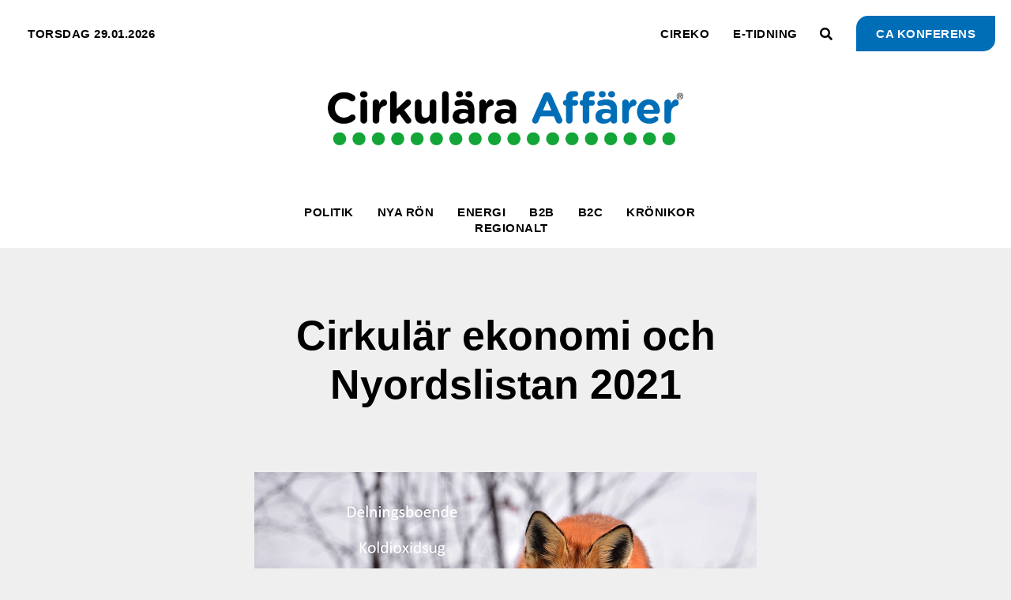

--- FILE ---
content_type: text/html; charset=UTF-8
request_url: https://ca.se/2021/12/28/cirkular-ekonomi-och-nyordslistan-2021/
body_size: 49298
content:
<!doctype html>
<html lang="sv-SE">
<head><meta charset="UTF-8"><script>if(navigator.userAgent.match(/MSIE|Internet Explorer/i)||navigator.userAgent.match(/Trident\/7\..*?rv:11/i)){var href=document.location.href;if(!href.match(/[?&]nowprocket/)){if(href.indexOf("?")==-1){if(href.indexOf("#")==-1){document.location.href=href+"?nowprocket=1"}else{document.location.href=href.replace("#","?nowprocket=1#")}}else{if(href.indexOf("#")==-1){document.location.href=href+"&nowprocket=1"}else{document.location.href=href.replace("#","&nowprocket=1#")}}}}</script><script>(()=>{class RocketLazyLoadScripts{constructor(){this.v="1.2.6",this.triggerEvents=["keydown","mousedown","mousemove","touchmove","touchstart","touchend","wheel"],this.userEventHandler=this.t.bind(this),this.touchStartHandler=this.i.bind(this),this.touchMoveHandler=this.o.bind(this),this.touchEndHandler=this.h.bind(this),this.clickHandler=this.u.bind(this),this.interceptedClicks=[],this.interceptedClickListeners=[],this.l(this),window.addEventListener("pageshow",(t=>{this.persisted=t.persisted,this.everythingLoaded&&this.m()})),this.CSPIssue=sessionStorage.getItem("rocketCSPIssue"),document.addEventListener("securitypolicyviolation",(t=>{this.CSPIssue||"script-src-elem"!==t.violatedDirective||"data"!==t.blockedURI||(this.CSPIssue=!0,sessionStorage.setItem("rocketCSPIssue",!0))})),document.addEventListener("DOMContentLoaded",(()=>{this.k()})),this.delayedScripts={normal:[],async:[],defer:[]},this.trash=[],this.allJQueries=[]}p(t){document.hidden?t.t():(this.triggerEvents.forEach((e=>window.addEventListener(e,t.userEventHandler,{passive:!0}))),window.addEventListener("touchstart",t.touchStartHandler,{passive:!0}),window.addEventListener("mousedown",t.touchStartHandler),document.addEventListener("visibilitychange",t.userEventHandler))}_(){this.triggerEvents.forEach((t=>window.removeEventListener(t,this.userEventHandler,{passive:!0}))),document.removeEventListener("visibilitychange",this.userEventHandler)}i(t){"HTML"!==t.target.tagName&&(window.addEventListener("touchend",this.touchEndHandler),window.addEventListener("mouseup",this.touchEndHandler),window.addEventListener("touchmove",this.touchMoveHandler,{passive:!0}),window.addEventListener("mousemove",this.touchMoveHandler),t.target.addEventListener("click",this.clickHandler),this.L(t.target,!0),this.S(t.target,"onclick","rocket-onclick"),this.C())}o(t){window.removeEventListener("touchend",this.touchEndHandler),window.removeEventListener("mouseup",this.touchEndHandler),window.removeEventListener("touchmove",this.touchMoveHandler,{passive:!0}),window.removeEventListener("mousemove",this.touchMoveHandler),t.target.removeEventListener("click",this.clickHandler),this.L(t.target,!1),this.S(t.target,"rocket-onclick","onclick"),this.M()}h(){window.removeEventListener("touchend",this.touchEndHandler),window.removeEventListener("mouseup",this.touchEndHandler),window.removeEventListener("touchmove",this.touchMoveHandler,{passive:!0}),window.removeEventListener("mousemove",this.touchMoveHandler)}u(t){t.target.removeEventListener("click",this.clickHandler),this.L(t.target,!1),this.S(t.target,"rocket-onclick","onclick"),this.interceptedClicks.push(t),t.preventDefault(),t.stopPropagation(),t.stopImmediatePropagation(),this.M()}O(){window.removeEventListener("touchstart",this.touchStartHandler,{passive:!0}),window.removeEventListener("mousedown",this.touchStartHandler),this.interceptedClicks.forEach((t=>{t.target.dispatchEvent(new MouseEvent("click",{view:t.view,bubbles:!0,cancelable:!0}))}))}l(t){EventTarget.prototype.addEventListenerWPRocketBase=EventTarget.prototype.addEventListener,EventTarget.prototype.addEventListener=function(e,i,o){"click"!==e||t.windowLoaded||i===t.clickHandler||t.interceptedClickListeners.push({target:this,func:i,options:o}),(this||window).addEventListenerWPRocketBase(e,i,o)}}L(t,e){this.interceptedClickListeners.forEach((i=>{i.target===t&&(e?t.removeEventListener("click",i.func,i.options):t.addEventListener("click",i.func,i.options))})),t.parentNode!==document.documentElement&&this.L(t.parentNode,e)}D(){return new Promise((t=>{this.P?this.M=t:t()}))}C(){this.P=!0}M(){this.P=!1}S(t,e,i){t.hasAttribute&&t.hasAttribute(e)&&(event.target.setAttribute(i,event.target.getAttribute(e)),event.target.removeAttribute(e))}t(){this._(this),"loading"===document.readyState?document.addEventListener("DOMContentLoaded",this.R.bind(this)):this.R()}k(){let t=[];document.querySelectorAll("script[type=rocketlazyloadscript][data-rocket-src]").forEach((e=>{let i=e.getAttribute("data-rocket-src");if(i&&!i.startsWith("data:")){0===i.indexOf("//")&&(i=location.protocol+i);try{const o=new URL(i).origin;o!==location.origin&&t.push({src:o,crossOrigin:e.crossOrigin||"module"===e.getAttribute("data-rocket-type")})}catch(t){}}})),t=[...new Map(t.map((t=>[JSON.stringify(t),t]))).values()],this.T(t,"preconnect")}async R(){this.lastBreath=Date.now(),this.j(this),this.F(this),this.I(),this.W(),this.q(),await this.A(this.delayedScripts.normal),await this.A(this.delayedScripts.defer),await this.A(this.delayedScripts.async);try{await this.U(),await this.H(this),await this.J()}catch(t){console.error(t)}window.dispatchEvent(new Event("rocket-allScriptsLoaded")),this.everythingLoaded=!0,this.D().then((()=>{this.O()})),this.N()}W(){document.querySelectorAll("script[type=rocketlazyloadscript]").forEach((t=>{t.hasAttribute("data-rocket-src")?t.hasAttribute("async")&&!1!==t.async?this.delayedScripts.async.push(t):t.hasAttribute("defer")&&!1!==t.defer||"module"===t.getAttribute("data-rocket-type")?this.delayedScripts.defer.push(t):this.delayedScripts.normal.push(t):this.delayedScripts.normal.push(t)}))}async B(t){if(await this.G(),!0!==t.noModule||!("noModule"in HTMLScriptElement.prototype))return new Promise((e=>{let i;function o(){(i||t).setAttribute("data-rocket-status","executed"),e()}try{if(navigator.userAgent.indexOf("Firefox/")>0||""===navigator.vendor||this.CSPIssue)i=document.createElement("script"),[...t.attributes].forEach((t=>{let e=t.nodeName;"type"!==e&&("data-rocket-type"===e&&(e="type"),"data-rocket-src"===e&&(e="src"),i.setAttribute(e,t.nodeValue))})),t.text&&(i.text=t.text),i.hasAttribute("src")?(i.addEventListener("load",o),i.addEventListener("error",(function(){i.setAttribute("data-rocket-status","failed-network"),e()})),setTimeout((()=>{i.isConnected||e()}),1)):(i.text=t.text,o()),t.parentNode.replaceChild(i,t);else{const i=t.getAttribute("data-rocket-type"),s=t.getAttribute("data-rocket-src");i?(t.type=i,t.removeAttribute("data-rocket-type")):t.removeAttribute("type"),t.addEventListener("load",o),t.addEventListener("error",(i=>{this.CSPIssue&&i.target.src.startsWith("data:")?(console.log("WPRocket: data-uri blocked by CSP -> fallback"),t.removeAttribute("src"),this.B(t).then(e)):(t.setAttribute("data-rocket-status","failed-network"),e())})),s?(t.removeAttribute("data-rocket-src"),t.src=s):t.src="data:text/javascript;base64,"+window.btoa(unescape(encodeURIComponent(t.text)))}}catch(i){t.setAttribute("data-rocket-status","failed-transform"),e()}}));t.setAttribute("data-rocket-status","skipped")}async A(t){const e=t.shift();return e&&e.isConnected?(await this.B(e),this.A(t)):Promise.resolve()}q(){this.T([...this.delayedScripts.normal,...this.delayedScripts.defer,...this.delayedScripts.async],"preload")}T(t,e){var i=document.createDocumentFragment();t.forEach((t=>{const o=t.getAttribute&&t.getAttribute("data-rocket-src")||t.src;if(o&&!o.startsWith("data:")){const s=document.createElement("link");s.href=o,s.rel=e,"preconnect"!==e&&(s.as="script"),t.getAttribute&&"module"===t.getAttribute("data-rocket-type")&&(s.crossOrigin=!0),t.crossOrigin&&(s.crossOrigin=t.crossOrigin),t.integrity&&(s.integrity=t.integrity),i.appendChild(s),this.trash.push(s)}})),document.head.appendChild(i)}j(t){let e={};function i(i,o){return e[o].eventsToRewrite.indexOf(i)>=0&&!t.everythingLoaded?"rocket-"+i:i}function o(t,o){!function(t){e[t]||(e[t]={originalFunctions:{add:t.addEventListener,remove:t.removeEventListener},eventsToRewrite:[]},t.addEventListener=function(){arguments[0]=i(arguments[0],t),e[t].originalFunctions.add.apply(t,arguments)},t.removeEventListener=function(){arguments[0]=i(arguments[0],t),e[t].originalFunctions.remove.apply(t,arguments)})}(t),e[t].eventsToRewrite.push(o)}function s(e,i){let o=e[i];e[i]=null,Object.defineProperty(e,i,{get:()=>o||function(){},set(s){t.everythingLoaded?o=s:e["rocket"+i]=o=s}})}o(document,"DOMContentLoaded"),o(window,"DOMContentLoaded"),o(window,"load"),o(window,"pageshow"),o(document,"readystatechange"),s(document,"onreadystatechange"),s(window,"onload"),s(window,"onpageshow");try{Object.defineProperty(document,"readyState",{get:()=>t.rocketReadyState,set(e){t.rocketReadyState=e},configurable:!0}),document.readyState="loading"}catch(t){console.log("WPRocket DJE readyState conflict, bypassing")}}F(t){let e;function i(e){return t.everythingLoaded?e:e.split(" ").map((t=>"load"===t||0===t.indexOf("load.")?"rocket-jquery-load":t)).join(" ")}function o(o){function s(t){const e=o.fn[t];o.fn[t]=o.fn.init.prototype[t]=function(){return this[0]===window&&("string"==typeof arguments[0]||arguments[0]instanceof String?arguments[0]=i(arguments[0]):"object"==typeof arguments[0]&&Object.keys(arguments[0]).forEach((t=>{const e=arguments[0][t];delete arguments[0][t],arguments[0][i(t)]=e}))),e.apply(this,arguments),this}}o&&o.fn&&!t.allJQueries.includes(o)&&(o.fn.ready=o.fn.init.prototype.ready=function(e){return t.domReadyFired?e.bind(document)(o):document.addEventListener("rocket-DOMContentLoaded",(()=>e.bind(document)(o))),o([])},s("on"),s("one"),t.allJQueries.push(o)),e=o}o(window.jQuery),Object.defineProperty(window,"jQuery",{get:()=>e,set(t){o(t)}})}async H(t){const e=document.querySelector("script[data-webpack]");e&&(await async function(){return new Promise((t=>{e.addEventListener("load",t),e.addEventListener("error",t)}))}(),await t.K(),await t.H(t))}async U(){this.domReadyFired=!0;try{document.readyState="interactive"}catch(t){}await this.G(),document.dispatchEvent(new Event("rocket-readystatechange")),await this.G(),document.rocketonreadystatechange&&document.rocketonreadystatechange(),await this.G(),document.dispatchEvent(new Event("rocket-DOMContentLoaded")),await this.G(),window.dispatchEvent(new Event("rocket-DOMContentLoaded"))}async J(){try{document.readyState="complete"}catch(t){}await this.G(),document.dispatchEvent(new Event("rocket-readystatechange")),await this.G(),document.rocketonreadystatechange&&document.rocketonreadystatechange(),await this.G(),window.dispatchEvent(new Event("rocket-load")),await this.G(),window.rocketonload&&window.rocketonload(),await this.G(),this.allJQueries.forEach((t=>t(window).trigger("rocket-jquery-load"))),await this.G();const t=new Event("rocket-pageshow");t.persisted=this.persisted,window.dispatchEvent(t),await this.G(),window.rocketonpageshow&&window.rocketonpageshow({persisted:this.persisted}),this.windowLoaded=!0}m(){document.onreadystatechange&&document.onreadystatechange(),window.onload&&window.onload(),window.onpageshow&&window.onpageshow({persisted:this.persisted})}I(){const t=new Map;document.write=document.writeln=function(e){const i=document.currentScript;i||console.error("WPRocket unable to document.write this: "+e);const o=document.createRange(),s=i.parentElement;let n=t.get(i);void 0===n&&(n=i.nextSibling,t.set(i,n));const c=document.createDocumentFragment();o.setStart(c,0),c.appendChild(o.createContextualFragment(e)),s.insertBefore(c,n)}}async G(){Date.now()-this.lastBreath>45&&(await this.K(),this.lastBreath=Date.now())}async K(){return document.hidden?new Promise((t=>setTimeout(t))):new Promise((t=>requestAnimationFrame(t)))}N(){this.trash.forEach((t=>t.remove()))}static run(){const t=new RocketLazyLoadScripts;t.p(t)}}RocketLazyLoadScripts.run()})();</script>
	
	<meta name="viewport" content="width=device-width, initial-scale=1">
	<link rel="profile" href="https://gmpg.org/xfn/11">
	<title>Cirkulär ekonomi och Nyordslistan 2021 &#8211; Cirkulära Affärer®</title><link rel="preload" data-rocket-preload as="font" href="https://ca.se/wp-content/plugins/elementor/assets/lib/eicons/fonts/eicons.woff2?5.31.0" crossorigin><link rel="preload" data-rocket-preload as="font" href="https://ca.se/wp-content/plugins/elementor/assets/lib/font-awesome/webfonts/fa-brands-400.woff2" crossorigin><link rel="preload" data-rocket-preload as="font" href="https://ca.se/wp-content/plugins/elementor/assets/lib/font-awesome/webfonts/fa-solid-900.woff2" crossorigin><link rel="preload" data-rocket-preload as="font" href="https://ca.se/wp-content/uploads/elementor/custom-icons/test-icon/font/test-icon.woff2?21721430" crossorigin><style id="wpr-usedcss">.tippy-box[data-animation=fade][data-state=hidden]{opacity:0}[data-tippy-root]{max-width:calc(100vw - 10px)}.tippy-box{position:relative;background-color:#333;color:#fff;border-radius:4px;font-size:14px;line-height:1.4;white-space:normal;outline:0;transition-property:transform,visibility,opacity}.tippy-box[data-placement^=top]>.tippy-arrow{bottom:0}.tippy-box[data-placement^=top]>.tippy-arrow:before{bottom:-7px;left:0;border-width:8px 8px 0;border-top-color:initial;transform-origin:center top}.tippy-box[data-placement^=bottom]>.tippy-arrow{top:0}.tippy-box[data-placement^=bottom]>.tippy-arrow:before{top:-7px;left:0;border-width:0 8px 8px;border-bottom-color:initial;transform-origin:center bottom}.tippy-box[data-placement^=left]>.tippy-arrow{right:0}.tippy-box[data-placement^=left]>.tippy-arrow:before{border-width:8px 0 8px 8px;border-left-color:initial;right:-7px;transform-origin:center left}.tippy-box[data-placement^=right]>.tippy-arrow{left:0}.tippy-box[data-placement^=right]>.tippy-arrow:before{left:-7px;border-width:8px 8px 8px 0;border-right-color:initial;transform-origin:center right}.tippy-box[data-inertia][data-state=visible]{transition-timing-function:cubic-bezier(.54,1.5,.38,1.11)}.tippy-arrow{width:16px;height:16px;color:#333}.tippy-arrow:before{content:"";position:absolute;border-color:transparent;border-style:solid}.tippy-content{position:relative;padding:5px 9px;z-index:1}img.emoji{display:inline!important;border:none!important;box-shadow:none!important;height:1em!important;width:1em!important;margin:0 .07em!important;vertical-align:-.1em!important;background:0 0!important;padding:0!important}.jet-listing .slick-slider,.jet-listing-dynamic-field__content .slick-slider{position:relative;display:block!important;box-sizing:border-box;-webkit-user-select:none;-moz-user-select:none;-ms-user-select:none;user-select:none;-webkit-touch-callout:none;-khtml-user-select:none;touch-action:pan-y;-webkit-tap-highlight-color:transparent}.jet-listing .slick-list,.jet-listing-dynamic-field__content .slick-list{position:relative;display:block;overflow:hidden;margin:0;padding:0}.jet-listing .slick-list:focus,.jet-listing-dynamic-field__content .slick-list:focus{outline:0}.jet-listing .slick-slider .slick-list,.jet-listing .slick-slider .slick-track,.jet-listing-dynamic-field__content .slick-slider .slick-list,.jet-listing-dynamic-field__content .slick-slider .slick-track{transform:translate3d(0,0,0)}.jet-listing .slick-track,.jet-listing-dynamic-field__content .slick-track{position:relative;top:0;left:0;display:block;margin-left:auto;margin-right:auto}.jet-listing .slick-track:after,.jet-listing .slick-track:before,.jet-listing-dynamic-field__content .slick-track:after,.jet-listing-dynamic-field__content .slick-track:before{display:table;content:""}.jet-listing .slick-track:after,.jet-listing-dynamic-field__content .slick-track:after{clear:both}.jet-listing .slick-slide,.jet-listing-dynamic-field__content .slick-slide{display:none;float:left;height:100%;min-height:1px}.jet-listing [dir=rtl] .slick-slide,.jet-listing-dynamic-field__content [dir=rtl] .slick-slide{float:right}.jet-listing .slick-slide img,.jet-listing-dynamic-field__content .slick-slide img{display:block}.jet-listing .slick-initialized .slick-slide,.jet-listing-dynamic-field__content .slick-initialized .slick-slide{display:block}.jet-listing-dynamic-field{display:flex;align-items:center}.jet-listing-dynamic-field__content{display:block;max-width:100%}.jet-listing-dynamic-field__inline-wrap{display:inline-flex;align-items:center;max-width:100%}.jet-listing-dynamic-field__content:has(.jet-engine-gallery-grid--masonry),.jet-listing-dynamic-field__inline-wrap:has(.jet-engine-gallery-grid--masonry){width:100%!important}.jet-engine-gallery-grid__item{padding:10px;max-width:calc(100% / var(--columns));flex:0 0 calc(100% / var(--columns));box-sizing:border-box}.jet-engine-gallery-grid__item img{-o-object-fit:cover;object-fit:cover;width:100%;height:100%;display:block}.jet-engine-gallery-slider{max-width:100%;position:relative}.jet-listing-dynamic-link{display:flex;flex-direction:column}.jet-listing-dynamic-link .button.jet-woo-add-to-cart{display:inline-flex}.jet-remove-from-store.is-hidden{display:none!important}.jet-listing-dynamic-terms__link{display:inline-block}.jet-listing-grid__items{display:flex;flex-wrap:wrap;margin:0 -10px;width:calc(100% + 20px)}@media (max-width:1024px){.jet-listing-grid__items.slick-slider .slick-slide{width:var(--jet-column-tablet-min-width)}}.jet-listing-grid__masonry{align-items:flex-start}.jet-listing-grid__item{padding:10px;box-sizing:border-box}.jet-listing-grid__items>.jet-listing-grid__item{max-width:calc(100% / var(--columns));flex:0 0 calc(100% / var(--columns))}.jet-listing-grid__slider{position:relative}.jet-listing-grid__slider[dir=rtl] .slick-slide{float:right}.jet-listing-grid__slider>.jet-listing-grid__items:not(.slick-initialized)>.jet-listing-grid__item{display:none}.jet-listing-grid__slider>.jet-listing-grid__items:not(.slick-initialized)>.jet-listing-grid__item:first-of-type{display:block}.jet-listing-grid__slider .jet-slick-dots{display:flex;align-items:center;justify-content:center;width:100%;margin:10px 0;padding:0}.jet-listing-grid__slider .jet-slick-dots li{width:12px;height:12px;border-radius:100%;text-indent:-50px;overflow:hidden;cursor:pointer;background:#eee;margin:3px}.jet-listing-grid__slider .jet-slick-dots li:hover{background:#111}.jet-listing-grid__slider[dir=rtl] .jet-slick-dots li{text-indent:50px}.jet-listing-grid__loader{--spinner-color:rgba(100, 100, 100, .8);--spinner-size:36px;display:flex;justify-content:center;align-items:center;gap:15px;visibility:hidden}.jet-listing-grid-loading .jet-listing-grid__loader{visibility:visible}.jet-listing-not-found{text-align:center;display:block;margin:0;width:100%}.brxe-jet-engine-listing-grid .jet-listing-grid__items{width:auto;margin:0;--column-gap:20px;--row-gap:20px;gap:var(--row-gap) var(--column-gap);--item-width:calc( ( 100% - ( var(--columns) - 1 ) * var(--column-gap) ) / var(--columns) )}.brxe-jet-engine-listing-grid .jet-listing-grid__items.slick-slider .slick-list{margin-right:calc(var(--column-gap)/ -2);margin-left:calc(var(--column-gap)/ -2)}.brxe-jet-engine-listing-grid .jet-listing-grid__items>.jet-listing-grid__item{max-width:var(--item-width);flex:0 0 var(--item-width)}.brxe-jet-engine-listing-grid .jet-listing-grid__item{padding:0}.brxe-jet-engine-listing-grid .jet-listing-grid__item.slick-slide{padding:calc(var(--row-gap)/ 2) calc(var(--column-gap)/ 2)}.brxe-jet-engine-listing-grid .jet-slick-dots{gap:8px}.brxe-jet-engine-listing-grid .jet-slick-dots li{margin:0}div.brxe-jet-engine-listing-grid{width:100%}div.brxe-jet-engine-listing-grid>div.jet-listing-grid{width:100%}.jet-calendar-loading{opacity:.5!important;pointer-event:none!important}.jet-calendar-nav__link{cursor:pointer;width:40px;height:40px;display:flex;align-items:center;justify-content:center}.jet-calendar-nav__link svg{height:1em;fill:currentColor}.rtl .jet-calendar-nav__link.nav-link-prev svg{transform:scaleX(-1)}body:not(.rtl) .jet-calendar-nav__link.nav-link-next svg{transform:scaleX(-1)}.jet-calendar-week__day{width:14.2857%;vertical-align:top}.jet-calendar-week__day-mobile-overlay{cursor:pointer;position:absolute;z-index:20;left:0;right:0;top:0;bottom:0}.jet-calendar-week__day-content{padding:10px;min-height:100px}@media (max-width:1025px){.jet-calendar-week__day-content{display:none}}.brxe-jet-listing-calendar .jet-calendar-week__day{padding:0}.brxe-jet-listing-calendar .jet-calendar-nav__link svg{width:1em;height:1em}.jet-data-store-link{display:inline-flex;justify-content:center;align-items:center;gap:4px}.jet-data-store-link__icon{order:1}.jet-data-store-link__label{order:2}.jet-data-store-link.is-hidden{display:none!important}:root{--wp--preset--aspect-ratio--square:1;--wp--preset--aspect-ratio--4-3:4/3;--wp--preset--aspect-ratio--3-4:3/4;--wp--preset--aspect-ratio--3-2:3/2;--wp--preset--aspect-ratio--2-3:2/3;--wp--preset--aspect-ratio--16-9:16/9;--wp--preset--aspect-ratio--9-16:9/16;--wp--preset--color--black:#000000;--wp--preset--color--cyan-bluish-gray:#abb8c3;--wp--preset--color--white:#ffffff;--wp--preset--color--pale-pink:#f78da7;--wp--preset--color--vivid-red:#cf2e2e;--wp--preset--color--luminous-vivid-orange:#ff6900;--wp--preset--color--luminous-vivid-amber:#fcb900;--wp--preset--color--light-green-cyan:#7bdcb5;--wp--preset--color--vivid-green-cyan:#00d084;--wp--preset--color--pale-cyan-blue:#8ed1fc;--wp--preset--color--vivid-cyan-blue:#0693e3;--wp--preset--color--vivid-purple:#9b51e0;--wp--preset--gradient--vivid-cyan-blue-to-vivid-purple:linear-gradient(135deg,rgba(6, 147, 227, 1) 0%,rgb(155, 81, 224) 100%);--wp--preset--gradient--light-green-cyan-to-vivid-green-cyan:linear-gradient(135deg,rgb(122, 220, 180) 0%,rgb(0, 208, 130) 100%);--wp--preset--gradient--luminous-vivid-amber-to-luminous-vivid-orange:linear-gradient(135deg,rgba(252, 185, 0, 1) 0%,rgba(255, 105, 0, 1) 100%);--wp--preset--gradient--luminous-vivid-orange-to-vivid-red:linear-gradient(135deg,rgba(255, 105, 0, 1) 0%,rgb(207, 46, 46) 100%);--wp--preset--gradient--very-light-gray-to-cyan-bluish-gray:linear-gradient(135deg,rgb(238, 238, 238) 0%,rgb(169, 184, 195) 100%);--wp--preset--gradient--cool-to-warm-spectrum:linear-gradient(135deg,rgb(74, 234, 220) 0%,rgb(151, 120, 209) 20%,rgb(207, 42, 186) 40%,rgb(238, 44, 130) 60%,rgb(251, 105, 98) 80%,rgb(254, 248, 76) 100%);--wp--preset--gradient--blush-light-purple:linear-gradient(135deg,rgb(255, 206, 236) 0%,rgb(152, 150, 240) 100%);--wp--preset--gradient--blush-bordeaux:linear-gradient(135deg,rgb(254, 205, 165) 0%,rgb(254, 45, 45) 50%,rgb(107, 0, 62) 100%);--wp--preset--gradient--luminous-dusk:linear-gradient(135deg,rgb(255, 203, 112) 0%,rgb(199, 81, 192) 50%,rgb(65, 88, 208) 100%);--wp--preset--gradient--pale-ocean:linear-gradient(135deg,rgb(255, 245, 203) 0%,rgb(182, 227, 212) 50%,rgb(51, 167, 181) 100%);--wp--preset--gradient--electric-grass:linear-gradient(135deg,rgb(202, 248, 128) 0%,rgb(113, 206, 126) 100%);--wp--preset--gradient--midnight:linear-gradient(135deg,rgb(2, 3, 129) 0%,rgb(40, 116, 252) 100%);--wp--preset--font-size--small:13px;--wp--preset--font-size--medium:20px;--wp--preset--font-size--large:36px;--wp--preset--font-size--x-large:42px;--wp--preset--spacing--20:0.44rem;--wp--preset--spacing--30:0.67rem;--wp--preset--spacing--40:1rem;--wp--preset--spacing--50:1.5rem;--wp--preset--spacing--60:2.25rem;--wp--preset--spacing--70:3.38rem;--wp--preset--spacing--80:5.06rem;--wp--preset--shadow--natural:6px 6px 9px rgba(0, 0, 0, .2);--wp--preset--shadow--deep:12px 12px 50px rgba(0, 0, 0, .4);--wp--preset--shadow--sharp:6px 6px 0px rgba(0, 0, 0, .2);--wp--preset--shadow--outlined:6px 6px 0px -3px rgba(255, 255, 255, 1),6px 6px rgba(0, 0, 0, 1);--wp--preset--shadow--crisp:6px 6px 0px rgba(0, 0, 0, 1)}:where(.is-layout-flex){gap:.5em}:where(.is-layout-grid){gap:.5em}:where(.wp-block-post-template.is-layout-flex){gap:1.25em}:where(.wp-block-post-template.is-layout-grid){gap:1.25em}:where(.wp-block-columns.is-layout-flex){gap:2em}:where(.wp-block-columns.is-layout-grid){gap:2em}:root :where(.wp-block-pullquote){font-size:1.5em;line-height:1.6}.pafe-advanced-nav-menu-styling-image i{display:none}.pafe-advanced-nav-menu-styling-image .elementor-menu-toggle{padding:0;background:0 0}.pafe-advanced-nav-menu-styling-image-close{display:none}.elementor-menu-toggle.elementor-active .pafe-advanced-nav-menu-styling-image-close{display:inline-block}.elementor-menu-toggle.elementor-active .pafe-advanced-nav-menu-styling-image-toggle{display:none}.pafe-ajax-live-search-results{position:absolute;z-index:2;width:100%;left:0;top:100%;overflow:hidden;display:none}.pafe-ajax-live-search-results.active{display:block}ul.thumbnails.image_picker_selector{margin:0 -10px;display:-ms-flexbox;display:flex;-ms-flex-wrap:wrap;flex-wrap:wrap}ul.thumbnails.image_picker_selector,ul.thumbnails.image_picker_selector ul{overflow:auto;list-style-image:none;list-style-position:outside;list-style-type:none;padding:0}ul.thumbnails.image_picker_selector ul{margin:0}ul.thumbnails.image_picker_selector li.group_title{float:none}ul.thumbnails.image_picker_selector li{width:25%;padding:0 10px}ul.thumbnails.image_picker_selector li .thumbnail{cursor:pointer;border:1px solid #ddd;-webkit-user-select:none;-moz-user-select:none;-ms-user-select:none}ul.thumbnails.image_picker_selector li .thumbnail img{-webkit-user-drag:none}ul.thumbnails.image_picker_selector li .thumbnail.selected{background:#08c}.image_picker_selector .thumbnail p{margin-bottom:0;padding:6px}.pafe-image-select-field:before{display:none!important}.pafe-navigation-arrows-icon-arrows{position:absolute;top:50%;transform:translateY(-50%);transition:all .3s ease;height:auto;cursor:pointer;z-index:1}.pafe-navigation-arrows-icon-arrows:hover{opacity:1!important}.irs{-webkit-touch-callout:none;-webkit-user-select:none;-moz-user-select:none;-ms-user-select:none;user-select:none;font-size:12px;font-family:Arial,sans-serif}.irs,.irs-line{position:relative;display:block}.irs-line{overflow:hidden;outline:0!important}.irs-bar{display:block}.irs-bar,.irs-shadow{position:absolute;left:0;width:0}.irs-shadow{display:none}.irs-handle{position:absolute;display:block;box-sizing:border-box;cursor:default;z-index:1}.irs-handle.type_last{z-index:2}.irs-max,.irs-min{position:absolute;display:block;cursor:default}.irs-min{left:0}.irs-max{right:0}.irs-from,.irs-single,.irs-to{position:absolute;display:block;top:0;left:0;cursor:default;white-space:nowrap}.irs-grid{position:absolute;display:none;bottom:0;left:0;width:100%;height:20px}.irs-with-grid .irs-grid{display:block}.irs-disable-mask{position:absolute;display:block;top:0;left:-1%;width:102%;height:100%;cursor:default;background:0 0;z-index:2}.lt-ie9 .irs-disable-mask{background:#000;cursor:not-allowed}.irs-disabled{opacity:.4}.irs-hidden-input{position:absolute!important;display:block!important;top:0!important;left:0!important;width:0!important;height:0!important;font-size:0!important;line-height:0!important;padding:0!important;margin:0!important;overflow:hidden;outline:0!important;z-index:-9999!important;background:0 0!important;border-style:solid!important;border-color:transparent!important}.irs{width:100%}.scroll-wrapper{overflow:hidden!important;padding:0!important;position:relative}.scroll-wrapper>.scroll-content{border:none!important;box-sizing:content-box!important;height:auto;left:0;margin:0;max-height:none;max-width:none!important;overflow:scroll!important;padding:0;position:relative!important;top:0;width:auto!important}.scroll-wrapper>.scroll-content::-webkit-scrollbar{height:0;width:0}.scroll-element{display:none}.scroll-element,.scroll-element div{box-sizing:content-box}.scroll-element .scroll-arrow,.scroll-element .scroll-bar{cursor:default}.scroll-textarea{border:1px solid #ccc;border-top-color:#999}.scroll-textarea>.scroll-content{overflow:hidden!important}.scroll-textarea>.scroll-content>textarea{border:none!important;box-sizing:border-box;height:100%!important;margin:0;max-height:none!important;max-width:none!important;overflow:scroll!important;outline:0;padding:2px;position:relative!important;top:0;width:100%!important}.scroll-textarea>.scroll-content>textarea::-webkit-scrollbar{height:0;width:0}.scrollbar-outer>.scroll-element,.scrollbar-outer>.scroll-element div{border:none;margin:0;padding:0;position:absolute;z-index:10}.scrollbar-outer>.scroll-element{background-color:#fff}.scrollbar-outer>.scroll-element div{display:block;height:100%;left:0;top:0;width:100%}.scrollbar-outer>.scroll-element .scroll-element_outer{overflow:hidden}.scrollbar-outer>.scroll-element .scroll-element_track{background-color:#eee;box-sizing:border-box}.scrollbar-outer>.scroll-element .scroll-bar,.scrollbar-outer>.scroll-element .scroll-element_outer,.scrollbar-outer>.scroll-element .scroll-element_track{border-radius:8px}.scrollbar-outer>.scroll-element .scroll-bar{background-color:#d9d9d9}.scrollbar-outer>.scroll-element .scroll-bar:hover{background-color:#c2c2c2}.scrollbar-outer>.scroll-element.scroll-draggable .scroll-bar{background-color:#919191}.scrollbar-outer>.scroll-content.scroll-scrolly_visible{left:-12px;margin-left:12px}.scrollbar-outer>.scroll-content.scroll-scrollx_visible{top:-12px;margin-top:12px}.pafe-sticky-header-fixed{position:fixed!important;top:0;width:100%;z-index:99}.particles-js-canvas-el{position:absolute;width:100%;top:0;left:0}[data-pafe-particles] .elementor-widget-wrap{z-index:10}html{line-height:1.15;-webkit-text-size-adjust:100%}*,:after,:before{box-sizing:border-box}body{margin:0;font-family:-apple-system,BlinkMacSystemFont,'Segoe UI',Roboto,'Helvetica Neue',Arial,'Noto Sans',sans-serif,'Apple Color Emoji','Segoe UI Emoji','Segoe UI Symbol','Noto Color Emoji';font-size:1rem;font-weight:400;line-height:1.5;color:#333;background-color:#fff;-webkit-font-smoothing:antialiased;-moz-osx-font-smoothing:grayscale}h1,h2,h3,h4,h5,h6{margin-block-start:.5rem;margin-block-end:1rem;font-family:inherit;font-weight:500;line-height:1.2;color:inherit}h1{font-size:2.5rem}h2{font-size:2rem}h3{font-size:1.75rem}h4{font-size:1.5rem}h5{font-size:1.25rem}h6{font-size:1rem}p{margin-block-start:0;margin-block-end:.9rem}hr{box-sizing:content-box;height:0;overflow:visible}pre{font-family:monospace,monospace;font-size:1em;white-space:pre-wrap}a{background-color:transparent;text-decoration:none;color:#c36}a:active,a:hover{color:#336}a:not([href]):not([tabindex]),a:not([href]):not([tabindex]):focus,a:not([href]):not([tabindex]):hover{color:inherit;text-decoration:none}a:not([href]):not([tabindex]):focus{outline:0}abbr[title]{border-block-end:none;-webkit-text-decoration:underline dotted;text-decoration:underline dotted}strong{font-weight:bolder}code,kbd,samp{font-family:monospace,monospace;font-size:1em}small{font-size:80%}sub,sup{font-size:75%;line-height:0;position:relative;vertical-align:baseline}sub{bottom:-.25em}sup{top:-.5em}img{border-style:none;height:auto;max-width:100%}details{display:block}summary{display:list-item}figcaption{font-size:16px;color:#333;line-height:1.4;font-style:italic;font-weight:400}[hidden],template{display:none}@media print{*,:after,:before{background:0 0!important;color:#000!important;box-shadow:none!important;text-shadow:none!important}a,a:visited{text-decoration:underline}a[href]:after{content:" (" attr(href) ")"}abbr[title]:after{content:" (" attr(title) ")"}a[href^="#"]:after,a[href^="javascript:"]:after{content:""}pre{white-space:pre-wrap!important}blockquote,pre{-moz-column-break-inside:avoid;break-inside:avoid;border:1px solid #ccc}thead{display:table-header-group}img,tr{-moz-column-break-inside:avoid;break-inside:avoid}h2,h3,p{orphans:3;widows:3}h2,h3{-moz-column-break-after:avoid;break-after:avoid}}label{display:inline-block;line-height:1;vertical-align:middle}button,input,optgroup,select,textarea{font-family:inherit;font-size:1rem;line-height:1.5;margin:0}input[type=email],input[type=number],input[type=password],input[type=search],input[type=tel],input[type=text],input[type=url],select,textarea{width:100%;border:1px solid #666;border-radius:3px;padding:.5rem 1rem;transition:all .3s}input[type=email]:focus,input[type=number]:focus,input[type=password]:focus,input[type=search]:focus,input[type=tel]:focus,input[type=text]:focus,input[type=url]:focus,select:focus,textarea:focus{border-color:#333}button,input{overflow:visible}button,select{text-transform:none}[type=button],[type=submit],button{width:auto;-webkit-appearance:button}[type=button],[type=submit],button{display:inline-block;font-weight:400;color:#c36;text-align:center;white-space:nowrap;-webkit-user-select:none;-moz-user-select:none;user-select:none;background-color:transparent;border:1px solid #c36;padding:.5rem 1rem;font-size:1rem;border-radius:3px;transition:all .3s}[type=button]:focus:not(:focus-visible),[type=submit]:focus:not(:focus-visible),button:focus:not(:focus-visible){outline:0}[type=button]:focus,[type=button]:hover,[type=submit]:focus,[type=submit]:hover,button:focus,button:hover{color:#fff;background-color:#c36;text-decoration:none}[type=button]:not(:disabled),[type=submit]:not(:disabled),button:not(:disabled){cursor:pointer}fieldset{padding:.35em .75em .625em}legend{box-sizing:border-box;color:inherit;display:table;max-width:100%;padding:0;white-space:normal}progress{vertical-align:baseline}textarea{overflow:auto;resize:vertical}[type=checkbox],[type=radio]{box-sizing:border-box;padding:0}[type=number]::-webkit-inner-spin-button,[type=number]::-webkit-outer-spin-button{height:auto}[type=search]{-webkit-appearance:textfield;outline-offset:-2px}[type=search]::-webkit-search-decoration{-webkit-appearance:none}::-webkit-file-upload-button{-webkit-appearance:button;font:inherit}select{display:block}table{background-color:transparent;width:100%;margin-block-end:15px;font-size:.9em;border-spacing:0;border-collapse:collapse}table td,table th{padding:15px;line-height:1.5;vertical-align:top;border:1px solid hsla(0,0%,50.2%,.5019607843)}table th{font-weight:700}table tfoot th,table thead th{font-size:1em}table caption+thead tr:first-child td,table caption+thead tr:first-child th,table colgroup+thead tr:first-child td,table colgroup+thead tr:first-child th,table thead:first-child tr:first-child td,table thead:first-child tr:first-child th{border-block-start:1px solid hsla(0,0%,50.2%,.5019607843)}table tbody>tr:nth-child(odd)>td,table tbody>tr:nth-child(odd)>th{background-color:hsla(0,0%,50.2%,.0705882353)}table tbody tr:hover>td,table tbody tr:hover>th{background-color:hsla(0,0%,50.2%,.1019607843)}table tbody+tbody{border-block-start:2px solid hsla(0,0%,50.2%,.5019607843)}dd,dl,dt,li,ol,ul{margin-block-start:0;margin-block-end:0;border:0;outline:0;font-size:100%;vertical-align:baseline;background:0 0}.wp-caption{margin-block-end:1.25rem;max-width:100%}.wp-caption img{display:block;margin-left:auto;margin-right:auto}.wp-caption-text{margin:0}.sticky{position:relative;display:block}.hide{display:none!important}.screen-reader-text{clip:rect(1px,1px,1px,1px);height:1px;overflow:hidden;position:absolute!important;width:1px;word-wrap:normal!important}.screen-reader-text:focus{background-color:#eee;clip:auto!important;clip-path:none;color:#333;display:block;font-size:1rem;height:auto;left:5px;line-height:normal;padding:12px 24px;text-decoration:none;top:5px;width:auto;z-index:100000}#comments .comment{position:relative}#comments .reply{font-size:11px;line-height:1}.elementor-hidden{display:none}.elementor-screen-only,.screen-reader-text,.screen-reader-text span{position:absolute;top:-10000em;width:1px;height:1px;margin:-1px;padding:0;overflow:hidden;clip:rect(0,0,0,0);border:0}.elementor *,.elementor :after,.elementor :before{box-sizing:border-box}.elementor a{box-shadow:none;text-decoration:none}.elementor hr{margin:0;background-color:transparent}.elementor img{height:auto;max-width:100%;border:none;border-radius:0;box-shadow:none}.elementor .elementor-widget:not(.elementor-widget-text-editor):not(.elementor-widget-theme-post-content) figure{margin:0}.elementor iframe,.elementor object,.elementor video{max-width:100%;width:100%;margin:0;line-height:1;border:none}.elementor .elementor-background-video-container{height:100%;width:100%;top:0;left:0;position:absolute;overflow:hidden;z-index:0;direction:ltr}.elementor .elementor-background-video-container{transition:opacity 1s;pointer-events:none}.elementor .elementor-background-video-container.elementor-loading{opacity:0}.elementor .elementor-background-video-embed{max-width:none}.elementor .elementor-background-video-embed,.elementor .elementor-background-video-hosted{position:absolute;top:50%;left:50%;transform:translate(-50%,-50%)}.elementor .elementor-background-slideshow{height:100%;width:100%;top:0;left:0;position:absolute}.elementor .elementor-background-slideshow{z-index:0}.elementor .elementor-background-slideshow__slide__image{width:100%;height:100%;background-position:50%;background-size:cover}.elementor-widget-wrap .elementor-element.elementor-widget__width-auto{max-width:100%}.elementor-element{--flex-direction:initial;--flex-wrap:initial;--justify-content:initial;--align-items:initial;--align-content:initial;--gap:initial;--flex-basis:initial;--flex-grow:initial;--flex-shrink:initial;--order:initial;--align-self:initial;flex-basis:var(--flex-basis);flex-grow:var(--flex-grow);flex-shrink:var(--flex-shrink);order:var(--order);align-self:var(--align-self)}.elementor-element:where(.e-con-full,.elementor-widget){flex-direction:var(--flex-direction);flex-wrap:var(--flex-wrap);justify-content:var(--justify-content);align-items:var(--align-items);align-content:var(--align-content);gap:var(--gap)}.elementor-invisible{visibility:hidden}.elementor-align-right{text-align:right}.elementor-align-right .elementor-button{width:auto}.elementor-ken-burns{transition-property:transform;transition-duration:10s;transition-timing-function:linear}.elementor-ken-burns--out{transform:scale(1.3)}.elementor-ken-burns--active{transition-duration:20s}.elementor-ken-burns--active.elementor-ken-burns--out{transform:scale(1)}.elementor-ken-burns--active.elementor-ken-burns--in{transform:scale(1.3)}:root{--page-title-display:block}.elementor-section{position:relative}.elementor-section .elementor-container{display:flex;margin-right:auto;margin-left:auto;position:relative}@media (max-width:1024px){.elementor-section .elementor-container{flex-wrap:wrap}}.elementor-section.elementor-section-boxed>.elementor-container{max-width:1140px}.elementor-section.elementor-section-stretched{position:relative;width:100%}.elementor-section.elementor-section-items-middle>.elementor-container{align-items:center}.elementor-widget-wrap{position:relative;width:100%;flex-wrap:wrap;align-content:flex-start}.elementor:not(.elementor-bc-flex-widget) .elementor-widget-wrap{display:flex}.elementor-widget-wrap>.elementor-element{width:100%}.elementor-widget-wrap.e-swiper-container{width:calc(100% - (var(--e-column-margin-left,0px) + var(--e-column-margin-right,0px)))}.elementor-widget{position:relative}.elementor-widget:not(:last-child){margin-bottom:20px}.elementor-widget:not(:last-child).elementor-widget__width-auto{margin-bottom:0}.elementor-column{position:relative;min-height:1px;display:flex}.elementor-column-gap-default>.elementor-column>.elementor-element-populated{padding:10px}@media (min-width:768px){.elementor-column.elementor-col-25{width:25%}.elementor-column.elementor-col-50{width:50%}.elementor-column.elementor-col-100{width:100%}}.elementor-grid{display:grid;grid-column-gap:var(--grid-column-gap);grid-row-gap:var(--grid-row-gap)}.elementor-grid .elementor-grid-item{min-width:0}.elementor-grid-0 .elementor-grid{display:inline-block;width:100%;word-spacing:var(--grid-column-gap);margin-bottom:calc(-1 * var(--grid-row-gap))}.elementor-grid-0 .elementor-grid .elementor-grid-item{display:inline-block;margin-bottom:var(--grid-row-gap);word-break:break-word}@media (min-width:1025px){#elementor-device-mode:after{content:"desktop"}}@media (min-width:-1){#elementor-device-mode:after{content:"widescreen"}}@media (max-width:-1){#elementor-device-mode:after{content:"laptop";content:"tablet_extra"}}@media (max-width:1024px){#elementor-device-mode:after{content:"tablet"}}@media (max-width:-1){#elementor-device-mode:after{content:"mobile_extra"}}@media (max-width:767px){table table{font-size:.8em}table table td,table table th{padding:7px;line-height:1.3}table table th{font-weight:400}.elementor-column{width:100%}#elementor-device-mode:after{content:"mobile"}}@media (prefers-reduced-motion:no-preference){html{scroll-behavior:smooth}}.e-con{--border-radius:0;--border-top-width:0px;--border-right-width:0px;--border-bottom-width:0px;--border-left-width:0px;--border-style:initial;--border-color:initial;--container-widget-width:100%;--container-widget-height:initial;--container-widget-flex-grow:0;--container-widget-align-self:initial;--content-width:min(100%,var(--container-max-width,1140px));--width:100%;--min-height:initial;--height:auto;--text-align:initial;--margin-top:0px;--margin-right:0px;--margin-bottom:0px;--margin-left:0px;--padding-top:var(--container-default-padding-top,10px);--padding-right:var(--container-default-padding-right,10px);--padding-bottom:var(--container-default-padding-bottom,10px);--padding-left:var(--container-default-padding-left,10px);--position:relative;--z-index:revert;--overflow:visible;--gap:var(--widgets-spacing,20px);--overlay-mix-blend-mode:initial;--overlay-opacity:1;--overlay-transition:0.3s;--e-con-grid-template-columns:repeat(3,1fr);--e-con-grid-template-rows:repeat(2,1fr);position:var(--position);width:var(--width);min-width:0;min-height:var(--min-height);height:var(--height);border-radius:var(--border-radius);z-index:var(--z-index);overflow:var(--overflow);transition:background var(--background-transition,.3s),border var(--border-transition,.3s),box-shadow var(--border-transition,.3s),transform var(--e-con-transform-transition-duration,.4s);--flex-wrap-mobile:wrap;margin-block-start:var(--margin-block-start);margin-inline-end:var(--margin-inline-end);margin-block-end:var(--margin-block-end);margin-inline-start:var(--margin-inline-start);padding-inline-start:var(--padding-inline-start);padding-inline-end:var(--padding-inline-end);--margin-block-start:var(--margin-top);--margin-block-end:var(--margin-bottom);--margin-inline-start:var(--margin-left);--margin-inline-end:var(--margin-right);--padding-inline-start:var(--padding-left);--padding-inline-end:var(--padding-right);--padding-block-start:var(--padding-top);--padding-block-end:var(--padding-bottom);--border-block-start-width:var(--border-top-width);--border-block-end-width:var(--border-bottom-width);--border-inline-start-width:var(--border-left-width);--border-inline-end-width:var(--border-right-width)}body.rtl .e-con{--padding-inline-start:var(--padding-right);--padding-inline-end:var(--padding-left);--margin-inline-start:var(--margin-right);--margin-inline-end:var(--margin-left);--border-inline-start-width:var(--border-right-width);--border-inline-end-width:var(--border-left-width)}.e-con>.e-con-inner{text-align:var(--text-align);padding-block-start:var(--padding-block-start);padding-block-end:var(--padding-block-end)}.e-con,.e-con>.e-con-inner{display:var(--display)}.e-con>.e-con-inner{gap:var(--gap);width:100%;max-width:var(--content-width);margin:0 auto;padding-inline-start:0;padding-inline-end:0;height:100%}:is(.elementor-section-wrap,[data-elementor-id])>.e-con{--margin-left:auto;--margin-right:auto;max-width:min(100%,var(--width))}.e-con .elementor-widget.elementor-widget{margin-block-end:0}.e-con:before,.e-con>.elementor-background-slideshow:before,.e-con>.elementor-motion-effects-container>.elementor-motion-effects-layer:before,:is(.e-con,.e-con>.e-con-inner)>.elementor-background-video-container:before{content:var(--background-overlay);display:block;position:absolute;mix-blend-mode:var(--overlay-mix-blend-mode);opacity:var(--overlay-opacity);transition:var(--overlay-transition,.3s);border-radius:var(--border-radius);border-style:var(--border-style);border-color:var(--border-color);border-block-start-width:var(--border-block-start-width);border-inline-end-width:var(--border-inline-end-width);border-block-end-width:var(--border-block-end-width);border-inline-start-width:var(--border-inline-start-width);top:calc(0px - var(--border-top-width));left:calc(0px - var(--border-left-width));width:max(100% + var(--border-left-width) + var(--border-right-width),100%);height:max(100% + var(--border-top-width) + var(--border-bottom-width),100%)}.e-con:before{transition:background var(--overlay-transition,.3s),border-radius var(--border-transition,.3s),opacity var(--overlay-transition,.3s)}.e-con>.elementor-background-slideshow,:is(.e-con,.e-con>.e-con-inner)>.elementor-background-video-container{border-radius:var(--border-radius);border-style:var(--border-style);border-color:var(--border-color);border-block-start-width:var(--border-block-start-width);border-inline-end-width:var(--border-inline-end-width);border-block-end-width:var(--border-block-end-width);border-inline-start-width:var(--border-inline-start-width);top:calc(0px - var(--border-top-width));left:calc(0px - var(--border-left-width));width:max(100% + var(--border-left-width) + var(--border-right-width),100%);height:max(100% + var(--border-top-width) + var(--border-bottom-width),100%)}:is(.e-con,.e-con>.e-con-inner)>.elementor-background-video-container:before{z-index:1}:is(.e-con,.e-con>.e-con-inner)>.elementor-background-slideshow:before{z-index:2}.e-con .elementor-widget{min-width:0}.e-con .elementor-widget.e-widget-swiper{width:100%}.e-con>.e-con-inner>.elementor-widget>.elementor-widget-container,.e-con>.elementor-widget>.elementor-widget-container{height:100%}.e-con.e-con>.e-con-inner>.elementor-widget,.elementor.elementor .e-con>.elementor-widget{max-width:100%}.elementor-field-group{flex-wrap:wrap;align-items:center}.elementor-field-group.elementor-field-type-submit{align-items:flex-end}.elementor-form .elementor-button{padding-block-start:0;padding-block-end:0;border:none}.elementor-form .elementor-button-content-wrapper,.elementor-form .elementor-button>span{display:flex;justify-content:center;flex-direction:row;gap:5px}.elementor-form .elementor-button.elementor-size-sm{min-height:40px}.elementor-element .elementor-widget-container{transition:background .3s,border .3s,border-radius .3s,box-shadow .3s,transform var(--e-transform-transition-duration,.4s)}.elementor-heading-title{padding:0;margin:0;line-height:1}.elementor-button{display:inline-block;line-height:1;background-color:#69727d;font-size:15px;padding:12px 24px;border-radius:3px;color:#fff;fill:#fff;text-align:center;transition:all .3s}.elementor-button:focus,.elementor-button:hover,.elementor-button:visited{color:#fff}.elementor-button-content-wrapper{display:flex;justify-content:center;flex-direction:row;gap:5px}.elementor-button-text{display:inline-block}.elementor-button span{text-decoration:inherit}.elementor-tab-title a{color:inherit}.elementor-icon{display:inline-block;line-height:1;transition:all .3s;color:#69727d;font-size:50px;text-align:center}.elementor-icon:hover{color:#69727d}.elementor-icon i,.elementor-icon svg{width:1em;height:1em;position:relative;display:block}.elementor-icon i:before,.elementor-icon svg:before{position:absolute;left:50%;transform:translateX(-50%)}.elementor-icon i.fad{width:auto}.animated{animation-duration:1.25s}.animated.reverse{animation-direction:reverse;animation-fill-mode:forwards}@media (prefers-reduced-motion:reduce){.animated{animation:none}}.elementor-post__thumbnail__link{transition:none}@media (min-width:768px) and (max-width:1024px){.elementor .elementor-hidden-tablet{display:none}}@media (min-width:1025px) and (max-width:99999px){.elementor .elementor-hidden-desktop{display:none}}.elementor-widget-heading .elementor-heading-title[class*=elementor-size-]>a{color:inherit;font-size:inherit;line-height:inherit}.elementor-item:after,.elementor-item:before{display:block;position:absolute;transition:.3s;transition-timing-function:cubic-bezier(.58,.3,.005,1)}.elementor-item:not(:hover):not(:focus):not(.elementor-item-active):not(.highlighted):after,.elementor-item:not(:hover):not(:focus):not(.elementor-item-active):not(.highlighted):before{opacity:0}.elementor-item.highlighted:after,.elementor-item.highlighted:before,.elementor-item:focus:after,.elementor-item:focus:before,.elementor-item:hover:after,.elementor-item:hover:before{transform:scale(1)}.elementor-nav-menu--main .elementor-nav-menu a{transition:.4s}.elementor-nav-menu--main .elementor-nav-menu a,.elementor-nav-menu--main .elementor-nav-menu a.highlighted,.elementor-nav-menu--main .elementor-nav-menu a:focus,.elementor-nav-menu--main .elementor-nav-menu a:hover{padding:13px 20px}.elementor-nav-menu--main .elementor-nav-menu a.current{background:#1f2124;color:#fff}.elementor-nav-menu--main .elementor-nav-menu a.disabled{background:#3f444b;color:#88909b}.elementor-nav-menu--main .elementor-nav-menu ul{border-style:solid;border-width:0;padding:0;position:absolute;width:12em}.elementor-nav-menu--main .elementor-nav-menu span.scroll-down,.elementor-nav-menu--main .elementor-nav-menu span.scroll-up{background:#fff;display:none;height:20px;overflow:hidden;position:absolute;visibility:hidden}.elementor-nav-menu--main .elementor-nav-menu span.scroll-down-arrow,.elementor-nav-menu--main .elementor-nav-menu span.scroll-up-arrow{border:8px dashed transparent;border-bottom:8px solid #33373d;height:0;left:50%;margin-inline-start:-8px;overflow:hidden;position:absolute;top:-2px;width:0}.elementor-nav-menu--main .elementor-nav-menu span.scroll-down-arrow{border-color:#33373d transparent transparent;border-style:solid dashed dashed;top:6px}.elementor-nav-menu--main .elementor-nav-menu--dropdown .sub-arrow .e-font-icon-svg,.elementor-nav-menu--main .elementor-nav-menu--dropdown .sub-arrow i{transform:rotate(-90deg)}.elementor-nav-menu--main .elementor-nav-menu--dropdown .sub-arrow .e-font-icon-svg{fill:currentColor;height:1em;width:1em}.elementor-nav-menu--layout-horizontal{display:flex}.elementor-nav-menu--layout-horizontal .elementor-nav-menu{display:flex;flex-wrap:wrap}.elementor-nav-menu--layout-horizontal .elementor-nav-menu a{flex-grow:1;white-space:nowrap}.elementor-nav-menu--layout-horizontal .elementor-nav-menu>li{display:flex}.elementor-nav-menu--layout-horizontal .elementor-nav-menu>li ul,.elementor-nav-menu--layout-horizontal .elementor-nav-menu>li>.scroll-down{top:100%!important}.elementor-nav-menu--layout-horizontal .elementor-nav-menu>li:not(:first-child)>a{margin-inline-start:var(--e-nav-menu-horizontal-menu-item-margin)}.elementor-nav-menu--layout-horizontal .elementor-nav-menu>li:not(:first-child)>.scroll-down,.elementor-nav-menu--layout-horizontal .elementor-nav-menu>li:not(:first-child)>.scroll-up,.elementor-nav-menu--layout-horizontal .elementor-nav-menu>li:not(:first-child)>ul{left:var(--e-nav-menu-horizontal-menu-item-margin)!important}.elementor-nav-menu--layout-horizontal .elementor-nav-menu>li:not(:last-child)>a{margin-inline-end:var(--e-nav-menu-horizontal-menu-item-margin)}.elementor-nav-menu--layout-horizontal .elementor-nav-menu>li:not(:last-child):after{align-self:center;border-color:var(--e-nav-menu-divider-color,#000);border-left-style:var(--e-nav-menu-divider-style,solid);border-left-width:var(--e-nav-menu-divider-width,2px);content:var(--e-nav-menu-divider-content,none);height:var(--e-nav-menu-divider-height,35%)}.elementor-nav-menu__align-right .elementor-nav-menu{justify-content:flex-end;margin-left:auto}.elementor-nav-menu__align-right .elementor-nav-menu--layout-vertical>ul>li>a{justify-content:flex-end}.elementor-nav-menu__align-left .elementor-nav-menu{justify-content:flex-start;margin-right:auto}.elementor-nav-menu__align-left .elementor-nav-menu--layout-vertical>ul>li>a{justify-content:flex-start}.elementor-nav-menu__align-start .elementor-nav-menu{justify-content:flex-start;margin-inline-end:auto}.elementor-nav-menu__align-start .elementor-nav-menu--layout-vertical>ul>li>a{justify-content:flex-start}.elementor-nav-menu__align-end .elementor-nav-menu{justify-content:flex-end;margin-inline-start:auto}.elementor-nav-menu__align-end .elementor-nav-menu--layout-vertical>ul>li>a{justify-content:flex-end}.elementor-nav-menu__align-center .elementor-nav-menu{justify-content:center;margin-inline-end:auto;margin-inline-start:auto}.elementor-nav-menu__align-center .elementor-nav-menu--layout-vertical>ul>li>a{justify-content:center}.elementor-nav-menu__align-justify .elementor-nav-menu--layout-horizontal .elementor-nav-menu{width:100%}.elementor-nav-menu__align-justify .elementor-nav-menu--layout-horizontal .elementor-nav-menu>li{flex-grow:1}.elementor-nav-menu__align-justify .elementor-nav-menu--layout-horizontal .elementor-nav-menu>li>a{justify-content:center}.elementor-widget-nav-menu:not(.elementor-nav-menu--toggle) .elementor-menu-toggle{display:none}.elementor-widget-nav-menu .elementor-widget-container{display:flex;flex-direction:column}.elementor-nav-menu{position:relative;z-index:2}.elementor-nav-menu:after{clear:both;content:" ";display:block;font:0/0 serif;height:0;overflow:hidden;visibility:hidden}.elementor-nav-menu,.elementor-nav-menu li,.elementor-nav-menu ul{display:block;line-height:normal;list-style:none;margin:0;padding:0;-webkit-tap-highlight-color:transparent}.elementor-nav-menu ul{display:none}.elementor-nav-menu ul ul a,.elementor-nav-menu ul ul a:active,.elementor-nav-menu ul ul a:focus,.elementor-nav-menu ul ul a:hover{border-left:16px solid transparent}.elementor-nav-menu ul ul ul a,.elementor-nav-menu ul ul ul a:active,.elementor-nav-menu ul ul ul a:focus,.elementor-nav-menu ul ul ul a:hover{border-left:24px solid transparent}.elementor-nav-menu ul ul ul ul a,.elementor-nav-menu ul ul ul ul a:active,.elementor-nav-menu ul ul ul ul a:focus,.elementor-nav-menu ul ul ul ul a:hover{border-left:32px solid transparent}.elementor-nav-menu ul ul ul ul ul a,.elementor-nav-menu ul ul ul ul ul a:active,.elementor-nav-menu ul ul ul ul ul a:focus,.elementor-nav-menu ul ul ul ul ul a:hover{border-left:40px solid transparent}.elementor-nav-menu a,.elementor-nav-menu li{position:relative}.elementor-nav-menu li{border-width:0}.elementor-nav-menu a{align-items:center;display:flex}.elementor-nav-menu a,.elementor-nav-menu a:focus,.elementor-nav-menu a:hover{line-height:20px;padding:10px 20px}.elementor-nav-menu a.current{background:#1f2124;color:#fff}.elementor-nav-menu a.disabled{color:#88909b;cursor:not-allowed}.elementor-nav-menu .e-plus-icon:before{content:"+"}.elementor-nav-menu .sub-arrow{align-items:center;display:flex;line-height:1;margin-block-end:-10px;margin-block-start:-10px;padding:10px;padding-inline-end:0}.elementor-nav-menu .sub-arrow i{pointer-events:none}.elementor-nav-menu .sub-arrow .fa.fa-chevron-down,.elementor-nav-menu .sub-arrow .fas.fa-chevron-down{font-size:.7em}.elementor-nav-menu .sub-arrow .e-font-icon-svg{height:1em;width:1em}.elementor-nav-menu .sub-arrow .e-font-icon-svg.fa-svg-chevron-down{height:.7em;width:.7em}.elementor-nav-menu--dropdown .elementor-item.elementor-item-active,.elementor-nav-menu--dropdown .elementor-item.highlighted,.elementor-nav-menu--dropdown .elementor-item:focus,.elementor-nav-menu--dropdown .elementor-item:hover,.elementor-sub-item.highlighted,.elementor-sub-item:focus,.elementor-sub-item:hover{background-color:#3f444b;color:#fff}.elementor-menu-toggle{align-items:center;background-color:rgba(0,0,0,.05);border:0 solid;border-radius:3px;color:#33373d;cursor:pointer;display:flex;font-size:var(--nav-menu-icon-size,22px);justify-content:center;padding:.25em}.elementor-menu-toggle.elementor-active .elementor-menu-toggle__icon--open,.elementor-menu-toggle:not(.elementor-active) .elementor-menu-toggle__icon--close{display:none}.elementor-menu-toggle .e-font-icon-svg{fill:#33373d;height:1em;width:1em}.elementor-menu-toggle svg{height:auto;width:1em;fill:var(--nav-menu-icon-color,currentColor)}span.elementor-menu-toggle__icon--close,span.elementor-menu-toggle__icon--open{line-height:1}.elementor-nav-menu--dropdown{background-color:#fff;font-size:13px}.elementor-nav-menu--dropdown-none .elementor-menu-toggle,.elementor-nav-menu--dropdown-none .elementor-nav-menu--dropdown{display:none}.elementor-nav-menu--dropdown.elementor-nav-menu__container{margin-top:10px;overflow-x:hidden;overflow-y:auto;transform-origin:top;transition:max-height .3s,transform .3s}.elementor-nav-menu--dropdown.elementor-nav-menu__container .elementor-sub-item{font-size:.85em}.elementor-nav-menu--dropdown a{color:#33373d}.elementor-nav-menu--dropdown a.current{background:#1f2124;color:#fff}.elementor-nav-menu--dropdown a.disabled{color:#b3b3b3}ul.elementor-nav-menu--dropdown a,ul.elementor-nav-menu--dropdown a:focus,ul.elementor-nav-menu--dropdown a:hover{border-inline-start:8px solid transparent;text-shadow:none}.elementor-nav-menu__text-align-center .elementor-nav-menu--dropdown .elementor-nav-menu a{justify-content:center}.elementor-nav-menu--toggle{--menu-height:100vh}.elementor-nav-menu--toggle .elementor-menu-toggle:not(.elementor-active)+.elementor-nav-menu__container{max-height:0;overflow:hidden;transform:scaleY(0)}.elementor-nav-menu--toggle .elementor-menu-toggle.elementor-active+.elementor-nav-menu__container{animation:.3s backwards hide-scroll;max-height:var(--menu-height);transform:scaleY(1)}.elementor-nav-menu--stretch .elementor-nav-menu__container.elementor-nav-menu--dropdown{position:absolute;z-index:9997}@media (max-width:767px){.elementor-nav-menu--dropdown-mobile .elementor-nav-menu--main{display:none}}@media (min-width:768px){.elementor-nav-menu--dropdown-mobile .elementor-menu-toggle,.elementor-nav-menu--dropdown-mobile .elementor-nav-menu--dropdown{display:none}.elementor-nav-menu--dropdown-mobile nav.elementor-nav-menu--dropdown.elementor-nav-menu__container{overflow-y:hidden}}@media (max-width:1024px){.elementor-nav-menu--dropdown-tablet .elementor-nav-menu--main{display:none}}@media (min-width:1025px){.elementor-nav-menu--dropdown-tablet .elementor-menu-toggle,.elementor-nav-menu--dropdown-tablet .elementor-nav-menu--dropdown{display:none}.elementor-nav-menu--dropdown-tablet nav.elementor-nav-menu--dropdown.elementor-nav-menu__container{overflow-y:hidden}}@media (max-width:-1){.elementor-nav-menu--dropdown-mobile_extra .elementor-nav-menu--main{display:none}.elementor-nav-menu--dropdown-tablet_extra .elementor-nav-menu--main{display:none}}@media (min-width:-1){.elementor-nav-menu--dropdown-mobile_extra .elementor-menu-toggle,.elementor-nav-menu--dropdown-mobile_extra .elementor-nav-menu--dropdown{display:none}.elementor-nav-menu--dropdown-mobile_extra nav.elementor-nav-menu--dropdown.elementor-nav-menu__container{overflow-y:hidden}.elementor-nav-menu--dropdown-tablet_extra .elementor-menu-toggle,.elementor-nav-menu--dropdown-tablet_extra .elementor-nav-menu--dropdown{display:none}.elementor-nav-menu--dropdown-tablet_extra nav.elementor-nav-menu--dropdown.elementor-nav-menu__container{overflow-y:hidden}}@keyframes hide-scroll{0%,to{overflow:hidden}}.elementor-widget-image{text-align:center}.elementor-widget-image a{display:inline-block}.elementor-widget-image a img[src$=".svg"]{width:48px}.elementor-widget-image img{vertical-align:middle;display:inline-block}.elementor-share-buttons--color-custom.elementor-share-buttons--skin-minimal .elementor-share-btn{border-color:var(--e-share-buttons-primary-color,#ea4335);color:var(--e-share-buttons-primary-color,#ea4335)}.elementor-share-buttons--color-custom.elementor-share-buttons--skin-minimal .elementor-share-btn__icon{background-color:var(--e-share-buttons-primary-color,#ea4335);color:var(--e-share-buttons-secondary-color,#fff)}.elementor-share-buttons--color-custom.elementor-share-buttons--skin-minimal .elementor-share-btn__icon svg{fill:var(--e-share-buttons-secondary-color,#fff)}.elementor-share-buttons--skin-minimal.elementor-share-buttons--shape-rounded .elementor-share-btn__icon{border-radius:.5em}.elementor-share-buttons--view-icon .elementor-share-btn{justify-content:center}.elementor-share-buttons--view-icon .elementor-share-btn__icon{flex-grow:1;justify-content:center}.elementor-share-buttons--shape-rounded .elementor-share-btn{border-radius:.5em}.elementor-share-btn{align-items:center;cursor:pointer;display:flex;font-size:10px;height:4.5em;justify-content:flex-start;overflow:hidden;transition-duration:.2s;transition-property:filter,background-color,border-color}.elementor-share-btn__icon{transition-duration:.2s;transition-property:color,background-color}.elementor-share-btn__icon{align-items:center;align-self:stretch;display:flex;justify-content:center;position:relative;width:4.5em}.elementor-share-btn__icon i{font-size:var(--e-share-buttons-icon-size,1.7em)}.elementor-share-btn__icon svg{height:var(--e-share-buttons-icon-size,1.7em);width:var(--e-share-buttons-icon-size,1.7em)}.elementor-widget-share-buttons{text-align:var(--alignment,inherit);-moz-text-align-last:var(--alignment,inherit);text-align-last:var(--alignment,inherit)}.elementor-widget-share-buttons.elementor-grid-0 .elementor-widget-container{font-size:0}.elementor-post-navigation{display:flex;overflow:hidden}.elementor-post-navigation .post-navigation__arrow-wrapper{color:#d5d8dc}.elementor-post-navigation .post-navigation__arrow-wrapper.post-navigation__arrow-prev{font-size:30px;padding-inline-end:15px}.elementor-post-navigation .post-navigation__arrow-wrapper.post-navigation__arrow-next{font-size:30px;padding-inline-start:15px}.elementor-post-navigation .post-navigation__arrow-wrapper i{transform:translateY(-5%)}.elementor-post-navigation .elementor-post-navigation__link__next,.elementor-post-navigation .elementor-post-navigation__link__prev{overflow:hidden}.elementor-post-navigation .elementor-post-navigation__link a{align-items:center;display:flex;max-width:100%}.elementor-post-navigation .post-navigation__next--label,.elementor-post-navigation .post-navigation__prev--label{font-size:.8em;text-transform:uppercase}.elementor-post-navigation .post-navigation__next--title,.elementor-post-navigation .post-navigation__prev--title{font-size:.7em}.elementor-post-navigation .post-navigation__next--label,.elementor-post-navigation .post-navigation__next--title,.elementor-post-navigation .post-navigation__prev--label,.elementor-post-navigation .post-navigation__prev--title{overflow:hidden;text-overflow:ellipsis}.elementor-post-navigation span.elementor-post-navigation__link__next{text-align:end}.elementor-post-navigation span.elementor-post-navigation__link__next,.elementor-post-navigation span.elementor-post-navigation__link__prev{display:flex;flex-direction:column}.elementor-post-navigation .elementor-grid{justify-content:space-between}.elementor-post-navigation .elementor-post-navigation__link{overflow:hidden;text-overflow:ellipsis;white-space:nowrap;width:calc(50% - 1px / 2)}.elementor-post-navigation .elementor-post-navigation__next{text-align:end}.elementor-post-navigation .elementor-post-navigation__next a{justify-content:flex-end}.elementor-widget-divider{--divider-border-style:none;--divider-border-width:1px;--divider-color:#0c0d0e;--divider-icon-size:20px;--divider-element-spacing:10px;--divider-pattern-height:24px;--divider-pattern-size:20px;--divider-pattern-url:none;--divider-pattern-repeat:repeat-x}.elementor-widget-divider .elementor-divider{display:flex}.elementor-widget-divider .elementor-icon{font-size:var(--divider-icon-size)}.elementor-widget-divider .elementor-divider-separator{display:flex;margin:0;direction:ltr}.elementor-widget-divider:not(.elementor-widget-divider--view-line_text):not(.elementor-widget-divider--view-line_icon) .elementor-divider-separator{border-block-start:var(--divider-border-width) var(--divider-border-style) var(--divider-color)}.e-con-inner>.elementor-widget-divider,.e-con>.elementor-widget-divider{width:var(--container-widget-width,100%);--flex-grow:var(--container-widget-flex-grow)}@keyframes fadeIn{from{opacity:0}to{opacity:1}}.fadeIn{animation-name:fadeIn}.jet-blocks-icon{display:inline-block;line-height:1;text-align:center}.jet-blocks-icon svg{display:block;width:1em;height:1em;fill:currentColor}.jet-search{position:relative}.jet-search__label{display:block;flex:1 1 auto;margin:0}.jet-search__form{display:flex;align-items:center;flex:1 1 auto}.jet-search__field{width:100%}.jet-search__field[type=search]{box-sizing:border-box;-webkit-appearance:none;appearance:none;transition:none}.jet-search__submit{margin-left:10px;display:flex;align-items:center;border:none}.jet-search__popup{visibility:hidden;position:absolute;z-index:2;top:-999em;left:-999em;width:250px;opacity:0}.jet-search-popup-active .jet-search__popup{opacity:1}.jet-transition-out .jet-search__popup{opacity:0}.jet-transition-in .jet-search__popup{opacity:1}.jet-search-popup-active .jet-search__popup,.jet-transition-in .jet-search__popup,.jet-transition-out .jet-search__popup{visibility:visible;top:0;left:0}.jet-search__popup.jet-search__popup--scale-effect{transform:scale(0);transition:opacity .2s linear,transform .2s linear}.jet-search-popup-active .jet-search__popup.jet-search__popup--scale-effect{transform:scale(1)}.jet-transition-out .jet-search__popup.jet-search__popup--scale-effect{transform:scale(0)}.jet-transition-in .jet-search__popup.jet-search__popup--scale-effect{transform:scale(1)}.jet-search__popup-content{display:flex;align-items:center}.jet-search__popup-close{margin-left:10px;border:none}.jet-search__popup-trigger-container{display:flex}.jet-search__popup-trigger{border:none}.jet-reset label{display:block}.jet-reset legend{border-width:3px}.jet-reset p{margin:0;padding:0}.jet-reset__form{display:flex;flex-direction:column}.rtl .jet-register{text-align:right}.jet-nav{display:flex;flex-wrap:wrap}.jet-nav .menu-item-has-children{position:relative}.jet-nav .menu-item .jet-nav-arrow{display:flex;justify-content:center;align-items:center}.jet-nav .menu-item .jet-nav-arrow svg{fill:currentColor;height:auto;width:10px;cursor:pointer}.jet-nav-arrow{margin-left:10px}.jet-nav__sub{position:absolute;left:0;top:-999em;visibility:hidden;z-index:999;width:200px;background:#fff;opacity:0;transform:translateY(20px);transition:transform .2s,opacity .2s;transition-timing-function:cubic-bezier(0.17,0.67,0.83,0.67)}.jet-nav--vertical-sub-bottom .jet-nav__sub{position:static;top:0;left:0;width:100%;transform:translateY(0);display:none}.menu-item.jet-nav-hover>.jet-nav__sub{opacity:1;transform:translateY(0)}.jet-nav--vertical-sub-bottom .menu-item.jet-nav-hover>.jet-nav__sub{display:block}.menu-item.jet-nav-hover-out>.jet-nav__sub,.menu-item.jet-nav-hover>.jet-nav__sub{top:0;left:100%;visibility:visible}.jet-nav__mobile-close-btn{display:none}.jet-nav-wrap{max-width:100%}.jet-nav-wrap .jet-nav__mobile-trigger{display:none;height:40px;width:40px;align-items:center;justify-content:center;cursor:pointer;box-sizing:border-box}.jet-hamburger-panel{display:flex;justify-content:center}.jet-hamburger-panel__toggle{display:flex;justify-content:center;align-items:center;cursor:pointer;padding:10px;background-color:#6ec1e4;box-shadow:1px 1px 5px rgba(0,0,0,.2)}.jet-hamburger-panel__instance{position:fixed;display:flex;align-items:stretch;top:0;width:500px;height:100vh;pointer-events:none;z-index:100}.jet-hamburger-panel__inner{position:relative;width:100%;overflow-y:auto;background-color:#fff;box-shadow:1px 1px 5px rgba(0,0,0,.5)}.jet-hamburger-panel__close-button{display:flex;justify-content:center;align-items:center;position:absolute;top:20px;right:20px;line-height:1;cursor:pointer;z-index:100;color:#54595f;font-size:20px}.jet-hamburger-panel__cover{position:fixed;width:100%;height:100%;top:0;left:0;opacity:0;background-color:rgba(0,0,0,.3);pointer-events:none;transition:opacity .4s cubic-bezier(.6, .17, .45, .88)}.jet-hamburger-panel__content{position:relative;padding:30px 20px}.jet-hamburger-panel.open-state .jet-hamburger-panel__cover{opacity:1}.jet-hamburger-panel.open-state .jet-hamburger-panel__instance{pointer-events:auto}.jet-hamburger-panel ::-webkit-scrollbar{width:8px;height:8px}.jet-hamburger-panel ::-webkit-scrollbar-button{width:10px;height:10px}.jet-hamburger-panel ::-webkit-scrollbar-thumb{background:#cecece;border:0 #fff;border-radius:8px}.jet-hamburger-panel ::-webkit-scrollbar-thumb:hover{background:#c1c1c1}.jet-hamburger-panel ::-webkit-scrollbar-thumb:active{background:#c1c1c1}.jet-hamburger-panel ::-webkit-scrollbar-track{background:rgba(122,122,122,.15);border:0 #fff;border-radius:8px}.jet-hamburger-panel ::-webkit-scrollbar-track:hover{background:rgba(122,122,122,.2)}.jet-hamburger-panel ::-webkit-scrollbar-track:active{background:rgba(122,122,122,.2)}.jet-hamburger-panel ::-webkit-scrollbar-corner{background:rgba(0,0,0,0)}html.jet-hamburger-panel-visible{overflow:hidden}.jet-hamburger-panel-loader{position:absolute;left:50%;top:50%;width:24px;height:24px;margin-top:-12px;margin-left:-12px;border:4px solid rgba(0,0,0,.15);border-top-width:4px;border-top-style:solid;border-top-color:#fff;border-radius:50%;animation:.6s linear infinite spCircRot}@keyframes spCircRot{from{transform:rotate(0)}to{transform:rotate(359deg)}}.jet-blocks-cart{position:relative;display:inline-flex}.jet-blocks-cart__heading-link{display:flex;align-items:center}.jet-blocks-cart__close-button{position:absolute;top:20px;right:20px;cursor:pointer}.jet-blocks-cart__close-button svg{color:currentColor;height:auto}.jet-sticky-section--stuck{position:fixed;top:0;left:0;right:0;width:100%;max-width:100%;z-index:1100;margin-left:auto;margin-right:auto}@font-face{font-display:swap;font-family:eicons;src:url(https://ca.se/wp-content/plugins/elementor/assets/lib/eicons/fonts/eicons.eot?5.31.0);src:url(https://ca.se/wp-content/plugins/elementor/assets/lib/eicons/fonts/eicons.eot?5.31.0#iefix) format("embedded-opentype"),url(https://ca.se/wp-content/plugins/elementor/assets/lib/eicons/fonts/eicons.woff2?5.31.0) format("woff2"),url(https://ca.se/wp-content/plugins/elementor/assets/lib/eicons/fonts/eicons.woff?5.31.0) format("woff"),url(https://ca.se/wp-content/plugins/elementor/assets/lib/eicons/fonts/eicons.ttf?5.31.0) format("truetype"),url(https://ca.se/wp-content/plugins/elementor/assets/lib/eicons/fonts/eicons.svg?5.31.0#eicon) format("svg");font-weight:400;font-style:normal}[class*=" eicon-"],[class^=eicon]{display:inline-block;font-family:eicons;font-size:inherit;font-weight:400;font-style:normal;font-variant:normal;line-height:1;text-rendering:auto;-webkit-font-smoothing:antialiased;-moz-osx-font-smoothing:grayscale}.eicon-menu-bar:before{content:"\e816"}.eicon-close:before{content:"\e87f"}.swiper-container{margin-left:auto;margin-right:auto;position:relative;overflow:hidden;z-index:1}.swiper-container .swiper-slide figure{line-height:0}.swiper-container .elementor-lightbox-content-source{display:none}.swiper-container-no-flexbox .swiper-slide{float:left}.swiper-container-vertical>.swiper-wrapper{flex-direction:column}.swiper-wrapper{position:relative;width:100%;height:100%;z-index:1;display:flex;transition-property:transform;box-sizing:content-box}.swiper-container-android .swiper-slide,.swiper-wrapper{transform:translateZ(0)}.swiper-container-multirow>.swiper-wrapper{flex-wrap:wrap}.swiper-container-free-mode>.swiper-wrapper{transition-timing-function:ease-out;margin:0 auto}.swiper-slide{flex-shrink:0;width:100%;height:100%;position:relative}.swiper-container-autoheight,.swiper-container-autoheight .swiper-slide{height:auto}.swiper-container-autoheight .swiper-wrapper{align-items:flex-start;transition-property:transform,height}.swiper-container .swiper-notification{position:absolute;left:0;top:0;pointer-events:none;opacity:0;z-index:-1000}.swiper-wp8-horizontal{touch-action:pan-y}.swiper-wp8-vertical{touch-action:pan-x}.swiper-button-next,.swiper-button-prev{position:absolute;top:50%;width:27px;height:44px;margin-top:-22px;z-index:10;cursor:pointer;background-size:27px 44px;background:50% no-repeat}.swiper-button-next.swiper-button-disabled,.swiper-button-prev.swiper-button-disabled{opacity:.35;cursor:auto;pointer-events:none}.swiper-button-prev,.swiper-container-rtl .swiper-button-next{background-image:url("data:image/svg+xml;charset=utf-8,%3Csvg xmlns='http://www.w3.org/2000/svg' viewBox='0 0 27 44'%3E%3Cpath d='M0 22L22 0l2.1 2.1L4.2 22l19.9 19.9L22 44 0 22z' fill='%23007aff'/%3E%3C/svg%3E");left:10px;right:auto}.swiper-button-prev.swiper-button-black,.swiper-container-rtl .swiper-button-next.swiper-button-black{background-image:url("data:image/svg+xml;charset=utf-8,%3Csvg xmlns='http://www.w3.org/2000/svg' viewBox='0 0 27 44'%3E%3Cpath d='M0 22L22 0l2.1 2.1L4.2 22l19.9 19.9L22 44 0 22z'/%3E%3C/svg%3E")}.swiper-button-prev.swiper-button-white,.swiper-container-rtl .swiper-button-next.swiper-button-white{background-image:url("data:image/svg+xml;charset=utf-8,%3Csvg xmlns='http://www.w3.org/2000/svg' viewBox='0 0 27 44'%3E%3Cpath d='M0 22L22 0l2.1 2.1L4.2 22l19.9 19.9L22 44 0 22z' fill='%23fff'/%3E%3C/svg%3E")}.swiper-button-next,.swiper-container-rtl .swiper-button-prev{background-image:url("data:image/svg+xml;charset=utf-8,%3Csvg xmlns='http://www.w3.org/2000/svg' viewBox='0 0 27 44'%3E%3Cpath d='M27 22L5 44l-2.1-2.1L22.8 22 2.9 2.1 5 0l22 22z' fill='%23007aff'/%3E%3C/svg%3E");right:10px;left:auto}.swiper-button-next.swiper-button-black,.swiper-container-rtl .swiper-button-prev.swiper-button-black{background-image:url("data:image/svg+xml;charset=utf-8,%3Csvg xmlns='http://www.w3.org/2000/svg' viewBox='0 0 27 44'%3E%3Cpath d='M27 22L5 44l-2.1-2.1L22.8 22 2.9 2.1 5 0l22 22z'/%3E%3C/svg%3E")}.swiper-button-next.swiper-button-white,.swiper-container-rtl .swiper-button-prev.swiper-button-white{background-image:url("data:image/svg+xml;charset=utf-8,%3Csvg xmlns='http://www.w3.org/2000/svg' viewBox='0 0 27 44'%3E%3Cpath d='M27 22L5 44l-2.1-2.1L22.8 22 2.9 2.1 5 0l22 22z' fill='%23fff'/%3E%3C/svg%3E")}.swiper-pagination{position:absolute;text-align:center;transition:.3s;transform:translateZ(0);z-index:10}.swiper-pagination.swiper-pagination-hidden{opacity:0}.swiper-container-horizontal>.swiper-pagination-bullets,.swiper-pagination-custom,.swiper-pagination-fraction{bottom:5px;left:0;width:100%}.swiper-pagination-bullet{width:6px;height:6px;display:inline-block;border-radius:50%;background:#000;opacity:.2}.swiper-pagination-fraction{color:#000}button.swiper-pagination-bullet{border:none;margin:0;padding:0;box-shadow:none;-webkit-appearance:none;-moz-appearance:none;appearance:none}.swiper-pagination-clickable .swiper-pagination-bullet{cursor:pointer}.swiper-pagination-white .swiper-pagination-bullet{background:#fff}.swiper-pagination-bullet-active{opacity:1}.swiper-pagination-white .swiper-pagination-bullet-active{background:#fff}.swiper-pagination-black .swiper-pagination-bullet-active{background:#000}.swiper-container-vertical>.swiper-pagination-bullets{right:10px;top:50%;transform:translate3d(0,-50%,0)}.swiper-container-vertical>.swiper-pagination-bullets .swiper-pagination-bullet{margin:5px 0;display:block}.swiper-container-horizontal>.swiper-pagination-bullets .swiper-pagination-bullet{margin:0 6px}.swiper-pagination-progressbar{background:rgba(0,0,0,.25);position:absolute}.swiper-pagination-progressbar .swiper-pagination-progressbar-fill{background:#000;position:absolute;left:0;top:0;width:100%;height:100%;transform:scale(0);transform-origin:left top}.swiper-container-rtl .swiper-pagination-progressbar .swiper-pagination-progressbar-fill{transform-origin:right top}.swiper-container-horizontal>.swiper-pagination-progressbar{width:100%;height:4px;left:0;top:0}.swiper-container-vertical>.swiper-pagination-progressbar{width:4px;height:100%;left:0;top:0}.swiper-pagination-progressbar.swiper-pagination-white{background:hsla(0,0%,100%,.5)}.swiper-pagination-progressbar.swiper-pagination-white .swiper-pagination-progressbar-fill{background:#fff}.swiper-pagination-progressbar.swiper-pagination-black .swiper-pagination-progressbar-fill{background:#000}.swiper-container-3d{perspective:1200px}.swiper-container-3d .swiper-cube-shadow,.swiper-container-3d .swiper-slide,.swiper-container-3d .swiper-slide-shadow-bottom,.swiper-container-3d .swiper-slide-shadow-left,.swiper-container-3d .swiper-slide-shadow-right,.swiper-container-3d .swiper-slide-shadow-top,.swiper-container-3d .swiper-wrapper{transform-style:preserve-3d}.swiper-container-3d .swiper-slide-shadow-bottom,.swiper-container-3d .swiper-slide-shadow-left,.swiper-container-3d .swiper-slide-shadow-right,.swiper-container-3d .swiper-slide-shadow-top{position:absolute;left:0;top:0;width:100%;height:100%;pointer-events:none;z-index:10}.swiper-container-3d .swiper-slide-shadow-left{background-image:linear-gradient(270deg,rgba(0,0,0,.5),transparent)}.swiper-container-3d .swiper-slide-shadow-right{background-image:linear-gradient(90deg,rgba(0,0,0,.5),transparent)}.swiper-container-3d .swiper-slide-shadow-top{background-image:linear-gradient(0deg,rgba(0,0,0,.5),transparent)}.swiper-container-3d .swiper-slide-shadow-bottom{background-image:linear-gradient(180deg,rgba(0,0,0,.5),transparent)}.swiper-container-coverflow .swiper-wrapper,.swiper-container-flip .swiper-wrapper{-ms-perspective:1200px}.swiper-container-cube,.swiper-container-flip{overflow:visible}.swiper-container-cube .swiper-slide,.swiper-container-flip .swiper-slide{pointer-events:none;z-index:1}.swiper-container-cube .swiper-slide .swiper-slide,.swiper-container-flip .swiper-slide .swiper-slide{pointer-events:none}.swiper-container-cube .swiper-slide-active,.swiper-container-cube .swiper-slide-active .swiper-slide-active,.swiper-container-flip .swiper-slide-active,.swiper-container-flip .swiper-slide-active .swiper-slide-active{pointer-events:auto}.swiper-container-cube .swiper-slide-shadow-bottom,.swiper-container-cube .swiper-slide-shadow-left,.swiper-container-cube .swiper-slide-shadow-right,.swiper-container-cube .swiper-slide-shadow-top,.swiper-container-flip .swiper-slide-shadow-bottom,.swiper-container-flip .swiper-slide-shadow-left,.swiper-container-flip .swiper-slide-shadow-right,.swiper-container-flip .swiper-slide-shadow-top{z-index:0;backface-visibility:hidden}.swiper-container-cube .swiper-slide{visibility:hidden;transform-origin:0 0;width:100%;height:100%}.swiper-container-cube.swiper-container-rtl .swiper-slide{transform-origin:100% 0}.swiper-container-cube .swiper-slide-active,.swiper-container-cube .swiper-slide-next,.swiper-container-cube .swiper-slide-next+.swiper-slide,.swiper-container-cube .swiper-slide-prev{pointer-events:auto;visibility:visible}.swiper-container-cube .swiper-cube-shadow{position:absolute;left:0;bottom:0;width:100%;height:100%;background:#000;opacity:.6;filter:blur(50px);z-index:0}.swiper-container-fade.swiper-container-free-mode .swiper-slide{transition-timing-function:ease-out}.swiper-container-fade .swiper-slide{pointer-events:none;transition-property:opacity}.swiper-container-fade .swiper-slide .swiper-slide{pointer-events:none}.swiper-container-fade .swiper-slide-active,.swiper-container-fade .swiper-slide-active .swiper-slide-active{pointer-events:auto}.swiper-zoom-container{width:100%;height:100%;display:flex;justify-content:center;align-items:center;text-align:center}.swiper-zoom-container>canvas,.swiper-zoom-container>img,.swiper-zoom-container>svg{max-width:100%;max-height:100%;-o-object-fit:contain;object-fit:contain}.swiper-scrollbar{border-radius:10px;position:relative;-ms-touch-action:none;background:rgba(0,0,0,.1)}.swiper-container-horizontal>.swiper-scrollbar{position:absolute;left:1%;bottom:3px;z-index:50;height:5px;width:98%}.swiper-container-vertical>.swiper-scrollbar{position:absolute;right:3px;top:1%;z-index:50;width:5px;height:98%}.swiper-scrollbar-drag{height:100%;width:100%;position:relative;background:rgba(0,0,0,.5);border-radius:10px;left:0;top:0}.swiper-scrollbar-cursor-drag{cursor:move}.elementor-pagination-position-outside .swiper-container{padding-bottom:30px}.elementor-main-swiper{position:static}.elementor-arrows-position-outside .swiper-container{width:calc(100% - 60px)}.swiper-image-stretch .swiper-slide .swiper-slide-image{width:100%}.elementor-swiper-button{position:absolute;display:inline-flex;z-index:1;cursor:pointer;font-size:25px;color:hsla(0,0%,93.3%,.9);top:50%;transform:translateY(-50%)}.elementor-swiper-button svg{fill:hsla(0,0%,93.3%,.9);height:1em;width:1em}.elementor-swiper-button-prev{left:10px}.elementor-swiper-button-next{right:10px}.elementor-swiper-button.swiper-button-disabled{opacity:.3}.swiper-container-cube .elementor-swiper-button{transform:translate3d(0,-50%,1px)}.swiper-lazy-preloader{width:42px;height:42px;position:absolute;left:50%;top:50%;margin-left:-21px;margin-top:-21px;z-index:10;transform-origin:50%;animation:1s steps(12) infinite swiper-preloader-spin}.swiper-lazy-preloader:after{display:block;content:"";width:100%;height:100%;background-size:100%;background:url("data:image/svg+xml;charset=utf-8,%3Csvg viewBox='0 0 120 120' xmlns='http://www.w3.org/2000/svg' xmlns:xlink='http://www.w3.org/1999/xlink'%3E%3Cdefs%3E%3Cpath id='a' stroke='%236c6c6c' stroke-width='11' stroke-linecap='round' d='M60 7v20'/%3E%3C/defs%3E%3Cuse xlink:href='%23a' opacity='.27'/%3E%3Cuse xlink:href='%23a' opacity='.27' transform='rotate(30 60 60)'/%3E%3Cuse xlink:href='%23a' opacity='.27' transform='rotate(60 60 60)'/%3E%3Cuse xlink:href='%23a' opacity='.27' transform='rotate(90 60 60)'/%3E%3Cuse xlink:href='%23a' opacity='.27' transform='rotate(120 60 60)'/%3E%3Cuse xlink:href='%23a' opacity='.27' transform='rotate(150 60 60)'/%3E%3Cuse xlink:href='%23a' opacity='.37' transform='rotate(180 60 60)'/%3E%3Cuse xlink:href='%23a' opacity='.46' transform='rotate(210 60 60)'/%3E%3Cuse xlink:href='%23a' opacity='.56' transform='rotate(240 60 60)'/%3E%3Cuse xlink:href='%23a' opacity='.66' transform='rotate(270 60 60)'/%3E%3Cuse xlink:href='%23a' opacity='.75' transform='rotate(300 60 60)'/%3E%3Cuse xlink:href='%23a' opacity='.85' transform='rotate(330 60 60)'/%3E%3C/svg%3E") 50% no-repeat}.swiper-lazy-preloader-white:after{background-image:url("data:image/svg+xml;charset=utf-8,%3Csvg viewBox='0 0 120 120' xmlns='http://www.w3.org/2000/svg' xmlns:xlink='http://www.w3.org/1999/xlink'%3E%3Cdefs%3E%3Cpath id='a' stroke='%23fff' stroke-width='11' stroke-linecap='round' d='M60 7v20'/%3E%3C/defs%3E%3Cuse xlink:href='%23a' opacity='.27'/%3E%3Cuse xlink:href='%23a' opacity='.27' transform='rotate(30 60 60)'/%3E%3Cuse xlink:href='%23a' opacity='.27' transform='rotate(60 60 60)'/%3E%3Cuse xlink:href='%23a' opacity='.27' transform='rotate(90 60 60)'/%3E%3Cuse xlink:href='%23a' opacity='.27' transform='rotate(120 60 60)'/%3E%3Cuse xlink:href='%23a' opacity='.27' transform='rotate(150 60 60)'/%3E%3Cuse xlink:href='%23a' opacity='.37' transform='rotate(180 60 60)'/%3E%3Cuse xlink:href='%23a' opacity='.46' transform='rotate(210 60 60)'/%3E%3Cuse xlink:href='%23a' opacity='.56' transform='rotate(240 60 60)'/%3E%3Cuse xlink:href='%23a' opacity='.66' transform='rotate(270 60 60)'/%3E%3Cuse xlink:href='%23a' opacity='.75' transform='rotate(300 60 60)'/%3E%3Cuse xlink:href='%23a' opacity='.85' transform='rotate(330 60 60)'/%3E%3C/svg%3E")}@keyframes swiper-preloader-spin{to{transform:rotate(1turn)}}.elementor-element,.elementor-lightbox{--swiper-theme-color:#000;--swiper-navigation-size:44px;--swiper-pagination-bullet-size:6px;--swiper-pagination-bullet-horizontal-gap:6px}.elementor-element .swiper .swiper-slide figure,.elementor-element .swiper-container .swiper-slide figure,.elementor-lightbox .swiper .swiper-slide figure,.elementor-lightbox .swiper-container .swiper-slide figure{line-height:0}.elementor-element .swiper .elementor-lightbox-content-source,.elementor-element .swiper-container .elementor-lightbox-content-source,.elementor-lightbox .swiper .elementor-lightbox-content-source,.elementor-lightbox .swiper-container .elementor-lightbox-content-source{display:none}.elementor-element .swiper .elementor-swiper-button,.elementor-element .swiper-container .elementor-swiper-button,.elementor-element .swiper-container~.elementor-swiper-button,.elementor-element .swiper~.elementor-swiper-button,.elementor-lightbox .swiper .elementor-swiper-button,.elementor-lightbox .swiper-container .elementor-swiper-button,.elementor-lightbox .swiper-container~.elementor-swiper-button,.elementor-lightbox .swiper~.elementor-swiper-button{position:absolute;display:inline-flex;z-index:1;cursor:pointer;font-size:25px;color:hsla(0,0%,93.3%,.9);top:50%;transform:translateY(-50%)}.elementor-element .swiper .elementor-swiper-button svg,.elementor-element .swiper-container .elementor-swiper-button svg,.elementor-element .swiper-container~.elementor-swiper-button svg,.elementor-element .swiper~.elementor-swiper-button svg,.elementor-lightbox .swiper .elementor-swiper-button svg,.elementor-lightbox .swiper-container .elementor-swiper-button svg,.elementor-lightbox .swiper-container~.elementor-swiper-button svg,.elementor-lightbox .swiper~.elementor-swiper-button svg{fill:hsla(0,0%,93.3%,.9);height:1em;width:1em}.elementor-element .swiper .elementor-swiper-button-prev,.elementor-element .swiper-container .elementor-swiper-button-prev,.elementor-element .swiper-container~.elementor-swiper-button-prev,.elementor-element .swiper~.elementor-swiper-button-prev,.elementor-lightbox .swiper .elementor-swiper-button-prev,.elementor-lightbox .swiper-container .elementor-swiper-button-prev,.elementor-lightbox .swiper-container~.elementor-swiper-button-prev,.elementor-lightbox .swiper~.elementor-swiper-button-prev{left:10px}.elementor-element .swiper .elementor-swiper-button-next,.elementor-element .swiper-container .elementor-swiper-button-next,.elementor-element .swiper-container~.elementor-swiper-button-next,.elementor-element .swiper~.elementor-swiper-button-next,.elementor-lightbox .swiper .elementor-swiper-button-next,.elementor-lightbox .swiper-container .elementor-swiper-button-next,.elementor-lightbox .swiper-container~.elementor-swiper-button-next,.elementor-lightbox .swiper~.elementor-swiper-button-next{right:10px}.elementor-element .swiper .elementor-swiper-button.swiper-button-disabled,.elementor-element .swiper-container .elementor-swiper-button.swiper-button-disabled,.elementor-element .swiper-container~.elementor-swiper-button.swiper-button-disabled,.elementor-element .swiper~.elementor-swiper-button.swiper-button-disabled,.elementor-lightbox .swiper .elementor-swiper-button.swiper-button-disabled,.elementor-lightbox .swiper-container .elementor-swiper-button.swiper-button-disabled,.elementor-lightbox .swiper-container~.elementor-swiper-button.swiper-button-disabled,.elementor-lightbox .swiper~.elementor-swiper-button.swiper-button-disabled{opacity:.3}.elementor-element .swiper .swiper-image-stretch .swiper-slide .swiper-slide-image,.elementor-element .swiper-container .swiper-image-stretch .swiper-slide .swiper-slide-image,.elementor-lightbox .swiper .swiper-image-stretch .swiper-slide .swiper-slide-image,.elementor-lightbox .swiper-container .swiper-image-stretch .swiper-slide .swiper-slide-image{width:100%}.elementor-element .swiper .swiper-horizontal>.swiper-pagination-bullets,.elementor-element .swiper .swiper-pagination-bullets.swiper-pagination-horizontal,.elementor-element .swiper .swiper-pagination-custom,.elementor-element .swiper .swiper-pagination-fraction,.elementor-element .swiper-container .swiper-horizontal>.swiper-pagination-bullets,.elementor-element .swiper-container .swiper-pagination-bullets.swiper-pagination-horizontal,.elementor-element .swiper-container .swiper-pagination-custom,.elementor-element .swiper-container .swiper-pagination-fraction,.elementor-element .swiper-container~.swiper-pagination-bullets.swiper-pagination-horizontal,.elementor-element .swiper-container~.swiper-pagination-custom,.elementor-element .swiper-container~.swiper-pagination-fraction,.elementor-element .swiper~.swiper-pagination-bullets.swiper-pagination-horizontal,.elementor-element .swiper~.swiper-pagination-custom,.elementor-element .swiper~.swiper-pagination-fraction,.elementor-lightbox .swiper .swiper-horizontal>.swiper-pagination-bullets,.elementor-lightbox .swiper .swiper-pagination-bullets.swiper-pagination-horizontal,.elementor-lightbox .swiper .swiper-pagination-custom,.elementor-lightbox .swiper .swiper-pagination-fraction,.elementor-lightbox .swiper-container .swiper-horizontal>.swiper-pagination-bullets,.elementor-lightbox .swiper-container .swiper-pagination-bullets.swiper-pagination-horizontal,.elementor-lightbox .swiper-container .swiper-pagination-custom,.elementor-lightbox .swiper-container .swiper-pagination-fraction,.elementor-lightbox .swiper-container~.swiper-pagination-bullets.swiper-pagination-horizontal,.elementor-lightbox .swiper-container~.swiper-pagination-custom,.elementor-lightbox .swiper-container~.swiper-pagination-fraction,.elementor-lightbox .swiper~.swiper-pagination-bullets.swiper-pagination-horizontal,.elementor-lightbox .swiper~.swiper-pagination-custom,.elementor-lightbox .swiper~.swiper-pagination-fraction{bottom:5px}.elementor-element .swiper-container.swiper-cube .elementor-swiper-button,.elementor-element .swiper-container.swiper-cube~.elementor-swiper-button,.elementor-element .swiper.swiper-cube .elementor-swiper-button,.elementor-element .swiper.swiper-cube~.elementor-swiper-button,.elementor-lightbox .swiper-container.swiper-cube .elementor-swiper-button,.elementor-lightbox .swiper-container.swiper-cube~.elementor-swiper-button,.elementor-lightbox .swiper.swiper-cube .elementor-swiper-button,.elementor-lightbox .swiper.swiper-cube~.elementor-swiper-button{transform:translate3d(0,-50%,1px)}.elementor-element :where(.swiper-container-horizontal)~.swiper-pagination-bullets,.elementor-lightbox :where(.swiper-container-horizontal)~.swiper-pagination-bullets{bottom:5px;left:0;width:100%}.elementor-element :where(.swiper-container-horizontal)~.swiper-pagination-bullets .swiper-pagination-bullet,.elementor-lightbox :where(.swiper-container-horizontal)~.swiper-pagination-bullets .swiper-pagination-bullet{margin:0 var(--swiper-pagination-bullet-horizontal-gap,4px)}.elementor-element :where(.swiper-container-horizontal)~.swiper-pagination-progressbar,.elementor-lightbox :where(.swiper-container-horizontal)~.swiper-pagination-progressbar{width:100%;height:4px;left:0;top:0}.elementor-element.elementor-pagination-position-outside .swiper-container,.elementor-lightbox.elementor-pagination-position-outside .swiper,.elementor-lightbox.elementor-pagination-position-outside .swiper-container{padding-bottom:30px}.elementor-element.elementor-pagination-position-outside .swiper-container .elementor-swiper-button,.elementor-element.elementor-pagination-position-outside .swiper-container~.elementor-swiper-button,.elementor-lightbox.elementor-pagination-position-outside .swiper .elementor-swiper-button,.elementor-lightbox.elementor-pagination-position-outside .swiper-container .elementor-swiper-button,.elementor-lightbox.elementor-pagination-position-outside .swiper-container~.elementor-swiper-button,.elementor-lightbox.elementor-pagination-position-outside .swiper~.elementor-swiper-button{top:calc(50% - 30px / 2)}.elementor-lightbox .elementor-swiper{position:relative}.elementor-element .elementor-main-swiper,.elementor-lightbox .elementor-main-swiper{position:static}.elementor-element.elementor-arrows-position-outside .swiper-container,.elementor-lightbox.elementor-arrows-position-outside .swiper,.elementor-lightbox.elementor-arrows-position-outside .swiper-container{width:calc(100% - 60px)}.elementor-element.elementor-arrows-position-outside .swiper-container .elementor-swiper-button-prev,.elementor-element.elementor-arrows-position-outside .swiper-container~.elementor-swiper-button-prev,.elementor-lightbox.elementor-arrows-position-outside .swiper .elementor-swiper-button-prev,.elementor-lightbox.elementor-arrows-position-outside .swiper-container .elementor-swiper-button-prev,.elementor-lightbox.elementor-arrows-position-outside .swiper-container~.elementor-swiper-button-prev,.elementor-lightbox.elementor-arrows-position-outside .swiper~.elementor-swiper-button-prev{left:0}.elementor-element.elementor-arrows-position-outside .swiper-container .elementor-swiper-button-next,.elementor-element.elementor-arrows-position-outside .swiper-container~.elementor-swiper-button-next,.elementor-lightbox.elementor-arrows-position-outside .swiper .elementor-swiper-button-next,.elementor-lightbox.elementor-arrows-position-outside .swiper-container .elementor-swiper-button-next,.elementor-lightbox.elementor-arrows-position-outside .swiper-container~.elementor-swiper-button-next,.elementor-lightbox.elementor-arrows-position-outside .swiper~.elementor-swiper-button-next{right:0}.elementor-kit-14{--e-global-color-primary:#000000;--e-global-color-secondary:#FFFFFF;--e-global-color-text:#000000;--e-global-color-accent:#006EB7;--e-global-color-4a1960a:#006EB7;--e-global-color-302f5e9:#000000;--e-global-color-cd2c036:#FFFFFF;--e-global-color-539f0b5:#EFEFEF;--e-global-color-74add1d:#8A8A8B;--e-global-color-bf0179e:#13A538;--e-global-color-3e8df03:#0264A5;--e-global-color-69e1f70:#E0E0E0;background-color:var(--e-global-color-539f0b5);color:var(--e-global-color-primary);font-family:Muli,Sans-serif;font-size:1.125rem;font-weight:400;line-height:1.3em}.elementor-kit-14 .elementor-button,.elementor-kit-14 button,.elementor-kit-14 input[type=button],.elementor-kit-14 input[type=submit]{background-color:#fffFFF00;font-family:Muli,Sans-serif;font-size:15px;font-weight:800;text-transform:uppercase;letter-spacing:.5px;color:var(--e-global-color-primary);border-style:solid;border-width:0 0 2px;border-color:var(--e-global-color-primary);border-radius:0 0 0 0;padding:0 2px 2px}.elementor-kit-14 a{color:var(--e-global-color-primary)}.elementor-kit-14 a:hover{color:var(--e-global-color-4a1960a)}.elementor-kit-14 h1{font-family:Muli,Sans-serif;font-size:52px;font-weight:900;line-height:1.2em}.elementor-kit-14 h2{font-family:Muli,Sans-serif;font-size:38px;font-weight:900;line-height:1.1em;letter-spacing:0}.elementor-kit-14 h3{font-family:Muli,Sans-serif;font-size:24px;font-weight:900;line-height:1.1em}.elementor-kit-14 h4{font-family:Muli,Sans-serif;font-size:20px;font-weight:900;line-height:1.2em;letter-spacing:0}.elementor-kit-14 h5{font-family:Muli,Sans-serif;font-size:18px;font-weight:900;text-transform:uppercase;line-height:1.2em;letter-spacing:.5px}.elementor-kit-14 h6{font-family:Muli,Sans-serif;font-size:15px;font-weight:900;text-transform:uppercase;letter-spacing:.5px}.elementor-kit-14 .elementor-button:focus,.elementor-kit-14 .elementor-button:hover,.elementor-kit-14 button:focus,.elementor-kit-14 button:hover,.elementor-kit-14 input[type=button]:focus,.elementor-kit-14 input[type=button]:hover,.elementor-kit-14 input[type=submit]:focus,.elementor-kit-14 input[type=submit]:hover{color:var(--e-global-color-4a1960a);border-style:solid;border-width:0 0 2px;border-color:var(--e-global-color-4a1960a);border-radius:0 0 0 0}.elementor-section.elementor-section-boxed>.elementor-container{max-width:1440px}.e-con{--container-max-width:1440px}.elementor-widget:not(:last-child){margin-block-end:0px}.elementor-element{--widgets-spacing:0px 0px}@media(max-width:1024px){.elementor-kit-14 .elementor-button,.elementor-kit-14 button,.elementor-kit-14 input[type=button],.elementor-kit-14 input[type=submit]{border-width:0}.elementor-section.elementor-section-boxed>.elementor-container{max-width:1024px}.e-con{--container-max-width:1024px}}@media(max-width:767px){.elementor-kit-14 h1{font-size:32px}.elementor-kit-14 h2{font-size:24px}.elementor-section.elementor-section-boxed>.elementor-container{max-width:767px}.e-con{--container-max-width:767px}}.jet-view-more{display:-webkit-box;display:-ms-flexbox;display:flex;-webkit-box-pack:center;-ms-flex-pack:center;justify-content:center;-webkit-box-align:center;-ms-flex-align:center;align-items:center}.jet-view-more__button{display:-webkit-box;display:-ms-flexbox;display:flex;-webkit-box-pack:center;-ms-flex-pack:center;justify-content:center;-webkit-box-align:center;-ms-flex-align:center;align-items:center;cursor:pointer;padding:15px 30px;font-size:16px;border-radius:4px;line-height:1;background-color:#818a91;color:#fff;text-align:center;-webkit-transition:.5s;transition:all .5s}.jet-view-more-section-edit-mode{-webkit-filter:grayscale(1);filter:grayscale(1);opacity:.5}.jet-view-more-section{height:0;overflow:hidden}.jet-unfold{-webkit-transition:.3s;transition:all .3s ease}.jet-unfold__mask{overflow:hidden;position:relative}.jet-unfold__separator{position:absolute;display:block;width:100%;height:30px;bottom:0;opacity:0;-webkit-transition:opacity .1s;transition:opacity .1s ease;pointer-events:none}.jet-unfold__trigger{display:-webkit-box;display:-ms-flexbox;display:flex;-webkit-box-orient:vertical;-webkit-box-direction:normal;-ms-flex-flow:column;flex-flow:column;-webkit-box-pack:center;-ms-flex-pack:center;justify-content:center;-webkit-box-align:center;-ms-flex-align:center;align-items:center;margin-top:30px;display:none}.jet-unfold__button{display:-webkit-box;display:-ms-flexbox;display:flex;-webkit-box-orient:horizontal;-webkit-box-direction:normal;-ms-flex-flow:row nowrap;flex-flow:row nowrap;-webkit-box-pack:center;-ms-flex-pack:center;justify-content:center;-webkit-box-align:center;-ms-flex-align:center;align-items:center;background-color:#6ec1e4;cursor:pointer}.jet-unfold__button.elementor-button{display:-webkit-box;display:-ms-flexbox;display:flex;-webkit-box-orient:horizontal;-webkit-box-direction:normal;-ms-flex-flow:row nowrap;flex-flow:row nowrap}.jet-unfold__button:not(:empty){gap:5px}.jet-unfold-state .jet-unfold__separator{opacity:0}.jet-hotspots{position:relative}.jet-hotspots.image-loaded .jet-hotspots__item{visibility:visible}.jet-hotspots__item{visibility:hidden;position:absolute;-webkit-transform:translate3d(-50%,-50%,0);transform:translate3d(-50%,-50%,0);z-index:99}.jet-hotspots__item--active{z-index:100}.jet-satellite-widget{position:relative}.jet-satellite-widget>.elementor-widget-container{position:relative;z-index:1}.jet-tricks-satellite{position:absolute;pointer-events:none;-webkit-transform-origin:50% 50%;-ms-transform-origin:50% 50%;transform-origin:50% 50%;z-index:2}.jet-tooltip-widget__content{display:none}.jet-tooltip-widget [data-tippy-root] .tippy-svg-arrow{display:-webkit-box;display:-ms-flexbox;display:flex}.jet-tooltip-widget [data-tippy-root] .tippy-svg-arrow svg{fill:currentColor;width:15px;height:auto}.jet-sticky-container-sticky{display:-webkit-box;display:-ms-flexbox;display:flex;-ms-flex-item-align:start;align-self:flex-start;position:sticky;max-width:100%;z-index:1100;top:0}.jet-sticky-container{display:flow-root;overflow-x:clip}.jet-sticky-container .site{display:flow-root;overflow:clip}.jet-sticky-column{-ms-flex-item-align:start;align-self:flex-start}.elementor-widget .tippy-box[data-animation=scale][data-placement*=top]{-webkit-transform-origin:bottom;-ms-transform-origin:bottom;transform-origin:bottom}.elementor-widget .tippy-box[data-animation=scale][data-placement*=bottom]{-webkit-transform-origin:top;-ms-transform-origin:top;transform-origin:top}.elementor-widget .tippy-box[data-animation=scale][data-placement*=left]{-webkit-transform-origin:right;-ms-transform-origin:right;transform-origin:right}.elementor-widget .tippy-box[data-animation=scale][data-placement*=right]{-webkit-transform-origin:left;-ms-transform-origin:left;transform-origin:left}.elementor-widget .tippy-box[data-animation=scale][data-state=hidden]{-webkit-transform:scale(.5);-ms-transform:scale(.5);transform:scale(.5);opacity:0}.elementor-widget .tippy-box[data-animation=perspective][data-placement^=top]{-webkit-transform-origin:bottom;-ms-transform-origin:bottom;transform-origin:bottom}.elementor-widget .tippy-box[data-animation=perspective][data-placement^=top][data-state=visible]{-webkit-transform:perspective(700px);transform:perspective(700px)}.elementor-widget .tippy-box[data-animation=perspective][data-placement^=top][data-state=hidden]{-webkit-transform:perspective(700px) translateY(8px) rotateX(60deg);transform:perspective(700px) translateY(8px) rotateX(60deg)}.elementor-widget .tippy-box[data-animation=perspective][data-placement^=bottom]{-webkit-transform-origin:top;-ms-transform-origin:top;transform-origin:top}.elementor-widget .tippy-box[data-animation=perspective][data-placement^=bottom][data-state=visible]{-webkit-transform:perspective(700px);transform:perspective(700px)}.elementor-widget .tippy-box[data-animation=perspective][data-placement^=bottom][data-state=hidden]{-webkit-transform:perspective(700px) translateY(-8px) rotateX(-60deg);transform:perspective(700px) translateY(-8px) rotateX(-60deg)}.elementor-widget .tippy-box[data-animation=perspective][data-placement^=left]{-webkit-transform-origin:right;-ms-transform-origin:right;transform-origin:right}.elementor-widget .tippy-box[data-animation=perspective][data-placement^=left][data-state=visible]{-webkit-transform:perspective(700px);transform:perspective(700px)}.elementor-widget .tippy-box[data-animation=perspective][data-placement^=left][data-state=hidden]{-webkit-transform:perspective(700px) translateX(8px) rotateY(-60deg);transform:perspective(700px) translateX(8px) rotateY(-60deg)}.elementor-widget .tippy-box[data-animation=perspective][data-placement^=right]{-webkit-transform-origin:left;-ms-transform-origin:left;transform-origin:left}.elementor-widget .tippy-box[data-animation=perspective][data-placement^=right][data-state=visible]{-webkit-transform:perspective(700px);transform:perspective(700px)}.elementor-widget .tippy-box[data-animation=perspective][data-placement^=right][data-state=hidden]{-webkit-transform:perspective(700px) translateX(-8px) rotateY(60deg);transform:perspective(700px) translateX(-8px) rotateY(60deg)}.elementor-widget .tippy-box[data-animation=perspective][data-state=hidden]{opacity:0}.elementor-widget .tippy-box[data-animation=shift-away][data-state=hidden]{opacity:0}.elementor-widget .tippy-box[data-animation=shift-away][data-state=hidden][data-placement^=top]{-webkit-transform:translateY(10px);-ms-transform:translateY(10px);transform:translateY(10px)}.elementor-widget .tippy-box[data-animation=shift-away][data-state=hidden][data-placement^=bottom]{-webkit-transform:translateY(-10px);-ms-transform:translateY(-10px);transform:translateY(-10px)}.elementor-widget .tippy-box[data-animation=shift-away][data-state=hidden][data-placement^=left]{-webkit-transform:translateX(10px);-ms-transform:translateX(10px);transform:translateX(10px)}.elementor-widget .tippy-box[data-animation=shift-away][data-state=hidden][data-placement^=right]{-webkit-transform:translateX(-10px);-ms-transform:translateX(-10px);transform:translateX(-10px)}.elementor-widget .tippy-box[data-animation=shift-toward][data-state=hidden]{opacity:0}.elementor-widget .tippy-box[data-animation=shift-toward][data-state=hidden][data-placement^=top]{-webkit-transform:translateY(-10px);-ms-transform:translateY(-10px);transform:translateY(-10px)}.elementor-widget .tippy-box[data-animation=shift-toward][data-state=hidden][data-placement^=bottom]{-webkit-transform:translateY(10px);-ms-transform:translateY(10px);transform:translateY(10px)}.elementor-widget .tippy-box[data-animation=shift-toward][data-state=hidden][data-placement^=left]{-webkit-transform:translateX(-10px);-ms-transform:translateX(-10px);transform:translateX(-10px)}.elementor-widget .tippy-box[data-animation=shift-toward][data-state=hidden][data-placement^=right]{-webkit-transform:translateX(10px);-ms-transform:translateX(10px);transform:translateX(10px)}.fa,.fab,.fad,.fal,.far,.fas{-moz-osx-font-smoothing:grayscale;-webkit-font-smoothing:antialiased;display:inline-block;font-style:normal;font-variant:normal;text-rendering:auto;line-height:1}.fa-fw{text-align:center;width:1.25em}.fa-angle-left:before{content:"\f104"}.fa-angle-right:before{content:"\f105"}.fa-bars:before{content:"\f0c9"}.fa-facebook:before{content:"\f09a"}.fa-linkedin:before{content:"\f08c"}.fa-search:before{content:"\f002"}.fa-twitter:before{content:"\f099"}.sr-only{border:0;clip:rect(0,0,0,0);height:1px;margin:-1px;overflow:hidden;padding:0;position:absolute;width:1px}@font-face{font-family:"Font Awesome 5 Brands";font-style:normal;font-weight:400;font-display:swap;src:url(https://ca.se/wp-content/plugins/elementor/assets/lib/font-awesome/webfonts/fa-brands-400.eot);src:url(https://ca.se/wp-content/plugins/elementor/assets/lib/font-awesome/webfonts/fa-brands-400.eot?#iefix) format("embedded-opentype"),url(https://ca.se/wp-content/plugins/elementor/assets/lib/font-awesome/webfonts/fa-brands-400.woff2) format("woff2"),url(https://ca.se/wp-content/plugins/elementor/assets/lib/font-awesome/webfonts/fa-brands-400.woff) format("woff"),url(https://ca.se/wp-content/plugins/elementor/assets/lib/font-awesome/webfonts/fa-brands-400.ttf) format("truetype"),url(https://ca.se/wp-content/plugins/elementor/assets/lib/font-awesome/webfonts/fa-brands-400.svg#fontawesome) format("svg")}.fab{font-family:"Font Awesome 5 Brands"}.fab,.far{font-weight:400}@font-face{font-family:"Font Awesome 5 Free";font-style:normal;font-weight:900;font-display:swap;src:url(https://ca.se/wp-content/plugins/elementor/assets/lib/font-awesome/webfonts/fa-solid-900.eot);src:url(https://ca.se/wp-content/plugins/elementor/assets/lib/font-awesome/webfonts/fa-solid-900.eot?#iefix) format("embedded-opentype"),url(https://ca.se/wp-content/plugins/elementor/assets/lib/font-awesome/webfonts/fa-solid-900.woff2) format("woff2"),url(https://ca.se/wp-content/plugins/elementor/assets/lib/font-awesome/webfonts/fa-solid-900.woff) format("woff"),url(https://ca.se/wp-content/plugins/elementor/assets/lib/font-awesome/webfonts/fa-solid-900.ttf) format("truetype"),url(https://ca.se/wp-content/plugins/elementor/assets/lib/font-awesome/webfonts/fa-solid-900.svg#fontawesome) format("svg")}.fa,.far,.fas{font-family:"Font Awesome 5 Free"}.fa,.fas{font-weight:900}.fa.fa-facebook,.fa.fa-twitter{font-family:"Font Awesome 5 Brands";font-weight:400}.fa.fa-facebook:before{content:"\f39e"}.fa.fa-linkedin{font-family:"Font Awesome 5 Brands";font-weight:400}.fa.fa-linkedin:before{content:"\f0e1"}.elementor-column .elementor-spacer-inner{height:var(--spacer-size)}.e-con{--container-widget-width:100%}.e-con-inner>.elementor-widget-spacer,.e-con>.elementor-widget-spacer{width:var(--container-widget-width,var(--spacer-size));--align-self:var(--container-widget-align-self,initial);--flex-shrink:0}.e-con-inner>.elementor-widget-spacer>.elementor-widget-container,.e-con>.elementor-widget-spacer>.elementor-widget-container{height:100%;width:100%}.e-con-inner>.elementor-widget-spacer>.elementor-widget-container>.elementor-spacer,.e-con>.elementor-widget-spacer>.elementor-widget-container>.elementor-spacer{height:100%}.e-con-inner>.elementor-widget-spacer>.elementor-widget-container>.elementor-spacer>.elementor-spacer-inner,.e-con>.elementor-widget-spacer>.elementor-widget-container>.elementor-spacer>.elementor-spacer-inner{height:var(--container-widget-height,var(--spacer-size))}.elementor-3253 .elementor-element.elementor-element-4971c4fa .elementor-repeater-item-0d5913c.jet-parallax-section__layout .jet-parallax-section__image{background-size:auto}.elementor-3253 .elementor-element.elementor-element-78dcfadb>.elementor-element-populated{margin:0;--e-column-margin-right:0px;--e-column-margin-left:0px;padding:0}.elementor-3253 .elementor-element.elementor-element-53363df0>.elementor-widget-container{margin:0 0 -15px}.elementor-3253 .elementor-element.elementor-element-4971c4fa>.elementor-container{max-width:750px}.elementor-3253 .elementor-element.elementor-element-4971c4fa{padding:15px 0}.elementor-3253 .elementor-element.elementor-element-149a5dcb .elementor-repeater-item-0d5913c.jet-parallax-section__layout .jet-parallax-section__image{background-size:auto}.elementor-3253 .elementor-element.elementor-element-6c3d568c>.elementor-element-populated{margin:0;--e-column-margin-right:0px;--e-column-margin-left:0px;padding:0}.elementor-3253 .elementor-element.elementor-element-3d62f1df>.elementor-widget-container{margin:0 0 -15px}.elementor-3253 .elementor-element.elementor-element-149a5dcb>.elementor-container{max-width:750px}.elementor-3253 .elementor-element.elementor-element-149a5dcb{padding:15px 0}.elementor-3253 .elementor-element.elementor-element-3fdf8775 .elementor-repeater-item-0d5913c.jet-parallax-section__layout .jet-parallax-section__image{background-size:auto}.elementor-3253 .elementor-element.elementor-element-6586d822>.elementor-element-populated{margin:0;--e-column-margin-right:0px;--e-column-margin-left:0px;padding:0}.elementor-3253 .elementor-element.elementor-element-3f549df>.elementor-widget-container{margin:0 0 -15px}.elementor-3253 .elementor-element.elementor-element-3fdf8775>.elementor-container{max-width:750px}.elementor-3253 .elementor-element.elementor-element-3fdf8775{padding:15px 0}.elementor-3253 .elementor-element.elementor-element-1823bf8b .elementor-repeater-item-0d5913c.jet-parallax-section__layout .jet-parallax-section__image{background-size:auto}.elementor-3253 .elementor-element.elementor-element-62e8ef9f>.elementor-element-populated{margin:0;--e-column-margin-right:0px;--e-column-margin-left:0px;padding:0}.elementor-3253 .elementor-element.elementor-element-524c31bd .elementor-repeater-item-1202ffc.jet-parallax-section__layout .jet-parallax-section__image{background-size:auto}.elementor-3253 .elementor-element.elementor-element-1276859e.elementor-column>.elementor-widget-wrap{justify-content:flex-start}.elementor-3253 .elementor-element.elementor-element-1276859e>.elementor-element-populated{margin:0;--e-column-margin-right:0px;--e-column-margin-left:0px;padding:0}.elementor-3253 .elementor-element.elementor-element-571b5aa4{width:auto;max-width:auto}.elementor-3253 .elementor-element.elementor-element-571b5aa4>.elementor-widget-container{margin:0 15px 0 0}.elementor-3253 .elementor-element.elementor-element-571b5aa4 .elementor-icon-wrapper{text-align:center}.elementor-3253 .elementor-element.elementor-element-571b5aa4.elementor-view-stacked .elementor-icon{background-color:var(--e-global-color-secondary)}.elementor-3253 .elementor-element.elementor-element-571b5aa4.elementor-view-default .elementor-icon,.elementor-3253 .elementor-element.elementor-element-571b5aa4.elementor-view-framed .elementor-icon{color:var(--e-global-color-secondary);border-color:var(--e-global-color-secondary)}.elementor-3253 .elementor-element.elementor-element-571b5aa4.elementor-view-default .elementor-icon svg,.elementor-3253 .elementor-element.elementor-element-571b5aa4.elementor-view-framed .elementor-icon{fill:var(--e-global-color-secondary)}.elementor-3253 .elementor-element.elementor-element-571b5aa4 .elementor-icon{font-size:50px}.elementor-3253 .elementor-element.elementor-element-571b5aa4 .elementor-icon svg{height:50px}.elementor-3253 .elementor-element.elementor-element-4d47e6c{width:auto;max-width:auto;text-align:left}.elementor-3253 .elementor-element.elementor-element-4d47e6c>.elementor-widget-container{margin:15px 0 0 30px}.elementor-3253 .elementor-element.elementor-element-4d47e6c .elementor-heading-title{color:var(--e-global-color-secondary)}.elementor-3253 .elementor-element.elementor-element-c778b75{--spacer-size:30px}.elementor-3253 .elementor-element.elementor-element-49cc6bc4{text-align:left;color:var(--e-global-color-secondary)}.elementor-3253 .elementor-element.elementor-element-524c31bd:not(.elementor-motion-effects-element-type-background),.elementor-3253 .elementor-element.elementor-element-524c31bd>.elementor-motion-effects-container>.elementor-motion-effects-layer{background-color:var(--e-global-color-accent)}.elementor-3253 .elementor-element.elementor-element-524c31bd,.elementor-3253 .elementor-element.elementor-element-524c31bd>.elementor-background-overlay{border-radius:15px 0 15px 0}.elementor-3253 .elementor-element.elementor-element-524c31bd{transition:background .3s,border .3s,border-radius .3s,box-shadow .3s;padding:50px}.elementor-3253 .elementor-element.elementor-element-524c31bd>.elementor-background-overlay{transition:background .3s,border-radius .3s,opacity .3s}.elementor-3253 .elementor-element.elementor-element-1823bf8b>.elementor-container{max-width:750px}.elementor-3253 .elementor-element.elementor-element-1823bf8b{padding:35px 0 40px}.elementor-3253 .elementor-element.elementor-element-76abf947 .elementor-repeater-item-0d5913c.jet-parallax-section__layout .jet-parallax-section__image{background-size:auto}.elementor-3253 .elementor-element.elementor-element-4dd99b04>.elementor-element-populated{margin:0;--e-column-margin-right:0px;--e-column-margin-left:0px;padding:0}.elementor-3253 .elementor-element.elementor-element-4297f49c .elementor-repeater-item-1202ffc.jet-parallax-section__layout .jet-parallax-section__image{background-size:auto}.elementor-3253 .elementor-element.elementor-element-385dcf3c.elementor-column>.elementor-widget-wrap{justify-content:flex-start}.elementor-3253 .elementor-element.elementor-element-385dcf3c>.elementor-element-populated{margin:0;--e-column-margin-right:0px;--e-column-margin-left:0px;padding:0}.elementor-3253 .elementor-element.elementor-element-11a528d9{width:auto;max-width:auto}.elementor-3253 .elementor-element.elementor-element-11a528d9>.elementor-widget-container{margin:0 15px 0 0}.elementor-3253 .elementor-element.elementor-element-11a528d9 .elementor-icon-wrapper{text-align:center}.elementor-3253 .elementor-element.elementor-element-11a528d9.elementor-view-stacked .elementor-icon{background-color:var(--e-global-color-secondary)}.elementor-3253 .elementor-element.elementor-element-11a528d9.elementor-view-default .elementor-icon,.elementor-3253 .elementor-element.elementor-element-11a528d9.elementor-view-framed .elementor-icon{color:var(--e-global-color-secondary);border-color:var(--e-global-color-secondary)}.elementor-3253 .elementor-element.elementor-element-11a528d9.elementor-view-default .elementor-icon svg,.elementor-3253 .elementor-element.elementor-element-11a528d9.elementor-view-framed .elementor-icon{fill:var(--e-global-color-secondary)}.elementor-3253 .elementor-element.elementor-element-11a528d9 .elementor-icon{font-size:50px}.elementor-3253 .elementor-element.elementor-element-11a528d9 .elementor-icon svg{height:50px}.elementor-3253 .elementor-element.elementor-element-7e893834{width:auto;max-width:auto;text-align:left}.elementor-3253 .elementor-element.elementor-element-7e893834>.elementor-widget-container{margin:15px 0 0 30px}.elementor-3253 .elementor-element.elementor-element-7e893834 .elementor-heading-title{color:var(--e-global-color-secondary)}.elementor-3253 .elementor-element.elementor-element-574dd2ae{--spacer-size:30px}.elementor-3253 .elementor-element.elementor-element-6f678dd4{text-align:left;color:var(--e-global-color-secondary)}.elementor-3253 .elementor-element.elementor-element-4297f49c:not(.elementor-motion-effects-element-type-background),.elementor-3253 .elementor-element.elementor-element-4297f49c>.elementor-motion-effects-container>.elementor-motion-effects-layer{background-color:var(--e-global-color-accent)}.elementor-3253 .elementor-element.elementor-element-4297f49c,.elementor-3253 .elementor-element.elementor-element-4297f49c>.elementor-background-overlay{border-radius:15px 0 15px 0}.elementor-3253 .elementor-element.elementor-element-4297f49c{transition:background .3s,border .3s,border-radius .3s,box-shadow .3s;padding:50px}.elementor-3253 .elementor-element.elementor-element-4297f49c>.elementor-background-overlay{transition:background .3s,border-radius .3s,opacity .3s}.elementor-3253 .elementor-element.elementor-element-76abf947>.elementor-container{max-width:750px}.elementor-3253 .elementor-element.elementor-element-76abf947{padding:35px 0 40px}.elementor-3253 .elementor-element.elementor-element-23488c09 .elementor-repeater-item-0d5913c.jet-parallax-section__layout .jet-parallax-section__image{background-size:auto}.elementor-3253 .elementor-element.elementor-element-89480e3>.elementor-element-populated{margin:0;--e-column-margin-right:0px;--e-column-margin-left:0px;padding:0}.elementor-3253 .elementor-element.elementor-element-2d3279e5 .elementor-repeater-item-1202ffc.jet-parallax-section__layout .jet-parallax-section__image{background-size:auto}.elementor-3253 .elementor-element.elementor-element-26c3fcf1.elementor-column>.elementor-widget-wrap{justify-content:flex-start}.elementor-3253 .elementor-element.elementor-element-26c3fcf1>.elementor-element-populated{margin:0;--e-column-margin-right:0px;--e-column-margin-left:0px;padding:0}.elementor-3253 .elementor-element.elementor-element-510c041d{width:auto;max-width:auto}.elementor-3253 .elementor-element.elementor-element-510c041d>.elementor-widget-container{margin:0 15px 0 0}.elementor-3253 .elementor-element.elementor-element-510c041d .elementor-icon-wrapper{text-align:center}.elementor-3253 .elementor-element.elementor-element-510c041d.elementor-view-stacked .elementor-icon{background-color:var(--e-global-color-secondary)}.elementor-3253 .elementor-element.elementor-element-510c041d.elementor-view-default .elementor-icon,.elementor-3253 .elementor-element.elementor-element-510c041d.elementor-view-framed .elementor-icon{color:var(--e-global-color-secondary);border-color:var(--e-global-color-secondary)}.elementor-3253 .elementor-element.elementor-element-510c041d.elementor-view-default .elementor-icon svg,.elementor-3253 .elementor-element.elementor-element-510c041d.elementor-view-framed .elementor-icon{fill:var(--e-global-color-secondary)}.elementor-3253 .elementor-element.elementor-element-510c041d .elementor-icon{font-size:50px}.elementor-3253 .elementor-element.elementor-element-510c041d .elementor-icon svg{height:50px}.elementor-3253 .elementor-element.elementor-element-43643c18{width:auto;max-width:auto;text-align:left}.elementor-3253 .elementor-element.elementor-element-43643c18>.elementor-widget-container{margin:15px 0 0 30px}.elementor-3253 .elementor-element.elementor-element-43643c18 .elementor-heading-title{color:var(--e-global-color-secondary)}.elementor-3253 .elementor-element.elementor-element-38d101bf{--spacer-size:30px}.elementor-3253 .elementor-element.elementor-element-60779fce{text-align:left;color:var(--e-global-color-secondary)}.elementor-3253 .elementor-element.elementor-element-2d3279e5:not(.elementor-motion-effects-element-type-background),.elementor-3253 .elementor-element.elementor-element-2d3279e5>.elementor-motion-effects-container>.elementor-motion-effects-layer{background-color:var(--e-global-color-accent)}.elementor-3253 .elementor-element.elementor-element-2d3279e5,.elementor-3253 .elementor-element.elementor-element-2d3279e5>.elementor-background-overlay{border-radius:15px 0 15px 0}.elementor-3253 .elementor-element.elementor-element-2d3279e5{transition:background .3s,border .3s,border-radius .3s,box-shadow .3s;padding:50px}.elementor-3253 .elementor-element.elementor-element-2d3279e5>.elementor-background-overlay{transition:background .3s,border-radius .3s,opacity .3s}.elementor-3253 .elementor-element.elementor-element-23488c09>.elementor-container{max-width:750px}.elementor-3253 .elementor-element.elementor-element-23488c09{padding:35px 0 40px}.elementor-3253 .elementor-element.elementor-element-7f0756f8 .elementor-repeater-item-0d5913c.jet-parallax-section__layout .jet-parallax-section__image{background-size:auto}.elementor-3253 .elementor-element.elementor-element-45511f07>.elementor-element-populated{margin:0;--e-column-margin-right:0px;--e-column-margin-left:0px;padding:0}.elementor-3253 .elementor-element.elementor-element-285b93fc .elementor-repeater-item-1202ffc.jet-parallax-section__layout .jet-parallax-section__image{background-size:auto}.elementor-3253 .elementor-element.elementor-element-275d1ff6.elementor-column>.elementor-widget-wrap{justify-content:flex-start}.elementor-3253 .elementor-element.elementor-element-275d1ff6>.elementor-element-populated{margin:0;--e-column-margin-right:0px;--e-column-margin-left:0px;padding:0}.elementor-3253 .elementor-element.elementor-element-39209fa9{width:auto;max-width:auto}.elementor-3253 .elementor-element.elementor-element-39209fa9>.elementor-widget-container{margin:0 15px 0 0}.elementor-3253 .elementor-element.elementor-element-39209fa9 .elementor-icon-wrapper{text-align:center}.elementor-3253 .elementor-element.elementor-element-39209fa9.elementor-view-stacked .elementor-icon{background-color:var(--e-global-color-secondary)}.elementor-3253 .elementor-element.elementor-element-39209fa9.elementor-view-default .elementor-icon,.elementor-3253 .elementor-element.elementor-element-39209fa9.elementor-view-framed .elementor-icon{color:var(--e-global-color-secondary);border-color:var(--e-global-color-secondary)}.elementor-3253 .elementor-element.elementor-element-39209fa9.elementor-view-default .elementor-icon svg,.elementor-3253 .elementor-element.elementor-element-39209fa9.elementor-view-framed .elementor-icon{fill:var(--e-global-color-secondary)}.elementor-3253 .elementor-element.elementor-element-39209fa9 .elementor-icon{font-size:50px}.elementor-3253 .elementor-element.elementor-element-39209fa9 .elementor-icon svg{height:50px}.elementor-3253 .elementor-element.elementor-element-3ebb86fb{width:auto;max-width:auto;text-align:left}.elementor-3253 .elementor-element.elementor-element-3ebb86fb>.elementor-widget-container{margin:15px 0 0 30px}.elementor-3253 .elementor-element.elementor-element-3ebb86fb .elementor-heading-title{color:var(--e-global-color-secondary)}.elementor-3253 .elementor-element.elementor-element-131405f8{--spacer-size:30px}.elementor-3253 .elementor-element.elementor-element-2b45d430{text-align:left;color:var(--e-global-color-secondary)}.elementor-3253 .elementor-element.elementor-element-285b93fc:not(.elementor-motion-effects-element-type-background),.elementor-3253 .elementor-element.elementor-element-285b93fc>.elementor-motion-effects-container>.elementor-motion-effects-layer{background-color:var(--e-global-color-accent)}.elementor-3253 .elementor-element.elementor-element-285b93fc,.elementor-3253 .elementor-element.elementor-element-285b93fc>.elementor-background-overlay{border-radius:15px 0 15px 0}.elementor-3253 .elementor-element.elementor-element-285b93fc{transition:background .3s,border .3s,border-radius .3s,box-shadow .3s;padding:50px}.elementor-3253 .elementor-element.elementor-element-285b93fc>.elementor-background-overlay{transition:background .3s,border-radius .3s,opacity .3s}.elementor-3253 .elementor-element.elementor-element-7f0756f8>.elementor-container{max-width:750px}.elementor-3253 .elementor-element.elementor-element-7f0756f8{padding:35px 0 40px}.elementor-3253 .elementor-element.elementor-element-11d4970f .elementor-repeater-item-0d5913c.jet-parallax-section__layout .jet-parallax-section__image{background-size:auto}.elementor-3253 .elementor-element.elementor-element-55f97999>.elementor-element-populated{margin:0;--e-column-margin-right:0px;--e-column-margin-left:0px;padding:0}.elementor-3253 .elementor-element.elementor-element-518ca2a6 .elementor-repeater-item-1202ffc.jet-parallax-section__layout .jet-parallax-section__image{background-size:auto}.elementor-3253 .elementor-element.elementor-element-38ada068.elementor-column>.elementor-widget-wrap{justify-content:flex-start}.elementor-3253 .elementor-element.elementor-element-38ada068>.elementor-element-populated{margin:0;--e-column-margin-right:0px;--e-column-margin-left:0px;padding:0}.elementor-3253 .elementor-element.elementor-element-62e5b9e0{width:auto;max-width:auto}.elementor-3253 .elementor-element.elementor-element-62e5b9e0>.elementor-widget-container{margin:0 15px 0 0}.elementor-3253 .elementor-element.elementor-element-62e5b9e0 .elementor-icon-wrapper{text-align:center}.elementor-3253 .elementor-element.elementor-element-62e5b9e0.elementor-view-stacked .elementor-icon{background-color:var(--e-global-color-secondary)}.elementor-3253 .elementor-element.elementor-element-62e5b9e0.elementor-view-default .elementor-icon,.elementor-3253 .elementor-element.elementor-element-62e5b9e0.elementor-view-framed .elementor-icon{color:var(--e-global-color-secondary);border-color:var(--e-global-color-secondary)}.elementor-3253 .elementor-element.elementor-element-62e5b9e0.elementor-view-default .elementor-icon svg,.elementor-3253 .elementor-element.elementor-element-62e5b9e0.elementor-view-framed .elementor-icon{fill:var(--e-global-color-secondary)}.elementor-3253 .elementor-element.elementor-element-62e5b9e0 .elementor-icon{font-size:50px}.elementor-3253 .elementor-element.elementor-element-62e5b9e0 .elementor-icon svg{height:50px}.elementor-3253 .elementor-element.elementor-element-2a929232{width:auto;max-width:auto;text-align:left}.elementor-3253 .elementor-element.elementor-element-2a929232>.elementor-widget-container{margin:15px 0 0 30px}.elementor-3253 .elementor-element.elementor-element-2a929232 .elementor-heading-title{color:var(--e-global-color-secondary)}.elementor-3253 .elementor-element.elementor-element-6541b3f2{--spacer-size:30px}.elementor-3253 .elementor-element.elementor-element-5e43c3fa{text-align:left;color:var(--e-global-color-secondary)}.elementor-3253 .elementor-element.elementor-element-518ca2a6:not(.elementor-motion-effects-element-type-background),.elementor-3253 .elementor-element.elementor-element-518ca2a6>.elementor-motion-effects-container>.elementor-motion-effects-layer{background-color:var(--e-global-color-accent)}.elementor-3253 .elementor-element.elementor-element-518ca2a6,.elementor-3253 .elementor-element.elementor-element-518ca2a6>.elementor-background-overlay{border-radius:15px 0 15px 0}.elementor-3253 .elementor-element.elementor-element-518ca2a6{transition:background .3s,border .3s,border-radius .3s,box-shadow .3s;padding:50px}.elementor-3253 .elementor-element.elementor-element-518ca2a6>.elementor-background-overlay{transition:background .3s,border-radius .3s,opacity .3s}.elementor-3253 .elementor-element.elementor-element-11d4970f>.elementor-container{max-width:750px}.elementor-3253 .elementor-element.elementor-element-11d4970f{padding:35px 0 40px}.elementor-3253 .elementor-element.elementor-element-455bd7a7 .elementor-repeater-item-0d5913c.jet-parallax-section__layout .jet-parallax-section__image{background-size:auto}.elementor-3253 .elementor-element.elementor-element-a95c5a4>.elementor-element-populated{margin:0;--e-column-margin-right:0px;--e-column-margin-left:0px;padding:0}.elementor-3253 .elementor-element.elementor-element-280be6ff .elementor-repeater-item-1202ffc.jet-parallax-section__layout .jet-parallax-section__image{background-size:auto}.elementor-3253 .elementor-element.elementor-element-b2b62e3.elementor-column>.elementor-widget-wrap{justify-content:flex-start}.elementor-3253 .elementor-element.elementor-element-b2b62e3>.elementor-element-populated{margin:0;--e-column-margin-right:0px;--e-column-margin-left:0px;padding:0}.elementor-3253 .elementor-element.elementor-element-20cfef22{width:auto;max-width:auto}.elementor-3253 .elementor-element.elementor-element-20cfef22>.elementor-widget-container{margin:0 15px 0 0}.elementor-3253 .elementor-element.elementor-element-20cfef22 .elementor-icon-wrapper{text-align:center}.elementor-3253 .elementor-element.elementor-element-20cfef22.elementor-view-stacked .elementor-icon{background-color:var(--e-global-color-secondary)}.elementor-3253 .elementor-element.elementor-element-20cfef22.elementor-view-default .elementor-icon,.elementor-3253 .elementor-element.elementor-element-20cfef22.elementor-view-framed .elementor-icon{color:var(--e-global-color-secondary);border-color:var(--e-global-color-secondary)}.elementor-3253 .elementor-element.elementor-element-20cfef22.elementor-view-default .elementor-icon svg,.elementor-3253 .elementor-element.elementor-element-20cfef22.elementor-view-framed .elementor-icon{fill:var(--e-global-color-secondary)}.elementor-3253 .elementor-element.elementor-element-20cfef22 .elementor-icon{font-size:50px}.elementor-3253 .elementor-element.elementor-element-20cfef22 .elementor-icon svg{height:50px}.elementor-3253 .elementor-element.elementor-element-23b74f75{width:auto;max-width:auto;text-align:left}.elementor-3253 .elementor-element.elementor-element-23b74f75>.elementor-widget-container{margin:15px 0 0 30px}.elementor-3253 .elementor-element.elementor-element-23b74f75 .elementor-heading-title{color:var(--e-global-color-secondary)}.elementor-3253 .elementor-element.elementor-element-1e90d575{--spacer-size:30px}.elementor-3253 .elementor-element.elementor-element-137c13dc{text-align:left;color:var(--e-global-color-secondary)}.elementor-3253 .elementor-element.elementor-element-280be6ff:not(.elementor-motion-effects-element-type-background),.elementor-3253 .elementor-element.elementor-element-280be6ff>.elementor-motion-effects-container>.elementor-motion-effects-layer{background-color:var(--e-global-color-accent)}.elementor-3253 .elementor-element.elementor-element-280be6ff,.elementor-3253 .elementor-element.elementor-element-280be6ff>.elementor-background-overlay{border-radius:15px 0 15px 0}.elementor-3253 .elementor-element.elementor-element-280be6ff{transition:background .3s,border .3s,border-radius .3s,box-shadow .3s;padding:50px}.elementor-3253 .elementor-element.elementor-element-280be6ff>.elementor-background-overlay{transition:background .3s,border-radius .3s,opacity .3s}.elementor-3253 .elementor-element.elementor-element-455bd7a7>.elementor-container{max-width:750px}.elementor-3253 .elementor-element.elementor-element-455bd7a7{padding:35px 0 40px}.elementor-3253 .elementor-element.elementor-element-73572a17 .elementor-repeater-item-0d5913c.jet-parallax-section__layout .jet-parallax-section__image{background-size:auto}.elementor-3253 .elementor-element.elementor-element-4b17ea74>.elementor-element-populated{margin:0;--e-column-margin-right:0px;--e-column-margin-left:0px;padding:0}.elementor-3253 .elementor-element.elementor-element-73ec8a49 .elementor-repeater-item-1202ffc.jet-parallax-section__layout .jet-parallax-section__image{background-size:auto}.elementor-3253 .elementor-element.elementor-element-51c8a988.elementor-column>.elementor-widget-wrap{justify-content:flex-start}.elementor-3253 .elementor-element.elementor-element-51c8a988>.elementor-element-populated{margin:0;--e-column-margin-right:0px;--e-column-margin-left:0px;padding:0}.elementor-3253 .elementor-element.elementor-element-2c184977{width:auto;max-width:auto}.elementor-3253 .elementor-element.elementor-element-2c184977>.elementor-widget-container{margin:0 15px 0 0}.elementor-3253 .elementor-element.elementor-element-2c184977 .elementor-icon-wrapper{text-align:center}.elementor-3253 .elementor-element.elementor-element-2c184977.elementor-view-stacked .elementor-icon{background-color:var(--e-global-color-secondary)}.elementor-3253 .elementor-element.elementor-element-2c184977.elementor-view-default .elementor-icon,.elementor-3253 .elementor-element.elementor-element-2c184977.elementor-view-framed .elementor-icon{color:var(--e-global-color-secondary);border-color:var(--e-global-color-secondary)}.elementor-3253 .elementor-element.elementor-element-2c184977.elementor-view-default .elementor-icon svg,.elementor-3253 .elementor-element.elementor-element-2c184977.elementor-view-framed .elementor-icon{fill:var(--e-global-color-secondary)}.elementor-3253 .elementor-element.elementor-element-2c184977 .elementor-icon{font-size:50px}.elementor-3253 .elementor-element.elementor-element-2c184977 .elementor-icon svg{height:50px}.elementor-3253 .elementor-element.elementor-element-300bbe95{width:auto;max-width:auto;text-align:left}.elementor-3253 .elementor-element.elementor-element-300bbe95>.elementor-widget-container{margin:15px 0 0 30px}.elementor-3253 .elementor-element.elementor-element-300bbe95 .elementor-heading-title{color:var(--e-global-color-secondary)}.elementor-3253 .elementor-element.elementor-element-bcba542{--spacer-size:30px}.elementor-3253 .elementor-element.elementor-element-204ee493{text-align:left;color:var(--e-global-color-secondary)}.elementor-3253 .elementor-element.elementor-element-73ec8a49:not(.elementor-motion-effects-element-type-background),.elementor-3253 .elementor-element.elementor-element-73ec8a49>.elementor-motion-effects-container>.elementor-motion-effects-layer{background-color:var(--e-global-color-accent)}.elementor-3253 .elementor-element.elementor-element-73ec8a49,.elementor-3253 .elementor-element.elementor-element-73ec8a49>.elementor-background-overlay{border-radius:15px 0 15px 0}.elementor-3253 .elementor-element.elementor-element-73ec8a49{transition:background .3s,border .3s,border-radius .3s,box-shadow .3s;padding:50px}.elementor-3253 .elementor-element.elementor-element-73ec8a49>.elementor-background-overlay{transition:background .3s,border-radius .3s,opacity .3s}.elementor-3253 .elementor-element.elementor-element-73572a17>.elementor-container{max-width:750px}.elementor-3253 .elementor-element.elementor-element-73572a17{padding:35px 0 40px}.elementor-3253 .elementor-element.elementor-element-533426b5 .elementor-repeater-item-0d5913c.jet-parallax-section__layout .jet-parallax-section__image{background-size:auto}.elementor-3253 .elementor-element.elementor-element-32e54b44>.elementor-element-populated{margin:0;--e-column-margin-right:0px;--e-column-margin-left:0px;padding:0}.elementor-3253 .elementor-element.elementor-element-69535bcc .elementor-repeater-item-1202ffc.jet-parallax-section__layout .jet-parallax-section__image{background-size:auto}.elementor-3253 .elementor-element.elementor-element-4747916f.elementor-column>.elementor-widget-wrap{justify-content:flex-start}.elementor-3253 .elementor-element.elementor-element-4747916f>.elementor-element-populated{margin:0;--e-column-margin-right:0px;--e-column-margin-left:0px;padding:0}.elementor-3253 .elementor-element.elementor-element-114f603e{width:auto;max-width:auto}.elementor-3253 .elementor-element.elementor-element-114f603e>.elementor-widget-container{margin:0 15px 0 0}.elementor-3253 .elementor-element.elementor-element-114f603e .elementor-icon-wrapper{text-align:center}.elementor-3253 .elementor-element.elementor-element-114f603e.elementor-view-stacked .elementor-icon{background-color:var(--e-global-color-secondary)}.elementor-3253 .elementor-element.elementor-element-114f603e.elementor-view-default .elementor-icon,.elementor-3253 .elementor-element.elementor-element-114f603e.elementor-view-framed .elementor-icon{color:var(--e-global-color-secondary);border-color:var(--e-global-color-secondary)}.elementor-3253 .elementor-element.elementor-element-114f603e.elementor-view-default .elementor-icon svg,.elementor-3253 .elementor-element.elementor-element-114f603e.elementor-view-framed .elementor-icon{fill:var(--e-global-color-secondary)}.elementor-3253 .elementor-element.elementor-element-114f603e .elementor-icon{font-size:50px}.elementor-3253 .elementor-element.elementor-element-114f603e .elementor-icon svg{height:50px}.elementor-3253 .elementor-element.elementor-element-78e425f6{width:auto;max-width:auto;text-align:left}.elementor-3253 .elementor-element.elementor-element-78e425f6>.elementor-widget-container{margin:15px 0 0 30px}.elementor-3253 .elementor-element.elementor-element-78e425f6 .elementor-heading-title{color:var(--e-global-color-secondary)}.elementor-3253 .elementor-element.elementor-element-b73dbb8{--spacer-size:30px}.elementor-3253 .elementor-element.elementor-element-46c4eab4{text-align:left;color:var(--e-global-color-secondary)}.elementor-3253 .elementor-element.elementor-element-69535bcc:not(.elementor-motion-effects-element-type-background),.elementor-3253 .elementor-element.elementor-element-69535bcc>.elementor-motion-effects-container>.elementor-motion-effects-layer{background-color:var(--e-global-color-accent)}.elementor-3253 .elementor-element.elementor-element-69535bcc,.elementor-3253 .elementor-element.elementor-element-69535bcc>.elementor-background-overlay{border-radius:15px 0 15px 0}.elementor-3253 .elementor-element.elementor-element-69535bcc{transition:background .3s,border .3s,border-radius .3s,box-shadow .3s;padding:50px}.elementor-3253 .elementor-element.elementor-element-69535bcc>.elementor-background-overlay{transition:background .3s,border-radius .3s,opacity .3s}.elementor-3253 .elementor-element.elementor-element-533426b5>.elementor-container{max-width:750px}.elementor-3253 .elementor-element.elementor-element-533426b5{padding:35px 0 40px}.elementor-3253 .elementor-element.elementor-element-1926ba33 .elementor-repeater-item-0d5913c.jet-parallax-section__layout .jet-parallax-section__image{background-size:auto}.elementor-3253 .elementor-element.elementor-element-4b70a13>.elementor-element-populated{margin:0;--e-column-margin-right:0px;--e-column-margin-left:0px;padding:0}.elementor-3253 .elementor-element.elementor-element-60ede21a>.elementor-widget-container{margin:0 0 -15px}.elementor-3253 .elementor-element.elementor-element-1926ba33>.elementor-container{max-width:750px}.elementor-3253 .elementor-element.elementor-element-1926ba33{padding:15px 0}.elementor-3253 .elementor-element.elementor-element-347777e7 .elementor-repeater-item-0d5913c.jet-parallax-section__layout .jet-parallax-section__image{background-size:auto}.elementor-3253 .elementor-element.elementor-element-1d5d7b5e>.elementor-element-populated{margin:0;--e-column-margin-right:0px;--e-column-margin-left:0px;padding:0}.elementor-3253 .elementor-element.elementor-element-2d130144>.elementor-widget-container{margin:0 0 -15px}.elementor-3253 .elementor-element.elementor-element-347777e7>.elementor-container{max-width:750px}.elementor-3253 .elementor-element.elementor-element-347777e7{padding:15px 0}@media(max-width:767px){.elementor-3253 .elementor-element.elementor-element-571b5aa4>.elementor-widget-container{margin:0 11px 0 0}.elementor-3253 .elementor-element.elementor-element-571b5aa4 .elementor-icon-wrapper{text-align:left}.elementor-3253 .elementor-element.elementor-element-571b5aa4 .elementor-icon{font-size:35px}.elementor-3253 .elementor-element.elementor-element-571b5aa4 .elementor-icon svg{height:35px}.elementor-3253 .elementor-element.elementor-element-4d47e6c{width:100%;max-width:100%;text-align:left}.elementor-3253 .elementor-element.elementor-element-4d47e6c>.elementor-widget-container{margin:15px 0 0;padding:0}.elementor-3253 .elementor-element.elementor-element-c778b75{--spacer-size:20px}.elementor-3253 .elementor-element.elementor-element-524c31bd{padding:30px}.elementor-3253 .elementor-element.elementor-element-11a528d9>.elementor-widget-container{margin:0 11px 0 0}.elementor-3253 .elementor-element.elementor-element-11a528d9 .elementor-icon-wrapper{text-align:left}.elementor-3253 .elementor-element.elementor-element-11a528d9 .elementor-icon{font-size:35px}.elementor-3253 .elementor-element.elementor-element-11a528d9 .elementor-icon svg{height:35px}.elementor-3253 .elementor-element.elementor-element-7e893834{width:100%;max-width:100%;text-align:left}.elementor-3253 .elementor-element.elementor-element-7e893834>.elementor-widget-container{margin:15px 0 0;padding:0}.elementor-3253 .elementor-element.elementor-element-574dd2ae{--spacer-size:20px}.elementor-3253 .elementor-element.elementor-element-4297f49c{padding:30px}.elementor-3253 .elementor-element.elementor-element-510c041d>.elementor-widget-container{margin:0 11px 0 0}.elementor-3253 .elementor-element.elementor-element-510c041d .elementor-icon-wrapper{text-align:left}.elementor-3253 .elementor-element.elementor-element-510c041d .elementor-icon{font-size:35px}.elementor-3253 .elementor-element.elementor-element-510c041d .elementor-icon svg{height:35px}.elementor-3253 .elementor-element.elementor-element-43643c18{width:100%;max-width:100%;text-align:left}.elementor-3253 .elementor-element.elementor-element-43643c18>.elementor-widget-container{margin:15px 0 0;padding:0}.elementor-3253 .elementor-element.elementor-element-38d101bf{--spacer-size:20px}.elementor-3253 .elementor-element.elementor-element-2d3279e5{padding:30px}.elementor-3253 .elementor-element.elementor-element-39209fa9>.elementor-widget-container{margin:0 11px 0 0}.elementor-3253 .elementor-element.elementor-element-39209fa9 .elementor-icon-wrapper{text-align:left}.elementor-3253 .elementor-element.elementor-element-39209fa9 .elementor-icon{font-size:35px}.elementor-3253 .elementor-element.elementor-element-39209fa9 .elementor-icon svg{height:35px}.elementor-3253 .elementor-element.elementor-element-3ebb86fb{width:100%;max-width:100%;text-align:left}.elementor-3253 .elementor-element.elementor-element-3ebb86fb>.elementor-widget-container{margin:15px 0 0;padding:0}.elementor-3253 .elementor-element.elementor-element-131405f8{--spacer-size:20px}.elementor-3253 .elementor-element.elementor-element-285b93fc{padding:30px}.elementor-3253 .elementor-element.elementor-element-62e5b9e0>.elementor-widget-container{margin:0 11px 0 0}.elementor-3253 .elementor-element.elementor-element-62e5b9e0 .elementor-icon-wrapper{text-align:left}.elementor-3253 .elementor-element.elementor-element-62e5b9e0 .elementor-icon{font-size:35px}.elementor-3253 .elementor-element.elementor-element-62e5b9e0 .elementor-icon svg{height:35px}.elementor-3253 .elementor-element.elementor-element-2a929232{width:100%;max-width:100%;text-align:left}.elementor-3253 .elementor-element.elementor-element-2a929232>.elementor-widget-container{margin:15px 0 0;padding:0}.elementor-3253 .elementor-element.elementor-element-6541b3f2{--spacer-size:20px}.elementor-3253 .elementor-element.elementor-element-518ca2a6{padding:30px}.elementor-3253 .elementor-element.elementor-element-20cfef22>.elementor-widget-container{margin:0 11px 0 0}.elementor-3253 .elementor-element.elementor-element-20cfef22 .elementor-icon-wrapper{text-align:left}.elementor-3253 .elementor-element.elementor-element-20cfef22 .elementor-icon{font-size:35px}.elementor-3253 .elementor-element.elementor-element-20cfef22 .elementor-icon svg{height:35px}.elementor-3253 .elementor-element.elementor-element-23b74f75{width:100%;max-width:100%;text-align:left}.elementor-3253 .elementor-element.elementor-element-23b74f75>.elementor-widget-container{margin:15px 0 0;padding:0}.elementor-3253 .elementor-element.elementor-element-1e90d575{--spacer-size:20px}.elementor-3253 .elementor-element.elementor-element-280be6ff{padding:30px}.elementor-3253 .elementor-element.elementor-element-2c184977>.elementor-widget-container{margin:0 11px 0 0}.elementor-3253 .elementor-element.elementor-element-2c184977 .elementor-icon-wrapper{text-align:left}.elementor-3253 .elementor-element.elementor-element-2c184977 .elementor-icon{font-size:35px}.elementor-3253 .elementor-element.elementor-element-2c184977 .elementor-icon svg{height:35px}.elementor-3253 .elementor-element.elementor-element-300bbe95{width:100%;max-width:100%;text-align:left}.elementor-3253 .elementor-element.elementor-element-300bbe95>.elementor-widget-container{margin:15px 0 0;padding:0}.elementor-3253 .elementor-element.elementor-element-bcba542{--spacer-size:20px}.elementor-3253 .elementor-element.elementor-element-73ec8a49{padding:30px}.elementor-3253 .elementor-element.elementor-element-114f603e>.elementor-widget-container{margin:0 11px 0 0}.elementor-3253 .elementor-element.elementor-element-114f603e .elementor-icon-wrapper{text-align:left}.elementor-3253 .elementor-element.elementor-element-114f603e .elementor-icon{font-size:35px}.elementor-3253 .elementor-element.elementor-element-114f603e .elementor-icon svg{height:35px}.elementor-3253 .elementor-element.elementor-element-78e425f6{width:100%;max-width:100%;text-align:left}.elementor-3253 .elementor-element.elementor-element-78e425f6>.elementor-widget-container{margin:15px 0 0;padding:0}.elementor-3253 .elementor-element.elementor-element-b73dbb8{--spacer-size:20px}.elementor-3253 .elementor-element.elementor-element-69535bcc{padding:30px}}.elementor-236 .elementor-element.elementor-element-dd4374a>.elementor-container>.elementor-column>.elementor-widget-wrap{align-content:center;align-items:center}.elementor-236 .elementor-element.elementor-element-dd4374a .elementor-repeater-item-6ab6433.jet-parallax-section__layout .jet-parallax-section__image{background-size:auto}.elementor-bc-flex-widget .elementor-236 .elementor-element.elementor-element-429a7ae.elementor-column .elementor-widget-wrap{align-items:center}.elementor-236 .elementor-element.elementor-element-429a7ae.elementor-column.elementor-element[data-element_type=column]>.elementor-widget-wrap.elementor-element-populated{align-content:center;align-items:center}.elementor-236 .elementor-element.elementor-element-429a7ae>.elementor-element-populated{margin:0;--e-column-margin-right:0px;--e-column-margin-left:0px;padding:0 0 0 35px}.elementor-236 .elementor-element.elementor-element-8b9f62a{text-align:left}.elementor-236 .elementor-element.elementor-element-8b9f62a .elementor-heading-title{font-size:15px;font-weight:800;text-transform:uppercase;letter-spacing:.5px}.elementor-bc-flex-widget .elementor-236 .elementor-element.elementor-element-2f6ab70.elementor-column .elementor-widget-wrap{align-items:center}.elementor-236 .elementor-element.elementor-element-2f6ab70.elementor-column.elementor-element[data-element_type=column]>.elementor-widget-wrap.elementor-element-populated{align-content:center;align-items:center}.elementor-236 .elementor-element.elementor-element-2f6ab70.elementor-column>.elementor-widget-wrap{justify-content:flex-end}.elementor-236 .elementor-element.elementor-element-2f6ab70>.elementor-element-populated{margin:0;--e-column-margin-right:0px;--e-column-margin-left:0px;padding:20px}.elementor-236 .elementor-element.elementor-element-7d0abdc{width:auto;max-width:auto;--e-nav-menu-horizontal-menu-item-margin:calc( 30px / 2 )}.elementor-236 .elementor-element.elementor-element-7d0abdc>.elementor-widget-container{padding:0 28px 0 30px}.elementor-236 .elementor-element.elementor-element-7d0abdc .elementor-menu-toggle{margin-left:auto;background-color:#fffFFF00}.elementor-236 .elementor-element.elementor-element-7d0abdc .elementor-nav-menu .elementor-item{font-family:Muli,Sans-serif;font-size:15px;font-weight:900;text-transform:uppercase;letter-spacing:.5px}.elementor-236 .elementor-element.elementor-element-7d0abdc .elementor-nav-menu--main .elementor-item{color:var(--e-global-color-primary);fill:var(--e-global-color-primary);padding-left:0;padding-right:0;padding-top:0;padding-bottom:0}.elementor-236 .elementor-element.elementor-element-7d0abdc .elementor-nav-menu--main .elementor-item.elementor-item-active,.elementor-236 .elementor-element.elementor-element-7d0abdc .elementor-nav-menu--main .elementor-item.highlighted,.elementor-236 .elementor-element.elementor-element-7d0abdc .elementor-nav-menu--main .elementor-item:focus,.elementor-236 .elementor-element.elementor-element-7d0abdc .elementor-nav-menu--main .elementor-item:hover{color:#006eb7;fill:#006EB7}.elementor-236 .elementor-element.elementor-element-7d0abdc .elementor-nav-menu--main .elementor-item.elementor-item-active{color:var(--e-global-color-accent)}.elementor-236 .elementor-element.elementor-element-7d0abdc .elementor-nav-menu--main:not(.elementor-nav-menu--layout-horizontal) .elementor-nav-menu>li:not(:last-child){margin-bottom:30px}.elementor-236 .elementor-element.elementor-element-7d0abdc .elementor-menu-toggle,.elementor-236 .elementor-element.elementor-element-7d0abdc .elementor-nav-menu--dropdown a{color:var(--e-global-color-primary)}.elementor-236 .elementor-element.elementor-element-7d0abdc .elementor-nav-menu--dropdown{background-color:var(--e-global-color-secondary)}.elementor-236 .elementor-element.elementor-element-7d0abdc .elementor-menu-toggle:hover,.elementor-236 .elementor-element.elementor-element-7d0abdc .elementor-nav-menu--dropdown a.elementor-item-active,.elementor-236 .elementor-element.elementor-element-7d0abdc .elementor-nav-menu--dropdown a.highlighted,.elementor-236 .elementor-element.elementor-element-7d0abdc .elementor-nav-menu--dropdown a:hover{color:var(--e-global-color-accent)}.elementor-236 .elementor-element.elementor-element-7d0abdc .elementor-nav-menu--dropdown a.elementor-item-active,.elementor-236 .elementor-element.elementor-element-7d0abdc .elementor-nav-menu--dropdown a.highlighted,.elementor-236 .elementor-element.elementor-element-7d0abdc .elementor-nav-menu--dropdown a:hover{background-color:var(--e-global-color-secondary)}.elementor-236 .elementor-element.elementor-element-7d0abdc .elementor-nav-menu--dropdown a.elementor-item-active{color:var(--e-global-color-accent);background-color:var(--e-global-color-secondary)}.elementor-236 .elementor-element.elementor-element-7d0abdc .elementor-nav-menu--dropdown .elementor-item,.elementor-236 .elementor-element.elementor-element-7d0abdc .elementor-nav-menu--dropdown .elementor-sub-item{font-family:Muli,Sans-serif;font-size:15px;font-weight:900;text-transform:uppercase;letter-spacing:.5px}.elementor-236 .elementor-element.elementor-element-7d0abdc div.elementor-menu-toggle{color:var(--e-global-color-302f5e9)}.elementor-236 .elementor-element.elementor-element-7d0abdc div.elementor-menu-toggle svg{fill:var(--e-global-color-302f5e9)}.elementor-236 .elementor-element.elementor-element-7d0abdc div.elementor-menu-toggle:hover{color:var(--e-global-color-accent)}.elementor-236 .elementor-element.elementor-element-7d0abdc div.elementor-menu-toggle:hover svg{fill:var(--e-global-color-accent)}.elementor-236 .elementor-element.elementor-element-7d0abdc .elementor-menu-toggle:hover{background-color:#fffFFF00}.elementor-236 .elementor-element.elementor-element-5060ff7{width:auto;max-width:auto}.elementor-236 .elementor-element.elementor-element-5060ff7>.elementor-widget-container{margin:0 30px -2px 0}.elementor-236 .elementor-element.elementor-element-5060ff7 .jet-search__field{background-color:var(--e-global-color-secondary);color:var(--e-global-color-primary);padding:10px 20px;border-style:solid;border-width:0;border-radius:150px 150px 150px 150px}.elementor-236 .elementor-element.elementor-element-5060ff7 .jet-search__submit{background-color:#fffFFF00;color:var(--e-global-color-primary);padding:9px 20px;border-style:solid;border-width:2px;border-radius:150px 150px 150px 150px}.elementor-236 .elementor-element.elementor-element-5060ff7 .jet-search__submit:hover{background-color:#fffFFF00;color:var(--e-global-color-accent);border-color:var(--e-global-color-accent)}.elementor-236 .elementor-element.elementor-element-5060ff7 .jet-search__popup:not(.jet-search__popup--full-screen){width:450px}.elementor-236 .elementor-element.elementor-element-5060ff7 .jet-search__popup--full-screen .jet-search__popup-content{width:450px}.elementor-236 .elementor-element.elementor-element-5060ff7 .jet-search__popup{background-color:var(--e-global-color-539f0b5);padding:15px;margin:0;border-style:solid;border-width:0;border-radius:5px 5px 5px 5px;top:60px;bottom:auto;right:0;left:auto}.elementor-236 .elementor-element.elementor-element-5060ff7 .jet-search__popup-trigger-icon{font-size:16px}.elementor-236 .elementor-element.elementor-element-5060ff7 .jet-search__popup-trigger{background-color:#fffFFF00;color:var(--e-global-color-primary);padding:0;border-style:solid;border-width:0}.elementor-236 .elementor-element.elementor-element-5060ff7 .jet-search__popup-trigger:hover{color:var(--e-global-color-accent)}.elementor-236 .elementor-element.elementor-element-5060ff7 .jet-search__popup-trigger-container{justify-content:center}.elementor-236 .elementor-element.elementor-element-5060ff7 .jet-search__popup-close{padding:12px 18px 10px 8px;border-style:solid;border-width:0}.elementor-236 .elementor-element.elementor-element-bda525a .elementor-button{background-color:var(--e-global-color-accent);fill:var(--e-global-color-secondary);color:var(--e-global-color-secondary);border-style:solid;border-width:0;border-radius:15px 0 15px 0;padding:15px 25px}.elementor-236 .elementor-element.elementor-element-bda525a .elementor-button:focus,.elementor-236 .elementor-element.elementor-element-bda525a .elementor-button:hover{background-color:var(--e-global-color-3e8df03);color:var(--e-global-color-secondary)}.elementor-236 .elementor-element.elementor-element-bda525a{width:auto;max-width:auto}.elementor-236 .elementor-element.elementor-element-bda525a .elementor-button:focus svg,.elementor-236 .elementor-element.elementor-element-bda525a .elementor-button:hover svg{fill:var(--e-global-color-secondary)}.elementor-236 .elementor-element.elementor-element-dd4374a:not(.elementor-motion-effects-element-type-background),.elementor-236 .elementor-element.elementor-element-dd4374a>.elementor-motion-effects-container>.elementor-motion-effects-layer{background-color:var(--e-global-color-secondary)}.elementor-236 .elementor-element.elementor-element-dd4374a{transition:background .3s,border .3s,border-radius .3s,box-shadow .3s;padding:0}.elementor-236 .elementor-element.elementor-element-dd4374a>.elementor-background-overlay{transition:background .3s,border-radius .3s,opacity .3s}.elementor-236 .elementor-element.elementor-element-7936de1>.elementor-container>.elementor-column>.elementor-widget-wrap{align-content:flex-start;align-items:flex-start}.elementor-236 .elementor-element.elementor-element-7936de1 .elementor-repeater-item-6ab6433.jet-parallax-section__layout .jet-parallax-section__image{background-size:auto}.elementor-236 .elementor-element.elementor-element-4139499.elementor-column>.elementor-widget-wrap{justify-content:flex-start}.elementor-236 .elementor-element.elementor-element-4139499>.elementor-element-populated{margin:0;--e-column-margin-right:0px;--e-column-margin-left:0px;padding:0}.elementor-236 .elementor-element.elementor-element-ec0ae1a>.elementor-element-populated{margin:0;--e-column-margin-right:0px;--e-column-margin-left:0px;padding:30px 0 60px}.elementor-236 .elementor-element.elementor-element-39d9e12>.elementor-widget-container{margin:0}.elementor-236 .elementor-element.elementor-element-39d9e12{text-align:center}.elementor-236 .elementor-element.elementor-element-39d9e12 img{width:450px}.elementor-236 .elementor-element.elementor-element-f2247a4.elementor-column>.elementor-widget-wrap{justify-content:flex-end}.elementor-236 .elementor-element.elementor-element-f2247a4>.elementor-element-populated{margin:0;--e-column-margin-right:0px;--e-column-margin-left:0px;padding:0}.elementor-236 .elementor-element.elementor-element-7936de1:not(.elementor-motion-effects-element-type-background),.elementor-236 .elementor-element.elementor-element-7936de1>.elementor-motion-effects-container>.elementor-motion-effects-layer{background-color:var(--e-global-color-secondary)}.elementor-236 .elementor-element.elementor-element-7936de1{transition:background .3s,border .3s,border-radius .3s,box-shadow .3s;padding:0}.elementor-236 .elementor-element.elementor-element-7936de1>.elementor-background-overlay{transition:background .3s,border-radius .3s,opacity .3s}.elementor-236 .elementor-element.elementor-element-80aae33>.elementor-container>.elementor-column>.elementor-widget-wrap{align-content:center;align-items:center}.elementor-236 .elementor-element.elementor-element-80aae33 .elementor-repeater-item-6ab6433.jet-parallax-section__layout .jet-parallax-section__image{background-size:auto}.elementor-236 .elementor-element.elementor-element-58bc62f>.elementor-element-populated{margin:0;--e-column-margin-right:0px;--e-column-margin-left:0px;padding:0}.elementor-236 .elementor-element.elementor-element-c21ab87 .elementor-nav-menu .elementor-item{font-family:Muli,Sans-serif;font-size:15px;font-weight:900;text-transform:uppercase;letter-spacing:.5px}.elementor-236 .elementor-element.elementor-element-c21ab87 .elementor-nav-menu--main .elementor-item{color:var(--e-global-color-primary);fill:var(--e-global-color-primary);padding-left:0;padding-right:0;padding-top:0;padding-bottom:0}.elementor-236 .elementor-element.elementor-element-c21ab87 .elementor-nav-menu--main .elementor-item.elementor-item-active,.elementor-236 .elementor-element.elementor-element-c21ab87 .elementor-nav-menu--main .elementor-item.highlighted,.elementor-236 .elementor-element.elementor-element-c21ab87 .elementor-nav-menu--main .elementor-item:focus,.elementor-236 .elementor-element.elementor-element-c21ab87 .elementor-nav-menu--main .elementor-item:hover{color:#006eb7;fill:#006EB7}.elementor-236 .elementor-element.elementor-element-c21ab87 .elementor-nav-menu--main .elementor-item.elementor-item-active{color:var(--e-global-color-accent)}.elementor-236 .elementor-element.elementor-element-c21ab87{--e-nav-menu-horizontal-menu-item-margin:calc( 30px / 2 )}.elementor-236 .elementor-element.elementor-element-c21ab87 .elementor-nav-menu--main:not(.elementor-nav-menu--layout-horizontal) .elementor-nav-menu>li:not(:last-child){margin-bottom:30px}.elementor-236 .elementor-element.elementor-element-c21ab87 .elementor-menu-toggle,.elementor-236 .elementor-element.elementor-element-c21ab87 .elementor-nav-menu--dropdown a{color:var(--e-global-color-primary)}.elementor-236 .elementor-element.elementor-element-c21ab87 .elementor-nav-menu--dropdown{background-color:var(--e-global-color-secondary)}.elementor-236 .elementor-element.elementor-element-c21ab87 .elementor-menu-toggle:hover,.elementor-236 .elementor-element.elementor-element-c21ab87 .elementor-nav-menu--dropdown a.elementor-item-active,.elementor-236 .elementor-element.elementor-element-c21ab87 .elementor-nav-menu--dropdown a.highlighted,.elementor-236 .elementor-element.elementor-element-c21ab87 .elementor-nav-menu--dropdown a:hover{color:var(--e-global-color-accent)}.elementor-236 .elementor-element.elementor-element-c21ab87 .elementor-nav-menu--dropdown a.elementor-item-active,.elementor-236 .elementor-element.elementor-element-c21ab87 .elementor-nav-menu--dropdown a.highlighted,.elementor-236 .elementor-element.elementor-element-c21ab87 .elementor-nav-menu--dropdown a:hover{background-color:var(--e-global-color-secondary)}.elementor-236 .elementor-element.elementor-element-c21ab87 .elementor-nav-menu--dropdown a.elementor-item-active{color:var(--e-global-color-accent);background-color:var(--e-global-color-secondary)}.elementor-236 .elementor-element.elementor-element-c21ab87 .elementor-nav-menu--dropdown .elementor-item,.elementor-236 .elementor-element.elementor-element-c21ab87 .elementor-nav-menu--dropdown .elementor-sub-item{font-family:Muli,Sans-serif;font-size:15px;font-weight:800;letter-spacing:0}.elementor-236 .elementor-element.elementor-element-c21ab87 .elementor-nav-menu--dropdown a{padding-left:20px;padding-right:20px;padding-top:20px;padding-bottom:20px}.elementor-236 .elementor-element.elementor-element-c21ab87 .elementor-nav-menu--main>.elementor-nav-menu>li>.elementor-nav-menu--dropdown,.elementor-236 .elementor-element.elementor-element-c21ab87 .elementor-nav-menu__container.elementor-nav-menu--dropdown{margin-top:17px!important}.elementor-236 .elementor-element.elementor-element-82374e3.elementor-column>.elementor-widget-wrap{justify-content:flex-end}.elementor-236 .elementor-element.elementor-element-82374e3>.elementor-element-populated{margin:0;--e-column-margin-right:0px;--e-column-margin-left:0px;padding:0}.elementor-236 .elementor-element.elementor-element-80aae33:not(.elementor-motion-effects-element-type-background),.elementor-236 .elementor-element.elementor-element-80aae33>.elementor-motion-effects-container>.elementor-motion-effects-layer{background-color:var(--e-global-color-secondary)}.elementor-236 .elementor-element.elementor-element-80aae33{transition:background .3s,border .3s,border-radius .3s,box-shadow .3s;padding:15px 30px}.elementor-236 .elementor-element.elementor-element-80aae33>.elementor-background-overlay{transition:background .3s,border-radius .3s,opacity .3s}.elementor-236 .elementor-element.elementor-element-2eece8b>.elementor-container>.elementor-column>.elementor-widget-wrap{align-content:center;align-items:center}.elementor-236 .elementor-element.elementor-element-2eece8b .elementor-repeater-item-1bc24d5.jet-parallax-section__layout .jet-parallax-section__image{background-size:auto}.elementor-236 .elementor-element.elementor-element-cda887f>.elementor-element-populated{margin:0;--e-column-margin-right:0px;--e-column-margin-left:0px;padding:0 0 0 30px}.elementor-236 .elementor-element.elementor-element-c8b8ca4>.elementor-widget-container{margin:0}.elementor-236 .elementor-element.elementor-element-c8b8ca4{text-align:left}.elementor-236 .elementor-element.elementor-element-c8b8ca4 img{width:200px}.elementor-236 .elementor-element.elementor-element-e55c5bf.elementor-column>.elementor-widget-wrap{justify-content:flex-end}.elementor-236 .elementor-element.elementor-element-e55c5bf>.elementor-element-populated{margin:0;--e-column-margin-right:0px;--e-column-margin-left:0px;padding:0 20px 0 0}.elementor-236 .elementor-element.elementor-element-958283d>.elementor-widget-container{margin:0 0 -6px}.elementor-236 .elementor-element.elementor-element-958283d .elementor-icon-wrapper{text-align:right}.elementor-236 .elementor-element.elementor-element-958283d.elementor-view-stacked .elementor-icon{background-color:var(--e-global-color-primary)}.elementor-236 .elementor-element.elementor-element-958283d.elementor-view-default .elementor-icon,.elementor-236 .elementor-element.elementor-element-958283d.elementor-view-framed .elementor-icon{color:var(--e-global-color-primary);border-color:var(--e-global-color-primary)}.elementor-236 .elementor-element.elementor-element-958283d.elementor-view-default .elementor-icon svg,.elementor-236 .elementor-element.elementor-element-958283d.elementor-view-framed .elementor-icon{fill:var(--e-global-color-primary)}.elementor-236 .elementor-element.elementor-element-958283d.elementor-view-stacked .elementor-icon:hover{background-color:var(--e-global-color-accent)}.elementor-236 .elementor-element.elementor-element-958283d.elementor-view-default .elementor-icon:hover,.elementor-236 .elementor-element.elementor-element-958283d.elementor-view-framed .elementor-icon:hover{color:var(--e-global-color-accent);border-color:var(--e-global-color-accent)}.elementor-236 .elementor-element.elementor-element-958283d.elementor-view-default .elementor-icon:hover svg,.elementor-236 .elementor-element.elementor-element-958283d.elementor-view-framed .elementor-icon:hover{fill:var(--e-global-color-accent)}.elementor-236 .elementor-element.elementor-element-958283d .elementor-icon{font-size:18px}.elementor-236 .elementor-element.elementor-element-958283d .elementor-icon svg{height:18px}.elementor-236 .elementor-element.elementor-element-2eece8b:not(.elementor-motion-effects-element-type-background),.elementor-236 .elementor-element.elementor-element-2eece8b>.elementor-motion-effects-container>.elementor-motion-effects-layer{background-color:var(--e-global-color-secondary)}.elementor-236 .elementor-element.elementor-element-2eece8b>.elementor-container{min-height:80px}.elementor-236 .elementor-element.elementor-element-2eece8b{transition:background .3s,border .3s,border-radius .3s,box-shadow .3s}.elementor-236 .elementor-element.elementor-element-2eece8b>.elementor-background-overlay{transition:background .3s,border-radius .3s,opacity .3s}.elementor-236:not(.elementor-motion-effects-element-type-background),.elementor-236>.elementor-motion-effects-container>.elementor-motion-effects-layer{background-color:var(--e-global-color-539f0b5)}@media(min-width:768px){.elementor-236 .elementor-element.elementor-element-4139499{width:30%}.elementor-236 .elementor-element.elementor-element-ec0ae1a{width:40%}.elementor-236 .elementor-element.elementor-element-f2247a4{width:30%}}@media(max-width:1024px){.elementor-236 .elementor-element.elementor-element-7d0abdc>.elementor-widget-container{padding:0 15px 0 0}.elementor-236 .elementor-element.elementor-element-7d0abdc .elementor-nav-menu--dropdown a{padding-left:0;padding-right:0;padding-top:20px;padding-bottom:20px}.elementor-236 .elementor-element.elementor-element-7d0abdc .elementor-nav-menu--main>.elementor-nav-menu>li>.elementor-nav-menu--dropdown,.elementor-236 .elementor-element.elementor-element-7d0abdc .elementor-nav-menu__container.elementor-nav-menu--dropdown{margin-top:26px!important}.elementor-236 .elementor-element.elementor-element-7d0abdc{--nav-menu-icon-size:20px}.elementor-236 .elementor-element.elementor-element-7d0abdc .elementor-menu-toggle{border-width:0;border-radius:0}.elementor-1965 .elementor-element.elementor-element-33a9cc3{--grid-side-margin:10px;--grid-column-gap:10px;--grid-row-gap:10px;--grid-bottom-margin:10px}}.elementor-1673 .elementor-element.elementor-element-3724ecd .elementor-repeater-item-aaedabc.jet-parallax-section__layout .jet-parallax-section__image{background-size:auto}.elementor-1673 .elementor-element.elementor-element-c3d84eb.elementor-column>.elementor-widget-wrap{justify-content:center}.elementor-1673 .elementor-element.elementor-element-c3d84eb>.elementor-element-populated{margin:0;--e-column-margin-right:0px;--e-column-margin-left:0px;padding:0}.elementor-1673 .elementor-element.elementor-element-e60e4e6>.elementor-widget-container{margin:0}.elementor-1673 .elementor-element.elementor-element-e60e4e6{text-align:center}.elementor-1673 .elementor-element.elementor-element-e60e4e6 img{width:250px}.elementor-1673 .elementor-element.elementor-element-0480608>.elementor-widget-container{margin:60px 0 20px}.elementor-1673 .elementor-element.elementor-element-0480608 .elementor-nav-menu .elementor-item{font-family:Muli,Sans-serif;font-size:15px;font-weight:900;text-transform:uppercase;letter-spacing:.5px}.elementor-1673 .elementor-element.elementor-element-0480608 .elementor-nav-menu--main .elementor-item{color:var(--e-global-color-primary);fill:var(--e-global-color-primary);padding-left:0;padding-right:0;padding-top:0;padding-bottom:0}.elementor-1673 .elementor-element.elementor-element-0480608 .elementor-nav-menu--main .elementor-item.elementor-item-active,.elementor-1673 .elementor-element.elementor-element-0480608 .elementor-nav-menu--main .elementor-item.highlighted,.elementor-1673 .elementor-element.elementor-element-0480608 .elementor-nav-menu--main .elementor-item:focus,.elementor-1673 .elementor-element.elementor-element-0480608 .elementor-nav-menu--main .elementor-item:hover{color:#006eb7;fill:#006EB7}.elementor-1673 .elementor-element.elementor-element-0480608 .elementor-nav-menu--main .elementor-item.elementor-item-active{color:var(--e-global-color-accent)}.elementor-1673 .elementor-element.elementor-element-0480608{--e-nav-menu-horizontal-menu-item-margin:calc( 30px / 2 )}.elementor-1673 .elementor-element.elementor-element-0480608 .elementor-nav-menu--main:not(.elementor-nav-menu--layout-horizontal) .elementor-nav-menu>li:not(:last-child){margin-bottom:30px}.elementor-1673 .elementor-element.elementor-element-6737d96>.elementor-widget-container{margin:0}.elementor-1673 .elementor-element.elementor-element-6737d96{text-align:center;font-size:16px}.elementor-1673 .elementor-element.elementor-element-4b2b598>.elementor-widget-container{margin:50px 0 0}.elementor-1673 .elementor-element.elementor-element-4b2b598{text-align:center}.elementor-1673 .elementor-element.elementor-element-3724ecd:not(.elementor-motion-effects-element-type-background),.elementor-1673 .elementor-element.elementor-element-3724ecd>.elementor-motion-effects-container>.elementor-motion-effects-layer{background-color:var(--e-global-color-secondary)}.elementor-1673 .elementor-element.elementor-element-3724ecd{transition:background .3s,border .3s,border-radius .3s,box-shadow .3s;padding:80px 50px 30px}.elementor-1673 .elementor-element.elementor-element-3724ecd>.elementor-background-overlay{transition:background .3s,border-radius .3s,opacity .3s}.elementor-location-footer:before,.elementor-location-header:before{content:"";display:table;clear:both}@media(max-width:767px){.elementor-236 .elementor-element.elementor-element-7d0abdc .elementor-nav-menu--main>.elementor-nav-menu>li>.elementor-nav-menu--dropdown,.elementor-236 .elementor-element.elementor-element-7d0abdc .elementor-nav-menu__container.elementor-nav-menu--dropdown{margin-top:26px!important}.elementor-236 .elementor-element.elementor-element-cda887f{width:70%}.elementor-236 .elementor-element.elementor-element-e55c5bf{width:30%}.elementor-1673 .elementor-element.elementor-element-6737d96>.elementor-widget-container{margin:30px 0 0}.elementor-1673 .elementor-element.elementor-element-4b2b598>.elementor-widget-container{margin:30px 0 0}.elementor-1673 .elementor-element.elementor-element-3724ecd{padding:50px 30px 30px}}.elementor-1965 .elementor-element.elementor-element-2e093b8 .elementor-repeater-item-0d5913c.jet-parallax-section__layout .jet-parallax-section__image{background-size:auto}.elementor-1965 .elementor-element.elementor-element-ae9364e>.elementor-element-populated{margin:0;--e-column-margin-right:0px;--e-column-margin-left:0px;padding:0}.elementor-1965 .elementor-element.elementor-element-2203874{text-align:center}.elementor-1965 .elementor-element.elementor-element-2e093b8>.elementor-container{max-width:750px}.elementor-1965 .elementor-element.elementor-element-2e093b8{padding:80px 50px}.elementor-1965 .elementor-element.elementor-element-30a18ca .elementor-repeater-item-0d5913c.jet-parallax-section__layout .jet-parallax-section__image{background-size:auto}.elementor-1965 .elementor-element.elementor-element-8fa5a8f>.elementor-element-populated{margin:0;--e-column-margin-right:0px;--e-column-margin-left:0px;padding:0}.elementor-1965 .elementor-element.elementor-element-7b7c7d8{text-align:center}.elementor-1965 .elementor-element.elementor-element-7b7c7d8 .widget-image-caption{text-align:center;color:var(--e-global-color-primary);font-family:Muli,Sans-serif;font-size:15px;font-style:italic;margin-block-start:10px}.elementor-1965 .elementor-element.elementor-element-30a18ca>.elementor-container{max-width:900px}.elementor-1965 .elementor-element.elementor-element-30a18ca{padding:0 50px 60px}.elementor-1965 .elementor-element.elementor-element-693c4eb .elementor-repeater-item-0d5913c.jet-parallax-section__layout .jet-parallax-section__image{background-size:auto}.elementor-1965 .elementor-element.elementor-element-669f6a8>.elementor-element-populated{margin:0;--e-column-margin-right:0px;--e-column-margin-left:0px;padding:0}.elementor-1965 .elementor-element.elementor-element-f0e154a{width:auto;max-width:auto}.elementor-1965 .elementor-element.elementor-element-f0e154a>.elementor-widget-container{margin:0 15px 0 0}.elementor-1965 .elementor-element.elementor-element-f0e154a .jet-listing-dynamic-field__content{font-size:14px;font-weight:700;text-transform:uppercase;text-align:left}.elementor-1965 .elementor-element.elementor-element-f0e154a .jet-listing-dynamic-field .jet-listing-dynamic-field__inline-wrap{width:auto}.elementor-1965 .elementor-element.elementor-element-f0e154a .jet-listing-dynamic-field .jet-listing-dynamic-field__content{width:auto}.elementor-1965 .elementor-element.elementor-element-f0e154a .jet-listing-dynamic-field{justify-content:flex-start}.elementor-1965 .elementor-element.elementor-element-f0e154a .jet-listing-dynamic-field.display-multiline{padding:0;margin:-10px 0 -5px}.elementor-1965 .elementor-element.elementor-element-f0e154a .jet-listing-dynamic-field.display-inline .jet-listing-dynamic-field__inline-wrap{padding:0;margin:-10px 0 -5px}.elementor-1965 .elementor-element.elementor-element-60cb7cb{width:auto;max-width:auto}.elementor-1965 .elementor-element.elementor-element-60cb7cb>.elementor-widget-container{margin:-7px 0 0}.elementor-1965 .elementor-element.elementor-element-60cb7cb .jet-listing-dynamic-terms{text-align:left}.elementor-1965 .elementor-element.elementor-element-60cb7cb .jet-listing-dynamic-terms__link{font-size:14px;font-weight:900;text-transform:uppercase;letter-spacing:.5px;color:var(--e-global-color-accent);padding:0;margin:0}.elementor-1965 .elementor-element.elementor-element-60cb7cb .jet-listing-dynamic-terms__link:hover{color:var(--e-global-color-3e8df03)}.elementor-1965 .elementor-element.elementor-element-60cb7cb .jet-listing-dynamic-terms__delimiter{color:var(--e-global-color-accent);margin-left:6px;margin-right:2px}.elementor-1965 .elementor-element.elementor-element-9496278>.elementor-widget-container{margin:10px 0 35px}.elementor-1965 .elementor-element.elementor-element-9496278{text-align:left;font-family:Muli,Sans-serif;font-size:20px;font-weight:800;line-height:1.3em}.elementor-1965 .elementor-element.elementor-element-693c4eb>.elementor-container{max-width:750px}.elementor-1965 .elementor-element.elementor-element-693c4eb{padding:0 50px}.elementor-1965 .elementor-element.elementor-element-fc15e60 .elementor-repeater-item-0d5913c.jet-parallax-section__layout .jet-parallax-section__image{background-size:auto}.elementor-1965 .elementor-element.elementor-element-4e5b7aea>.elementor-element-populated{margin:0;--e-column-margin-right:0px;--e-column-margin-left:0px;padding:0}.elementor-1965 .elementor-element.elementor-element-fc15e60>.elementor-container{max-width:750px}.elementor-1965 .elementor-element.elementor-element-fc15e60{padding:15px 50px}.elementor-1965 .elementor-element.elementor-element-52d20f6 .elementor-repeater-item-ff6c108.jet-parallax-section__layout .jet-parallax-section__image{background-size:auto}.elementor-1965 .elementor-element.elementor-element-68153d0>.elementor-element-populated{margin:0;--e-column-margin-right:0px;--e-column-margin-left:0px;padding:0}.elementor-1965 .elementor-element.elementor-element-4125b4f{text-align:center}.elementor-1965 .elementor-element.elementor-element-33a9cc3{--alignment:center;--grid-side-margin:10px;--grid-column-gap:10px;--grid-row-gap:10px;--grid-bottom-margin:10px;--e-share-buttons-primary-color:var(--e-global-color-accent);--e-share-buttons-secondary-color:var(--e-global-color-secondary)}.elementor-1965 .elementor-element.elementor-element-33a9cc3>.elementor-widget-container{margin:30px 0 0}.elementor-1965 .elementor-element.elementor-element-33a9cc3 .elementor-share-btn:hover{--e-share-buttons-primary-color:var(--e-global-color-3e8df03)}.elementor-1965 .elementor-element.elementor-element-52d20f6>.elementor-container{max-width:750px}.elementor-1965 .elementor-element.elementor-element-52d20f6{padding:80px 50px}.elementor-1965 .elementor-element.elementor-element-1d4f2c1 .elementor-repeater-item-b23b439.jet-parallax-section__layout .jet-parallax-section__image{background-size:auto}.elementor-1965 .elementor-element.elementor-element-cc7481e>.elementor-element-populated{margin:0;--e-column-margin-right:0px;--e-column-margin-left:0px;padding:0}.elementor-1965 .elementor-element.elementor-element-1bef5b9 span.post-navigation__prev--label{color:var(--e-global-color-primary)}.elementor-1965 .elementor-element.elementor-element-1bef5b9 span.post-navigation__next--label{color:var(--e-global-color-primary)}.elementor-1965 .elementor-element.elementor-element-1bef5b9 span.post-navigation__prev--label:hover{color:var(--e-global-color-accent)}.elementor-1965 .elementor-element.elementor-element-1bef5b9 span.post-navigation__next--label:hover{color:var(--e-global-color-accent)}.elementor-1965 .elementor-element.elementor-element-1bef5b9 span.post-navigation__next--label,.elementor-1965 .elementor-element.elementor-element-1bef5b9 span.post-navigation__prev--label{font-family:Muli,Sans-serif;font-size:15px;font-weight:900;text-transform:uppercase;letter-spacing:.5px}.elementor-1965 .elementor-element.elementor-element-1bef5b9 span.post-navigation__next--title,.elementor-1965 .elementor-element.elementor-element-1bef5b9 span.post-navigation__prev--title{color:var(--e-global-color-primary);font-family:Muli,Sans-serif;font-size:1rem;font-weight:400}.elementor-1965 .elementor-element.elementor-element-1bef5b9 span.post-navigation__next--title:hover,.elementor-1965 .elementor-element.elementor-element-1bef5b9 span.post-navigation__prev--title:hover{color:var(--e-global-color-accent)}.elementor-1965 .elementor-element.elementor-element-1bef5b9 .post-navigation__arrow-wrapper{color:var(--e-global-color-primary);font-size:22px}.elementor-1965 .elementor-element.elementor-element-1bef5b9 .post-navigation__arrow-wrapper:hover{color:var(--e-global-color-accent)}body:not(.rtl) .elementor-1965 .elementor-element.elementor-element-1bef5b9 .post-navigation__arrow-prev{padding-right:20px}body:not(.rtl) .elementor-1965 .elementor-element.elementor-element-1bef5b9 .post-navigation__arrow-next{padding-left:20px}body.rtl .elementor-1965 .elementor-element.elementor-element-1bef5b9 .post-navigation__arrow-prev{padding-left:20px}body.rtl .elementor-1965 .elementor-element.elementor-element-1bef5b9 .post-navigation__arrow-next{padding-right:20px}.elementor-1965 .elementor-element.elementor-element-1d4f2c1:not(.elementor-motion-effects-element-type-background),.elementor-1965 .elementor-element.elementor-element-1d4f2c1>.elementor-motion-effects-container>.elementor-motion-effects-layer{background-color:var(--e-global-color-539f0b5)}.elementor-1965 .elementor-element.elementor-element-1d4f2c1{transition:background .3s,border .3s,border-radius .3s,box-shadow .3s;padding:50px}.elementor-1965 .elementor-element.elementor-element-1d4f2c1>.elementor-background-overlay{transition:background .3s,border-radius .3s,opacity .3s}body.elementor-page-1965:not(.elementor-motion-effects-element-type-background),body.elementor-page-1965>.elementor-motion-effects-container>.elementor-motion-effects-layer{background-color:var(--e-global-color-539f0b5)}@media(max-width:767px){.elementor-1965 .elementor-element.elementor-element-2e093b8{padding:60px 30px}.elementor-1965 .elementor-element.elementor-element-30a18ca{padding:0 30px 50px}.elementor-1965 .elementor-element.elementor-element-9496278{font-size:22px}.elementor-1965 .elementor-element.elementor-element-693c4eb{padding:0 30px}.elementor-1965 .elementor-element.elementor-element-fc15e60{padding:15px 30px}.elementor-1965 .elementor-element.elementor-element-33a9cc3{--grid-side-margin:10px;--grid-column-gap:10px;--grid-row-gap:10px;--grid-bottom-margin:10px}.elementor-1965 .elementor-element.elementor-element-52d20f6{padding:60px 50px 70px}.elementor-1965 .elementor-element.elementor-element-cc7481e>.elementor-element-populated{margin:0;--e-column-margin-right:0px;--e-column-margin-left:0px;padding:0}.elementor-1965 .elementor-element.elementor-element-1d4f2c1{padding:30px}}.elementor-1965 .elementor-element.elementor-element-234d233 a{text-decoration:underline}.elementor-2208 .elementor-element.elementor-element-eb0677f .elementor-repeater-item-702b78d.jet-parallax-section__layout .jet-parallax-section__image{background-size:auto}.elementor-2208 .elementor-element.elementor-element-db0db3b>.elementor-element-populated{margin:0;--e-column-margin-right:0px;--e-column-margin-left:0px;padding:0}.elementor-2208 .elementor-element.elementor-element-159f92b>.elementor-widget-container{margin:0;padding:0}.elementor-2208 .elementor-element.elementor-element-159f92b .elementor-nav-menu .elementor-item{font-family:Muli,Sans-serif;font-size:15px;font-weight:800;letter-spacing:0}.elementor-2208 .elementor-element.elementor-element-159f92b .elementor-nav-menu--main .elementor-item{color:var(--e-global-color-primary);fill:var(--e-global-color-primary);padding-left:0;padding-right:0;padding-top:0;padding-bottom:0}.elementor-2208 .elementor-element.elementor-element-159f92b .elementor-nav-menu--main .elementor-item.elementor-item-active,.elementor-2208 .elementor-element.elementor-element-159f92b .elementor-nav-menu--main .elementor-item.highlighted,.elementor-2208 .elementor-element.elementor-element-159f92b .elementor-nav-menu--main .elementor-item:focus,.elementor-2208 .elementor-element.elementor-element-159f92b .elementor-nav-menu--main .elementor-item:hover{color:#006eb7;fill:#006EB7}.elementor-2208 .elementor-element.elementor-element-159f92b .elementor-nav-menu--main .elementor-item.elementor-item-active{color:var(--e-global-color-accent)}.elementor-2208 .elementor-element.elementor-element-159f92b{--e-nav-menu-horizontal-menu-item-margin:calc( 20px / 2 )}.elementor-2208 .elementor-element.elementor-element-159f92b .elementor-nav-menu--main:not(.elementor-nav-menu--layout-horizontal) .elementor-nav-menu>li:not(:last-child){margin-bottom:20px}.elementor-2208 .elementor-element.elementor-element-159f92b .elementor-menu-toggle,.elementor-2208 .elementor-element.elementor-element-159f92b .elementor-nav-menu--dropdown a{color:var(--e-global-color-primary)}.elementor-2208 .elementor-element.elementor-element-159f92b .elementor-nav-menu--dropdown{background-color:#fffFFF00}.elementor-2208 .elementor-element.elementor-element-159f92b .elementor-menu-toggle:hover,.elementor-2208 .elementor-element.elementor-element-159f92b .elementor-nav-menu--dropdown a.elementor-item-active,.elementor-2208 .elementor-element.elementor-element-159f92b .elementor-nav-menu--dropdown a.highlighted,.elementor-2208 .elementor-element.elementor-element-159f92b .elementor-nav-menu--dropdown a:hover{color:var(--e-global-color-accent)}.elementor-2208 .elementor-element.elementor-element-159f92b .elementor-nav-menu--dropdown a.elementor-item-active,.elementor-2208 .elementor-element.elementor-element-159f92b .elementor-nav-menu--dropdown a.highlighted,.elementor-2208 .elementor-element.elementor-element-159f92b .elementor-nav-menu--dropdown a:hover{background-color:#fffFFF00}.elementor-2208 .elementor-element.elementor-element-159f92b .elementor-nav-menu--dropdown a.elementor-item-active{color:var(--e-global-color-accent);background-color:#fffFFF00}.elementor-2208 .elementor-element.elementor-element-159f92b .elementor-nav-menu--dropdown .elementor-item,.elementor-2208 .elementor-element.elementor-element-159f92b .elementor-nav-menu--dropdown .elementor-sub-item{font-family:Muli,Sans-serif;font-size:15px;font-weight:800;letter-spacing:0}.elementor-2208 .elementor-element.elementor-element-159f92b .elementor-nav-menu--dropdown a{padding-left:0;padding-right:0;padding-top:10px;padding-bottom:10px}.elementor-2208 .elementor-element.elementor-element-159f92b .elementor-nav-menu--main>.elementor-nav-menu>li>.elementor-nav-menu--dropdown,.elementor-2208 .elementor-element.elementor-element-159f92b .elementor-nav-menu__container.elementor-nav-menu--dropdown{margin-top:0!important}.elementor-2208 .elementor-element.elementor-element-9abdd95{--divider-border-style:solid;--divider-color:#000;--divider-border-width:1px}.elementor-2208 .elementor-element.elementor-element-9abdd95>.elementor-widget-container{padding:0}.elementor-2208 .elementor-element.elementor-element-9abdd95 .elementor-divider-separator{width:100%}.elementor-2208 .elementor-element.elementor-element-9abdd95 .elementor-divider{padding-block-start:30px;padding-block-end:30px}.elementor-2208 .elementor-element.elementor-element-1c5bf40>.elementor-widget-container{margin:0;padding:0}.elementor-2208 .elementor-element.elementor-element-1c5bf40 .elementor-menu-toggle,.elementor-2208 .elementor-element.elementor-element-1c5bf40 .elementor-nav-menu--dropdown a{color:var(--e-global-color-primary)}.elementor-2208 .elementor-element.elementor-element-1c5bf40 .elementor-nav-menu--dropdown{background-color:#fffFFF00}.elementor-2208 .elementor-element.elementor-element-1c5bf40 .elementor-menu-toggle:hover,.elementor-2208 .elementor-element.elementor-element-1c5bf40 .elementor-nav-menu--dropdown a.elementor-item-active,.elementor-2208 .elementor-element.elementor-element-1c5bf40 .elementor-nav-menu--dropdown a.highlighted,.elementor-2208 .elementor-element.elementor-element-1c5bf40 .elementor-nav-menu--dropdown a:hover{color:var(--e-global-color-accent)}.elementor-2208 .elementor-element.elementor-element-1c5bf40 .elementor-nav-menu--dropdown a.elementor-item-active,.elementor-2208 .elementor-element.elementor-element-1c5bf40 .elementor-nav-menu--dropdown a.highlighted,.elementor-2208 .elementor-element.elementor-element-1c5bf40 .elementor-nav-menu--dropdown a:hover{background-color:#fffFFF00}.elementor-2208 .elementor-element.elementor-element-1c5bf40 .elementor-nav-menu--dropdown a.elementor-item-active{color:var(--e-global-color-accent);background-color:#fffFFF00}.elementor-2208 .elementor-element.elementor-element-1c5bf40 .elementor-nav-menu--dropdown .elementor-item,.elementor-2208 .elementor-element.elementor-element-1c5bf40 .elementor-nav-menu--dropdown .elementor-sub-item{font-family:Muli,Sans-serif;font-size:15px;font-weight:800;letter-spacing:0}.elementor-2208 .elementor-element.elementor-element-1c5bf40 .elementor-nav-menu--dropdown a{padding-left:0;padding-right:0;padding-top:10px;padding-bottom:10px}.elementor-2208 .elementor-element.elementor-element-1c5bf40 .elementor-nav-menu--main>.elementor-nav-menu>li>.elementor-nav-menu--dropdown,.elementor-2208 .elementor-element.elementor-element-1c5bf40 .elementor-nav-menu__container.elementor-nav-menu--dropdown{margin-top:0!important}.elementor-2208 .elementor-element.elementor-element-584cc60{--divider-border-style:solid;--divider-color:#000;--divider-border-width:1px}.elementor-2208 .elementor-element.elementor-element-584cc60>.elementor-widget-container{padding:0}.elementor-2208 .elementor-element.elementor-element-584cc60 .elementor-divider-separator{width:100%}.elementor-2208 .elementor-element.elementor-element-584cc60 .elementor-divider{padding-block-start:30px;padding-block-end:30px}.elementor-2208 .elementor-element.elementor-element-dcede43>.elementor-widget-container{margin:0;padding:0}.elementor-2208 .elementor-element.elementor-element-dcede43 .elementor-menu-toggle,.elementor-2208 .elementor-element.elementor-element-dcede43 .elementor-nav-menu--dropdown a{color:var(--e-global-color-primary)}.elementor-2208 .elementor-element.elementor-element-dcede43 .elementor-nav-menu--dropdown{background-color:#fffFFF00}.elementor-2208 .elementor-element.elementor-element-dcede43 .elementor-menu-toggle:hover,.elementor-2208 .elementor-element.elementor-element-dcede43 .elementor-nav-menu--dropdown a.elementor-item-active,.elementor-2208 .elementor-element.elementor-element-dcede43 .elementor-nav-menu--dropdown a.highlighted,.elementor-2208 .elementor-element.elementor-element-dcede43 .elementor-nav-menu--dropdown a:hover{color:var(--e-global-color-accent)}.elementor-2208 .elementor-element.elementor-element-dcede43 .elementor-nav-menu--dropdown a.elementor-item-active,.elementor-2208 .elementor-element.elementor-element-dcede43 .elementor-nav-menu--dropdown a.highlighted,.elementor-2208 .elementor-element.elementor-element-dcede43 .elementor-nav-menu--dropdown a:hover{background-color:#fffFFF00}.elementor-2208 .elementor-element.elementor-element-dcede43 .elementor-nav-menu--dropdown a.elementor-item-active{color:var(--e-global-color-accent);background-color:#fffFFF00}.elementor-2208 .elementor-element.elementor-element-dcede43 .elementor-nav-menu--dropdown .elementor-item,.elementor-2208 .elementor-element.elementor-element-dcede43 .elementor-nav-menu--dropdown .elementor-sub-item{font-family:Muli,Sans-serif;font-size:15px;font-weight:800;letter-spacing:0}.elementor-2208 .elementor-element.elementor-element-dcede43 .elementor-nav-menu--dropdown a{padding-left:0;padding-right:0;padding-top:10px;padding-bottom:10px}.elementor-2208 .elementor-element.elementor-element-dcede43 .elementor-nav-menu--main>.elementor-nav-menu>li>.elementor-nav-menu--dropdown,.elementor-2208 .elementor-element.elementor-element-dcede43 .elementor-nav-menu__container.elementor-nav-menu--dropdown{margin-top:0!important}.elementor-2208 .elementor-element.elementor-element-eb0677f>.elementor-container{max-width:300px}.elementor-2208 .elementor-element.elementor-element-eb0677f{padding:20px 0 100px}#elementor-popup-modal-2208 .dialog-widget-content{animation-duration:.5s;background-color:var(--e-global-color-69e1f70);box-shadow:2px 8px 23px 3px rgba(0,0,0,.2)}#elementor-popup-modal-2208{background-color:rgba(0,0,0,.8);justify-content:center;align-items:center;pointer-events:all}#elementor-popup-modal-2208 .dialog-message{width:100vw;height:100vh;align-items:flex-start;padding:30px}#elementor-popup-modal-2208 .dialog-close-button{display:flex;top:20px;background-color:#fffFFF00;font-size:20px}body:not(.rtl) #elementor-popup-modal-2208 .dialog-close-button{right:20px}body.rtl #elementor-popup-modal-2208 .dialog-close-button{left:20px}#elementor-popup-modal-2208 .dialog-close-button i{color:var(--e-global-color-primary)}#elementor-popup-modal-2208 .dialog-close-button svg{fill:var(--e-global-color-primary)}#elementor-popup-modal-2208 .dialog-close-button:hover i{color:var(--e-global-color-accent)}#elementor-popup-modal-2208 .dialog-close-button:hover{background-color:#fffFFF00}@media(max-width:767px){#elementor-popup-modal-2208{justify-content:center;align-items:center}#elementor-popup-modal-2208 .dialog-message{padding:60px 30px 30px}}@font-face{font-display:swap;font-family:test-icon;src:url('https://ca.se/wp-content/uploads/elementor/custom-icons/test-icon/font/test-icon.eot?21721430');src:url('https://ca.se/wp-content/uploads/elementor/custom-icons/test-icon/font/test-icon.eot?21721430#iefix') format('embedded-opentype'),url('https://ca.se/wp-content/uploads/elementor/custom-icons/test-icon/font/test-icon.woff2?21721430') format('woff2'),url('https://ca.se/wp-content/uploads/elementor/custom-icons/test-icon/font/test-icon.woff?21721430') format('woff'),url('https://ca.se/wp-content/uploads/elementor/custom-icons/test-icon/font/test-icon.ttf?21721430') format('truetype'),url('https://ca.se/wp-content/uploads/elementor/custom-icons/test-icon/font/test-icon.svg?21721430#test-icon') format('svg');font-weight:400;font-style:normal}[class*=" test-icon-"]:before,[class^=test-icon-]:before{font-family:test-icon;font-style:normal;font-weight:400;speak:never;display:inline-block;text-decoration:inherit;width:1em;text-align:center;font-variant:normal;text-transform:none;line-height:1em;-webkit-font-smoothing:antialiased;-moz-osx-font-smoothing:grayscale}.test-icon-test-icons_fjaril:before{content:'\e801'}.elementor-sticky--active{z-index:99}.e-con.elementor-sticky--active{z-index:var(--z-index,99)}[data-elementor-type=popup]:not(.elementor-edit-area){display:none}.elementor-popup-modal{background-color:transparent;display:flex;pointer-events:none;-webkit-user-select:auto;-moz-user-select:auto;user-select:auto}.elementor-popup-modal .dialog-buttons-wrapper,.elementor-popup-modal .dialog-header{display:none}.elementor-popup-modal .dialog-close-button{display:none;inset-inline-end:20px;margin-top:0;opacity:1;pointer-events:all;top:20px;z-index:9999}.elementor-popup-modal .dialog-close-button svg{fill:#1f2124;height:1em;width:1em}.elementor-popup-modal .dialog-widget-content{background-color:#fff;border-radius:0;box-shadow:none;max-height:100%;max-width:100%;overflow:visible;pointer-events:all;width:auto}.elementor-popup-modal .dialog-message{display:flex;max-height:100vh;max-width:100vw;overflow:auto;padding:0;width:640px}.elementor-popup-modal .elementor{width:100%}</style>
<meta name='robots' content='max-image-preview:large' />

<link rel="alternate" type="application/rss+xml" title="Cirkulära Affärer® &raquo; Webbflöde" href="https://ca.se/feed/" />
<link rel="alternate" type="application/rss+xml" title="Cirkulära Affärer® &raquo; Kommentarsflöde" href="https://ca.se/comments/feed/" />
		<!-- This site uses the Google Analytics by MonsterInsights plugin v9.2.0 - Using Analytics tracking - https://www.monsterinsights.com/ -->
							<script type="rocketlazyloadscript" data-rocket-src="//www.googletagmanager.com/gtag/js?id=G-B9BNKHLDF7"  data-cfasync="false" data-wpfc-render="false" async></script>
			<script type="rocketlazyloadscript" data-cfasync="false" data-wpfc-render="false">
				var mi_version = '9.2.0';
				var mi_track_user = true;
				var mi_no_track_reason = '';
								var MonsterInsightsDefaultLocations = {"page_location":"https:\/\/ca.se\/2021\/12\/28\/cirkular-ekonomi-och-nyordslistan-2021\/"};
				if ( typeof MonsterInsightsPrivacyGuardFilter === 'function' ) {
					var MonsterInsightsLocations = (typeof MonsterInsightsExcludeQuery === 'object') ? MonsterInsightsPrivacyGuardFilter( MonsterInsightsExcludeQuery ) : MonsterInsightsPrivacyGuardFilter( MonsterInsightsDefaultLocations );
				} else {
					var MonsterInsightsLocations = (typeof MonsterInsightsExcludeQuery === 'object') ? MonsterInsightsExcludeQuery : MonsterInsightsDefaultLocations;
				}

								var disableStrs = [
										'ga-disable-G-B9BNKHLDF7',
									];

				/* Function to detect opted out users */
				function __gtagTrackerIsOptedOut() {
					for (var index = 0; index < disableStrs.length; index++) {
						if (document.cookie.indexOf(disableStrs[index] + '=true') > -1) {
							return true;
						}
					}

					return false;
				}

				/* Disable tracking if the opt-out cookie exists. */
				if (__gtagTrackerIsOptedOut()) {
					for (var index = 0; index < disableStrs.length; index++) {
						window[disableStrs[index]] = true;
					}
				}

				/* Opt-out function */
				function __gtagTrackerOptout() {
					for (var index = 0; index < disableStrs.length; index++) {
						document.cookie = disableStrs[index] + '=true; expires=Thu, 31 Dec 2099 23:59:59 UTC; path=/';
						window[disableStrs[index]] = true;
					}
				}

				if ('undefined' === typeof gaOptout) {
					function gaOptout() {
						__gtagTrackerOptout();
					}
				}
								window.dataLayer = window.dataLayer || [];

				window.MonsterInsightsDualTracker = {
					helpers: {},
					trackers: {},
				};
				if (mi_track_user) {
					function __gtagDataLayer() {
						dataLayer.push(arguments);
					}

					function __gtagTracker(type, name, parameters) {
						if (!parameters) {
							parameters = {};
						}

						if (parameters.send_to) {
							__gtagDataLayer.apply(null, arguments);
							return;
						}

						if (type === 'event') {
														parameters.send_to = monsterinsights_frontend.v4_id;
							var hookName = name;
							if (typeof parameters['event_category'] !== 'undefined') {
								hookName = parameters['event_category'] + ':' + name;
							}

							if (typeof MonsterInsightsDualTracker.trackers[hookName] !== 'undefined') {
								MonsterInsightsDualTracker.trackers[hookName](parameters);
							} else {
								__gtagDataLayer('event', name, parameters);
							}
							
						} else {
							__gtagDataLayer.apply(null, arguments);
						}
					}

					__gtagTracker('js', new Date());
					__gtagTracker('set', {
						'developer_id.dZGIzZG': true,
											});
					if ( MonsterInsightsLocations.page_location ) {
						__gtagTracker('set', MonsterInsightsLocations);
					}
										__gtagTracker('config', 'G-B9BNKHLDF7', {"forceSSL":"true","link_attribution":"true"} );
															window.gtag = __gtagTracker;										(function () {
						/* https://developers.google.com/analytics/devguides/collection/analyticsjs/ */
						/* ga and __gaTracker compatibility shim. */
						var noopfn = function () {
							return null;
						};
						var newtracker = function () {
							return new Tracker();
						};
						var Tracker = function () {
							return null;
						};
						var p = Tracker.prototype;
						p.get = noopfn;
						p.set = noopfn;
						p.send = function () {
							var args = Array.prototype.slice.call(arguments);
							args.unshift('send');
							__gaTracker.apply(null, args);
						};
						var __gaTracker = function () {
							var len = arguments.length;
							if (len === 0) {
								return;
							}
							var f = arguments[len - 1];
							if (typeof f !== 'object' || f === null || typeof f.hitCallback !== 'function') {
								if ('send' === arguments[0]) {
									var hitConverted, hitObject = false, action;
									if ('event' === arguments[1]) {
										if ('undefined' !== typeof arguments[3]) {
											hitObject = {
												'eventAction': arguments[3],
												'eventCategory': arguments[2],
												'eventLabel': arguments[4],
												'value': arguments[5] ? arguments[5] : 1,
											}
										}
									}
									if ('pageview' === arguments[1]) {
										if ('undefined' !== typeof arguments[2]) {
											hitObject = {
												'eventAction': 'page_view',
												'page_path': arguments[2],
											}
										}
									}
									if (typeof arguments[2] === 'object') {
										hitObject = arguments[2];
									}
									if (typeof arguments[5] === 'object') {
										Object.assign(hitObject, arguments[5]);
									}
									if ('undefined' !== typeof arguments[1].hitType) {
										hitObject = arguments[1];
										if ('pageview' === hitObject.hitType) {
											hitObject.eventAction = 'page_view';
										}
									}
									if (hitObject) {
										action = 'timing' === arguments[1].hitType ? 'timing_complete' : hitObject.eventAction;
										hitConverted = mapArgs(hitObject);
										__gtagTracker('event', action, hitConverted);
									}
								}
								return;
							}

							function mapArgs(args) {
								var arg, hit = {};
								var gaMap = {
									'eventCategory': 'event_category',
									'eventAction': 'event_action',
									'eventLabel': 'event_label',
									'eventValue': 'event_value',
									'nonInteraction': 'non_interaction',
									'timingCategory': 'event_category',
									'timingVar': 'name',
									'timingValue': 'value',
									'timingLabel': 'event_label',
									'page': 'page_path',
									'location': 'page_location',
									'title': 'page_title',
									'referrer' : 'page_referrer',
								};
								for (arg in args) {
																		if (!(!args.hasOwnProperty(arg) || !gaMap.hasOwnProperty(arg))) {
										hit[gaMap[arg]] = args[arg];
									} else {
										hit[arg] = args[arg];
									}
								}
								return hit;
							}

							try {
								f.hitCallback();
							} catch (ex) {
							}
						};
						__gaTracker.create = newtracker;
						__gaTracker.getByName = newtracker;
						__gaTracker.getAll = function () {
							return [];
						};
						__gaTracker.remove = noopfn;
						__gaTracker.loaded = true;
						window['__gaTracker'] = __gaTracker;
					})();
									} else {
										console.log("");
					(function () {
						function __gtagTracker() {
							return null;
						}

						window['__gtagTracker'] = __gtagTracker;
						window['gtag'] = __gtagTracker;
					})();
									}
			</script>
				<!-- / Google Analytics by MonsterInsights -->
		<style id='wp-emoji-styles-inline-css'></style>

<style id='classic-theme-styles-inline-css'></style>
<style id='global-styles-inline-css'></style>






























<script type="rocketlazyloadscript" data-rocket-src="https://ca.se/wp-content/plugins/google-analytics-for-wordpress/assets/js/frontend-gtag.min.js?ver=9.2.0" id="monsterinsights-frontend-script-js" async data-wp-strategy="async"></script>
<script data-cfasync="false" data-wpfc-render="false" id='monsterinsights-frontend-script-js-extra'>var monsterinsights_frontend = {"js_events_tracking":"true","download_extensions":"doc,pdf,ppt,zip,xls,docx,pptx,xlsx","inbound_paths":"[{\"path\":\"\\\/go\\\/\",\"label\":\"affiliate\"},{\"path\":\"\\\/recommend\\\/\",\"label\":\"affiliate\"}]","home_url":"https:\/\/ca.se","hash_tracking":"false","v4_id":"G-B9BNKHLDF7"};</script>
<script type="rocketlazyloadscript" data-rocket-src="https://ca.se/wp-includes/js/jquery/jquery.min.js?ver=3.7.1" id="jquery-core-js" data-rocket-defer defer></script>
<script type="rocketlazyloadscript" data-rocket-src="https://ca.se/wp-includes/js/jquery/jquery-migrate.min.js?ver=3.4.1" id="jquery-migrate-js" data-rocket-defer defer></script>
<script type="rocketlazyloadscript" data-rocket-src="https://ca.se/wp-content/plugins/piotnet-addons-for-elementor-pro/assets/js/minify/extension.min.js?ver=7.1.45" id="pafe-extension-js" data-rocket-defer defer></script>
<script type="rocketlazyloadscript" data-rocket-src="https://ca.se/wp-content/plugins/piotnet-addons-for-elementor/assets/js/minify/extension.min.js?ver=2.4.31" id="pafe-extension-free-js" data-rocket-defer defer></script>
<script type="rocketlazyloadscript" data-rocket-src="https://ca.se/wp-content/plugins/elementor/assets/lib/font-awesome/js/v4-shims.min.js?ver=3.25.1" id="font-awesome-4-shim-js" data-rocket-defer defer></script>
<link rel="https://api.w.org/" href="https://ca.se/wp-json/" /><link rel="alternate" title="JSON" type="application/json" href="https://ca.se/wp-json/wp/v2/posts/3253" /><link rel="EditURI" type="application/rsd+xml" title="RSD" href="https://ca.se/xmlrpc.php?rsd" />
<meta name="generator" content="WordPress 6.6.4" />
<link rel="canonical" href="https://ca.se/2021/12/28/cirkular-ekonomi-och-nyordslistan-2021/" />
<link rel='shortlink' href='https://ca.se/?p=3253' />
<link rel="alternate" title="oEmbed (JSON)" type="application/json+oembed" href="https://ca.se/wp-json/oembed/1.0/embed?url=https%3A%2F%2Fca.se%2F2021%2F12%2F28%2Fcirkular-ekonomi-och-nyordslistan-2021%2F" />
<link rel="alternate" title="oEmbed (XML)" type="text/xml+oembed" href="https://ca.se/wp-json/oembed/1.0/embed?url=https%3A%2F%2Fca.se%2F2021%2F12%2F28%2Fcirkular-ekonomi-och-nyordslistan-2021%2F&#038;format=xml" />

<!--BEGIN: TRACKING CODE MANAGER (v2.3.0) BY INTELLYWP.COM IN HEAD//-->
<script type="rocketlazyloadscript" data-minify="1" data-rocket-src="https://ca.se/wp-content/cache/min/1/IJpsHe08IscUF3O7YHkiYw==/visit/v.js?ver=1734943738" data-rocket-defer defer></script>
<!--END: https://wordpress.org/plugins/tracking-code-manager IN HEAD//--><meta name="generator" content="Elementor 3.25.1; features: e_optimized_control_loading; settings: css_print_method-external, google_font-enabled, font_display-auto">
			<style></style>
			<link rel="icon" href="https://ca.se/wp-content/uploads/2021/03/cropped-CA-Favikon-32x32.png" sizes="32x32" />
<link rel="icon" href="https://ca.se/wp-content/uploads/2021/03/cropped-CA-Favikon-192x192.png" sizes="192x192" />
<link rel="apple-touch-icon" href="https://ca.se/wp-content/uploads/2021/03/cropped-CA-Favikon-180x180.png" />
<meta name="msapplication-TileImage" content="https://ca.se/wp-content/uploads/2021/03/cropped-CA-Favikon-270x270.png" />
<style></style><noscript><style id="rocket-lazyload-nojs-css">.rll-youtube-player, [data-lazy-src]{display:none !important;}</style></noscript></head>
<body class="post-template-default single single-post postid-3253 single-format-standard elementor-default elementor-kit-14 elementor-page elementor-page-3253 elementor-page-1965">


<a class="skip-link screen-reader-text" href="#content">Hoppa till innehåll</a>

		<div data-rocket-location-hash="b64af9ef776a3286c4a689f16fc1c287" data-elementor-type="header" data-elementor-id="236" class="elementor elementor-236 elementor-location-header" data-elementor-post-type="elementor_library">
					<section class="elementor-section elementor-top-section elementor-element elementor-element-dd4374a elementor-section-content-middle elementor-section-full_width elementor-hidden-phone elementor-section-height-default elementor-section-height-default" data-id="dd4374a" data-element_type="section" data-settings="{&quot;jet_parallax_layout_list&quot;:[{&quot;jet_parallax_layout_image&quot;:{&quot;url&quot;:&quot;&quot;,&quot;id&quot;:&quot;&quot;,&quot;size&quot;:&quot;&quot;},&quot;_id&quot;:&quot;6ab6433&quot;,&quot;jet_parallax_layout_image_tablet&quot;:{&quot;url&quot;:&quot;&quot;,&quot;id&quot;:&quot;&quot;,&quot;size&quot;:&quot;&quot;},&quot;jet_parallax_layout_image_mobile&quot;:{&quot;url&quot;:&quot;&quot;,&quot;id&quot;:&quot;&quot;,&quot;size&quot;:&quot;&quot;},&quot;jet_parallax_layout_speed&quot;:{&quot;unit&quot;:&quot;%&quot;,&quot;size&quot;:50,&quot;sizes&quot;:[]},&quot;jet_parallax_layout_type&quot;:&quot;scroll&quot;,&quot;jet_parallax_layout_direction&quot;:null,&quot;jet_parallax_layout_fx_direction&quot;:null,&quot;jet_parallax_layout_z_index&quot;:&quot;&quot;,&quot;jet_parallax_layout_bg_x&quot;:50,&quot;jet_parallax_layout_bg_x_tablet&quot;:&quot;&quot;,&quot;jet_parallax_layout_bg_x_mobile&quot;:&quot;&quot;,&quot;jet_parallax_layout_bg_y&quot;:50,&quot;jet_parallax_layout_bg_y_tablet&quot;:&quot;&quot;,&quot;jet_parallax_layout_bg_y_mobile&quot;:&quot;&quot;,&quot;jet_parallax_layout_bg_size&quot;:&quot;auto&quot;,&quot;jet_parallax_layout_bg_size_tablet&quot;:&quot;&quot;,&quot;jet_parallax_layout_bg_size_mobile&quot;:&quot;&quot;,&quot;jet_parallax_layout_animation_prop&quot;:&quot;transform&quot;,&quot;jet_parallax_layout_on&quot;:[&quot;desktop&quot;,&quot;tablet&quot;]}],&quot;background_background&quot;:&quot;classic&quot;}">
						<div data-rocket-location-hash="82f6c6a00e9a86a2eaa3cc6e8d136714" class="elementor-container elementor-column-gap-default">
					<div class="elementor-column elementor-col-50 elementor-top-column elementor-element elementor-element-429a7ae meny-header" data-id="429a7ae" data-element_type="column">
			<div class="elementor-widget-wrap elementor-element-populated">
						<div class="elementor-element elementor-element-8b9f62a elementor-widget elementor-widget-heading" data-id="8b9f62a" data-element_type="widget" data-widget_type="heading.default">
				<div class="elementor-widget-container">
			<h6 class="elementor-heading-title elementor-size-default">torsdag 29.01.2026</h6>		</div>
				</div>
					</div>
		</div>
				<div class="elementor-column elementor-col-50 elementor-top-column elementor-element elementor-element-2f6ab70" data-id="2f6ab70" data-element_type="column">
			<div class="elementor-widget-wrap elementor-element-populated">
						<div class="elementor-element elementor-element-7d0abdc elementor-nav-menu__align-center elementor-widget__width-auto elementor-nav-menu--stretch elementor-nav-menu__text-align-center elementor-hidden-tablet elementor-hidden-phone elementor-nav-menu--dropdown-tablet elementor-nav-menu--toggle elementor-nav-menu--burger elementor-widget elementor-widget-nav-menu" data-id="7d0abdc" data-element_type="widget" data-settings="{&quot;full_width&quot;:&quot;stretch&quot;,&quot;layout&quot;:&quot;horizontal&quot;,&quot;submenu_icon&quot;:{&quot;value&quot;:&quot;&lt;i class=\&quot;fas fa-caret-down\&quot;&gt;&lt;\/i&gt;&quot;,&quot;library&quot;:&quot;fa-solid&quot;},&quot;toggle&quot;:&quot;burger&quot;}" data-widget_type="nav-menu.default">
				<div class="elementor-widget-container">
						<nav aria-label="Meny" class="elementor-nav-menu--main elementor-nav-menu__container elementor-nav-menu--layout-horizontal e--pointer-none">
				<ul id="menu-1-7d0abdc" class="elementor-nav-menu"><li class="menu-item menu-item-type-custom menu-item-object-custom menu-item-1589"><a target="_blank" rel="noopener" href="https://cireko.se/" class="elementor-item">CirEko</a></li>
<li class="menu-item menu-item-type-custom menu-item-object-custom menu-item-1590"><a target="_blank" rel="noopener" href="https://www.e-magin.se/latestpaper/44frzbh4/paper#/paper/b3j81f2s/1" class="elementor-item elementor-item-anchor">E-tidning</a></li>
</ul>			</nav>
					<div class="elementor-menu-toggle" role="button" tabindex="0" aria-label="Slå på/av meny" aria-expanded="false">
			<i aria-hidden="true" role="presentation" class="elementor-menu-toggle__icon--open eicon-menu-bar"></i><i aria-hidden="true" role="presentation" class="elementor-menu-toggle__icon--close eicon-close"></i>			<span class="elementor-screen-only">Meny</span>
		</div>
					<nav class="elementor-nav-menu--dropdown elementor-nav-menu__container" aria-hidden="true">
				<ul id="menu-2-7d0abdc" class="elementor-nav-menu"><li class="menu-item menu-item-type-custom menu-item-object-custom menu-item-1589"><a target="_blank" rel="noopener" href="https://cireko.se/" class="elementor-item" tabindex="-1">CirEko</a></li>
<li class="menu-item menu-item-type-custom menu-item-object-custom menu-item-1590"><a target="_blank" rel="noopener" href="https://www.e-magin.se/latestpaper/44frzbh4/paper#/paper/b3j81f2s/1" class="elementor-item elementor-item-anchor" tabindex="-1">E-tidning</a></li>
</ul>			</nav>
				</div>
				</div>
				<div class="elementor-element elementor-element-5060ff7 elementor-widget__width-auto elementor-widget elementor-widget-jet-search" data-id="5060ff7" data-element_type="widget" data-widget_type="jet-search.default">
				<div class="elementor-widget-container">
			<div class="elementor-jet-search jet-blocks"><div class="jet-search"><div class="jet-search__popup jet-search__popup--scale-effect">
	<div class="jet-search__popup-content"><form role="search" method="get" class="jet-search__form" action="https://ca.se/">
	<label class="jet-search__label">
		<input type="search" class="jet-search__field" placeholder="Vad söker du efter?" value="" name="s" />
	</label>
		<button type="submit" class="jet-search__submit" aria-label="Sök"><div class="jet-search__submit-label">Sök</div></button>
			</form></div>
</div>
<div class="jet-search__popup-trigger-container">
	<button type="button" class="jet-search__popup-trigger"><span class="jet-search__popup-trigger-icon jet-blocks-icon"><i aria-hidden="true" class="fas fa-search"></i></span></button>
</div></div></div>		</div>
				</div>
				<div class="elementor-element elementor-element-bda525a elementor-align-right elementor-widget__width-auto elementor-widget elementor-widget-button" data-id="bda525a" data-element_type="widget" data-widget_type="button.default">
				<div class="elementor-widget-container">
							<div class="elementor-button-wrapper">
					<a class="elementor-button elementor-button-link elementor-size-sm" href="https://ca.se/konferens/">
						<span class="elementor-button-content-wrapper">
									<span class="elementor-button-text">CA Konferens</span>
					</span>
					</a>
				</div>
						</div>
				</div>
					</div>
		</div>
					</div>
		</section>
				<section class="elementor-section elementor-top-section elementor-element elementor-element-7936de1 elementor-section-full_width elementor-section-content-top elementor-hidden-phone elementor-section-height-default elementor-section-height-default" data-id="7936de1" data-element_type="section" data-settings="{&quot;jet_parallax_layout_list&quot;:[{&quot;jet_parallax_layout_image&quot;:{&quot;url&quot;:&quot;&quot;,&quot;id&quot;:&quot;&quot;,&quot;size&quot;:&quot;&quot;},&quot;_id&quot;:&quot;6ab6433&quot;,&quot;jet_parallax_layout_image_tablet&quot;:{&quot;url&quot;:&quot;&quot;,&quot;id&quot;:&quot;&quot;,&quot;size&quot;:&quot;&quot;},&quot;jet_parallax_layout_image_mobile&quot;:{&quot;url&quot;:&quot;&quot;,&quot;id&quot;:&quot;&quot;,&quot;size&quot;:&quot;&quot;},&quot;jet_parallax_layout_speed&quot;:{&quot;unit&quot;:&quot;%&quot;,&quot;size&quot;:50,&quot;sizes&quot;:[]},&quot;jet_parallax_layout_type&quot;:&quot;scroll&quot;,&quot;jet_parallax_layout_direction&quot;:null,&quot;jet_parallax_layout_fx_direction&quot;:null,&quot;jet_parallax_layout_z_index&quot;:&quot;&quot;,&quot;jet_parallax_layout_bg_x&quot;:50,&quot;jet_parallax_layout_bg_x_tablet&quot;:&quot;&quot;,&quot;jet_parallax_layout_bg_x_mobile&quot;:&quot;&quot;,&quot;jet_parallax_layout_bg_y&quot;:50,&quot;jet_parallax_layout_bg_y_tablet&quot;:&quot;&quot;,&quot;jet_parallax_layout_bg_y_mobile&quot;:&quot;&quot;,&quot;jet_parallax_layout_bg_size&quot;:&quot;auto&quot;,&quot;jet_parallax_layout_bg_size_tablet&quot;:&quot;&quot;,&quot;jet_parallax_layout_bg_size_mobile&quot;:&quot;&quot;,&quot;jet_parallax_layout_animation_prop&quot;:&quot;transform&quot;,&quot;jet_parallax_layout_on&quot;:[&quot;desktop&quot;,&quot;tablet&quot;]}],&quot;background_background&quot;:&quot;classic&quot;}">
						<div data-rocket-location-hash="b3be091174dcd2d7573499587c59c9d9" class="elementor-container elementor-column-gap-default">
					<div class="elementor-column elementor-col-25 elementor-top-column elementor-element elementor-element-4139499" data-id="4139499" data-element_type="column">
			<div class="elementor-widget-wrap">
							</div>
		</div>
				<div class="elementor-column elementor-col-25 elementor-top-column elementor-element elementor-element-ec0ae1a" data-id="ec0ae1a" data-element_type="column">
			<div class="elementor-widget-wrap elementor-element-populated">
						<div class="elementor-element elementor-element-39d9e12 elementor-widget elementor-widget-image" data-id="39d9e12" data-element_type="widget" data-widget_type="image.default">
				<div class="elementor-widget-container">
														<a href="https://ca.se">
							<img fetchpriority="high" width="1920" height="294" src="data:image/svg+xml,%3Csvg%20xmlns='http://www.w3.org/2000/svg'%20viewBox='0%200%201920%20294'%3E%3C/svg%3E" class="attachment-full size-full wp-image-367" alt="" data-lazy-srcset="https://ca.se/wp-content/uploads/2020/12/CA-Logo-1.png 1920w, https://ca.se/wp-content/uploads/2020/12/CA-Logo-1-300x46.png 300w, https://ca.se/wp-content/uploads/2020/12/CA-Logo-1-1024x157.png 1024w, https://ca.se/wp-content/uploads/2020/12/CA-Logo-1-768x118.png 768w, https://ca.se/wp-content/uploads/2020/12/CA-Logo-1-1536x235.png 1536w" data-lazy-sizes="(max-width: 1920px) 100vw, 1920px" data-lazy-src="https://ca.se/wp-content/uploads/2020/12/CA-Logo-1.png" /><noscript><img fetchpriority="high" width="1920" height="294" src="https://ca.se/wp-content/uploads/2020/12/CA-Logo-1.png" class="attachment-full size-full wp-image-367" alt="" srcset="https://ca.se/wp-content/uploads/2020/12/CA-Logo-1.png 1920w, https://ca.se/wp-content/uploads/2020/12/CA-Logo-1-300x46.png 300w, https://ca.se/wp-content/uploads/2020/12/CA-Logo-1-1024x157.png 1024w, https://ca.se/wp-content/uploads/2020/12/CA-Logo-1-768x118.png 768w, https://ca.se/wp-content/uploads/2020/12/CA-Logo-1-1536x235.png 1536w" sizes="(max-width: 1920px) 100vw, 1920px" /></noscript>								</a>
													</div>
				</div>
					</div>
		</div>
				<div class="elementor-column elementor-col-50 elementor-top-column elementor-element elementor-element-f2247a4" data-id="f2247a4" data-element_type="column">
			<div class="elementor-widget-wrap">
							</div>
		</div>
					</div>
		</section>
				<section class="elementor-section elementor-top-section elementor-element elementor-element-80aae33 elementor-section-content-middle elementor-hidden-phone elementor-section-boxed elementor-section-height-default elementor-section-height-default" data-id="80aae33" data-element_type="section" data-settings="{&quot;jet_parallax_layout_list&quot;:[{&quot;jet_parallax_layout_image&quot;:{&quot;url&quot;:&quot;&quot;,&quot;id&quot;:&quot;&quot;,&quot;size&quot;:&quot;&quot;},&quot;_id&quot;:&quot;6ab6433&quot;,&quot;jet_parallax_layout_image_tablet&quot;:{&quot;url&quot;:&quot;&quot;,&quot;id&quot;:&quot;&quot;,&quot;size&quot;:&quot;&quot;},&quot;jet_parallax_layout_image_mobile&quot;:{&quot;url&quot;:&quot;&quot;,&quot;id&quot;:&quot;&quot;,&quot;size&quot;:&quot;&quot;},&quot;jet_parallax_layout_speed&quot;:{&quot;unit&quot;:&quot;%&quot;,&quot;size&quot;:50,&quot;sizes&quot;:[]},&quot;jet_parallax_layout_type&quot;:&quot;scroll&quot;,&quot;jet_parallax_layout_direction&quot;:null,&quot;jet_parallax_layout_fx_direction&quot;:null,&quot;jet_parallax_layout_z_index&quot;:&quot;&quot;,&quot;jet_parallax_layout_bg_x&quot;:50,&quot;jet_parallax_layout_bg_x_tablet&quot;:&quot;&quot;,&quot;jet_parallax_layout_bg_x_mobile&quot;:&quot;&quot;,&quot;jet_parallax_layout_bg_y&quot;:50,&quot;jet_parallax_layout_bg_y_tablet&quot;:&quot;&quot;,&quot;jet_parallax_layout_bg_y_mobile&quot;:&quot;&quot;,&quot;jet_parallax_layout_bg_size&quot;:&quot;auto&quot;,&quot;jet_parallax_layout_bg_size_tablet&quot;:&quot;&quot;,&quot;jet_parallax_layout_bg_size_mobile&quot;:&quot;&quot;,&quot;jet_parallax_layout_animation_prop&quot;:&quot;transform&quot;,&quot;jet_parallax_layout_on&quot;:[&quot;desktop&quot;,&quot;tablet&quot;]}],&quot;background_background&quot;:&quot;classic&quot;,&quot;sticky&quot;:&quot;top&quot;,&quot;sticky_on&quot;:[&quot;desktop&quot;,&quot;tablet&quot;,&quot;mobile&quot;],&quot;sticky_offset&quot;:0,&quot;sticky_effects_offset&quot;:0,&quot;sticky_anchor_link_offset&quot;:0}">
						<div data-rocket-location-hash="d980f33cebda42b9db2d1a70c42a55aa" class="elementor-container elementor-column-gap-default">
					<div class="elementor-column elementor-col-25 elementor-top-column elementor-element elementor-element-a13b748" data-id="a13b748" data-element_type="column">
			<div class="elementor-widget-wrap">
							</div>
		</div>
				<div class="elementor-column elementor-col-50 elementor-top-column elementor-element elementor-element-58bc62f meny-header" data-id="58bc62f" data-element_type="column">
			<div class="elementor-widget-wrap elementor-element-populated">
						<div class="elementor-element elementor-element-c21ab87 elementor-nav-menu__align-center elementor-nav-menu--dropdown-none elementor-hidden-tablet elementor-hidden-phone elementor-widget elementor-widget-nav-menu" data-id="c21ab87" data-element_type="widget" data-settings="{&quot;submenu_icon&quot;:{&quot;value&quot;:&quot;&lt;i class=\&quot;fas fa-angle-down\&quot;&gt;&lt;\/i&gt;&quot;,&quot;library&quot;:&quot;fa-solid&quot;},&quot;layout&quot;:&quot;horizontal&quot;}" data-widget_type="nav-menu.default">
				<div class="elementor-widget-container">
						<nav aria-label="Meny" class="elementor-nav-menu--main elementor-nav-menu__container elementor-nav-menu--layout-horizontal e--pointer-none">
				<ul id="menu-1-c21ab87" class="elementor-nav-menu"><li class="menu-item menu-item-type-taxonomy menu-item-object-category menu-item-1439"><a href="https://ca.se/category/politik/" class="elementor-item">Politik</a></li>
<li class="menu-item menu-item-type-taxonomy menu-item-object-category current-post-ancestor current-menu-parent current-post-parent menu-item-1437"><a href="https://ca.se/category/nya-ron/" class="elementor-item">Nya rön</a></li>
<li class="menu-item menu-item-type-taxonomy menu-item-object-category menu-item-1435"><a href="https://ca.se/category/energi/" class="elementor-item">Energi</a></li>
<li class="menu-item menu-item-type-taxonomy menu-item-object-category current-post-ancestor current-menu-parent current-post-parent menu-item-2356"><a href="https://ca.se/category/b2b/" class="elementor-item">B2B</a></li>
<li class="menu-item menu-item-type-taxonomy menu-item-object-category current-post-ancestor current-menu-parent current-post-parent menu-item-2355"><a href="https://ca.se/category/b2c/" class="elementor-item">B2C</a></li>
<li class="menu-item menu-item-type-taxonomy menu-item-object-category menu-item-3866"><a href="https://ca.se/category/kronika/" class="elementor-item">Krönikor</a></li>
<li class="menu-item menu-item-type-custom menu-item-object-custom menu-item-has-children menu-item-2223"><a href="#" class="elementor-item elementor-item-anchor">Regionalt</a>
<ul class="sub-menu elementor-nav-menu--dropdown">
	<li class="menu-item menu-item-type-taxonomy menu-item-object-regioner menu-item-2186"><a href="https://ca.se/regioner/norrbotten/" class="elementor-sub-item">Norrbotten</a></li>
	<li class="menu-item menu-item-type-taxonomy menu-item-object-regioner menu-item-2182"><a href="https://ca.se/regioner/skane/" class="elementor-sub-item">Skåne</a></li>
	<li class="menu-item menu-item-type-taxonomy menu-item-object-regioner menu-item-2184"><a href="https://ca.se/regioner/sormland/" class="elementor-sub-item">Sörmland</a></li>
	<li class="menu-item menu-item-type-taxonomy menu-item-object-regioner menu-item-2185"><a href="https://ca.se/regioner/vasterbotten/" class="elementor-sub-item">Västerbotten</a></li>
	<li class="menu-item menu-item-type-taxonomy menu-item-object-regioner menu-item-2183"><a href="https://ca.se/regioner/vastmanland/" class="elementor-sub-item">Västmanland</a></li>
</ul>
</li>
</ul>			</nav>
						<nav class="elementor-nav-menu--dropdown elementor-nav-menu__container" aria-hidden="true">
				<ul id="menu-2-c21ab87" class="elementor-nav-menu"><li class="menu-item menu-item-type-taxonomy menu-item-object-category menu-item-1439"><a href="https://ca.se/category/politik/" class="elementor-item" tabindex="-1">Politik</a></li>
<li class="menu-item menu-item-type-taxonomy menu-item-object-category current-post-ancestor current-menu-parent current-post-parent menu-item-1437"><a href="https://ca.se/category/nya-ron/" class="elementor-item" tabindex="-1">Nya rön</a></li>
<li class="menu-item menu-item-type-taxonomy menu-item-object-category menu-item-1435"><a href="https://ca.se/category/energi/" class="elementor-item" tabindex="-1">Energi</a></li>
<li class="menu-item menu-item-type-taxonomy menu-item-object-category current-post-ancestor current-menu-parent current-post-parent menu-item-2356"><a href="https://ca.se/category/b2b/" class="elementor-item" tabindex="-1">B2B</a></li>
<li class="menu-item menu-item-type-taxonomy menu-item-object-category current-post-ancestor current-menu-parent current-post-parent menu-item-2355"><a href="https://ca.se/category/b2c/" class="elementor-item" tabindex="-1">B2C</a></li>
<li class="menu-item menu-item-type-taxonomy menu-item-object-category menu-item-3866"><a href="https://ca.se/category/kronika/" class="elementor-item" tabindex="-1">Krönikor</a></li>
<li class="menu-item menu-item-type-custom menu-item-object-custom menu-item-has-children menu-item-2223"><a href="#" class="elementor-item elementor-item-anchor" tabindex="-1">Regionalt</a>
<ul class="sub-menu elementor-nav-menu--dropdown">
	<li class="menu-item menu-item-type-taxonomy menu-item-object-regioner menu-item-2186"><a href="https://ca.se/regioner/norrbotten/" class="elementor-sub-item" tabindex="-1">Norrbotten</a></li>
	<li class="menu-item menu-item-type-taxonomy menu-item-object-regioner menu-item-2182"><a href="https://ca.se/regioner/skane/" class="elementor-sub-item" tabindex="-1">Skåne</a></li>
	<li class="menu-item menu-item-type-taxonomy menu-item-object-regioner menu-item-2184"><a href="https://ca.se/regioner/sormland/" class="elementor-sub-item" tabindex="-1">Sörmland</a></li>
	<li class="menu-item menu-item-type-taxonomy menu-item-object-regioner menu-item-2185"><a href="https://ca.se/regioner/vasterbotten/" class="elementor-sub-item" tabindex="-1">Västerbotten</a></li>
	<li class="menu-item menu-item-type-taxonomy menu-item-object-regioner menu-item-2183"><a href="https://ca.se/regioner/vastmanland/" class="elementor-sub-item" tabindex="-1">Västmanland</a></li>
</ul>
</li>
</ul>			</nav>
				</div>
				</div>
					</div>
		</div>
				<div class="elementor-column elementor-col-25 elementor-top-column elementor-element elementor-element-82374e3" data-id="82374e3" data-element_type="column">
			<div class="elementor-widget-wrap">
							</div>
		</div>
					</div>
		</section>
				<section class="elementor-section elementor-top-section elementor-element elementor-element-2eece8b elementor-section-full_width elementor-section-height-min-height elementor-section-content-middle elementor-hidden-tablet elementor-hidden-desktop elementor-section-height-default elementor-section-items-middle" data-id="2eece8b" data-element_type="section" data-settings="{&quot;jet_parallax_layout_list&quot;:[{&quot;jet_parallax_layout_image&quot;:{&quot;url&quot;:&quot;&quot;,&quot;id&quot;:&quot;&quot;,&quot;size&quot;:&quot;&quot;},&quot;_id&quot;:&quot;1bc24d5&quot;,&quot;jet_parallax_layout_image_tablet&quot;:{&quot;url&quot;:&quot;&quot;,&quot;id&quot;:&quot;&quot;,&quot;size&quot;:&quot;&quot;},&quot;jet_parallax_layout_image_mobile&quot;:{&quot;url&quot;:&quot;&quot;,&quot;id&quot;:&quot;&quot;,&quot;size&quot;:&quot;&quot;},&quot;jet_parallax_layout_speed&quot;:{&quot;unit&quot;:&quot;%&quot;,&quot;size&quot;:50,&quot;sizes&quot;:[]},&quot;jet_parallax_layout_type&quot;:&quot;scroll&quot;,&quot;jet_parallax_layout_direction&quot;:null,&quot;jet_parallax_layout_fx_direction&quot;:null,&quot;jet_parallax_layout_z_index&quot;:&quot;&quot;,&quot;jet_parallax_layout_bg_x&quot;:50,&quot;jet_parallax_layout_bg_x_tablet&quot;:&quot;&quot;,&quot;jet_parallax_layout_bg_x_mobile&quot;:&quot;&quot;,&quot;jet_parallax_layout_bg_y&quot;:50,&quot;jet_parallax_layout_bg_y_tablet&quot;:&quot;&quot;,&quot;jet_parallax_layout_bg_y_mobile&quot;:&quot;&quot;,&quot;jet_parallax_layout_bg_size&quot;:&quot;auto&quot;,&quot;jet_parallax_layout_bg_size_tablet&quot;:&quot;&quot;,&quot;jet_parallax_layout_bg_size_mobile&quot;:&quot;&quot;,&quot;jet_parallax_layout_animation_prop&quot;:&quot;transform&quot;,&quot;jet_parallax_layout_on&quot;:[&quot;desktop&quot;,&quot;tablet&quot;]}],&quot;background_background&quot;:&quot;classic&quot;,&quot;sticky&quot;:&quot;top&quot;,&quot;sticky_on&quot;:[&quot;desktop&quot;,&quot;tablet&quot;,&quot;mobile&quot;],&quot;sticky_offset&quot;:0,&quot;sticky_effects_offset&quot;:0,&quot;sticky_anchor_link_offset&quot;:0}">
						<div data-rocket-location-hash="97c4beeda535457bbe628aa457eec642" class="elementor-container elementor-column-gap-default">
					<div class="elementor-column elementor-col-50 elementor-top-column elementor-element elementor-element-cda887f" data-id="cda887f" data-element_type="column">
			<div class="elementor-widget-wrap elementor-element-populated">
						<div class="elementor-element elementor-element-c8b8ca4 elementor-widget elementor-widget-image" data-id="c8b8ca4" data-element_type="widget" data-widget_type="image.default">
				<div class="elementor-widget-container">
														<a href="https://ca.se">
							<img fetchpriority="high" width="1920" height="294" src="data:image/svg+xml,%3Csvg%20xmlns='http://www.w3.org/2000/svg'%20viewBox='0%200%201920%20294'%3E%3C/svg%3E" class="attachment-full size-full wp-image-367" alt="" data-lazy-srcset="https://ca.se/wp-content/uploads/2020/12/CA-Logo-1.png 1920w, https://ca.se/wp-content/uploads/2020/12/CA-Logo-1-300x46.png 300w, https://ca.se/wp-content/uploads/2020/12/CA-Logo-1-1024x157.png 1024w, https://ca.se/wp-content/uploads/2020/12/CA-Logo-1-768x118.png 768w, https://ca.se/wp-content/uploads/2020/12/CA-Logo-1-1536x235.png 1536w" data-lazy-sizes="(max-width: 1920px) 100vw, 1920px" data-lazy-src="https://ca.se/wp-content/uploads/2020/12/CA-Logo-1.png" /><noscript><img fetchpriority="high" width="1920" height="294" src="https://ca.se/wp-content/uploads/2020/12/CA-Logo-1.png" class="attachment-full size-full wp-image-367" alt="" srcset="https://ca.se/wp-content/uploads/2020/12/CA-Logo-1.png 1920w, https://ca.se/wp-content/uploads/2020/12/CA-Logo-1-300x46.png 300w, https://ca.se/wp-content/uploads/2020/12/CA-Logo-1-1024x157.png 1024w, https://ca.se/wp-content/uploads/2020/12/CA-Logo-1-768x118.png 768w, https://ca.se/wp-content/uploads/2020/12/CA-Logo-1-1536x235.png 1536w" sizes="(max-width: 1920px) 100vw, 1920px" /></noscript>								</a>
													</div>
				</div>
					</div>
		</div>
				<div class="elementor-column elementor-col-50 elementor-top-column elementor-element elementor-element-e55c5bf" data-id="e55c5bf" data-element_type="column">
			<div class="elementor-widget-wrap elementor-element-populated">
						<div class="elementor-element elementor-element-958283d elementor-view-default elementor-widget elementor-widget-icon" data-id="958283d" data-element_type="widget" data-widget_type="icon.default">
				<div class="elementor-widget-container">
					<div class="elementor-icon-wrapper">
			<a class="elementor-icon" href="#elementor-action%3Aaction%3Dpopup%3Aopen%26settings%3DeyJpZCI6IjIyMDgiLCJ0b2dnbGUiOmZhbHNlfQ%3D%3D">
			<i aria-hidden="true" class="fas fa-bars"></i>			</a>
		</div>
				</div>
				</div>
					</div>
		</div>
					</div>
		</section>
				</div>
				<div data-rocket-location-hash="a3f7caf727cc1a6e73afaf10bb792a52" data-elementor-type="single-post" data-elementor-id="1965" class="elementor elementor-1965 elementor-location-single post-3253 post type-post status-publish format-standard has-post-thumbnail hentry category-b2b category-b2c category-nya-ron regioner-nationellt" data-elementor-post-type="elementor_library">
					<section class="elementor-section elementor-top-section elementor-element elementor-element-2e093b8 elementor-section-boxed elementor-section-height-default elementor-section-height-default" data-id="2e093b8" data-element_type="section" data-settings="{&quot;jet_parallax_layout_list&quot;:[{&quot;jet_parallax_layout_image&quot;:{&quot;url&quot;:&quot;&quot;,&quot;id&quot;:&quot;&quot;,&quot;size&quot;:&quot;&quot;},&quot;_id&quot;:&quot;0d5913c&quot;,&quot;jet_parallax_layout_image_tablet&quot;:{&quot;url&quot;:&quot;&quot;,&quot;id&quot;:&quot;&quot;,&quot;size&quot;:&quot;&quot;},&quot;jet_parallax_layout_image_mobile&quot;:{&quot;url&quot;:&quot;&quot;,&quot;id&quot;:&quot;&quot;,&quot;size&quot;:&quot;&quot;},&quot;jet_parallax_layout_speed&quot;:{&quot;unit&quot;:&quot;%&quot;,&quot;size&quot;:50,&quot;sizes&quot;:[]},&quot;jet_parallax_layout_type&quot;:&quot;scroll&quot;,&quot;jet_parallax_layout_direction&quot;:null,&quot;jet_parallax_layout_fx_direction&quot;:null,&quot;jet_parallax_layout_z_index&quot;:&quot;&quot;,&quot;jet_parallax_layout_bg_x&quot;:50,&quot;jet_parallax_layout_bg_x_tablet&quot;:&quot;&quot;,&quot;jet_parallax_layout_bg_x_mobile&quot;:&quot;&quot;,&quot;jet_parallax_layout_bg_y&quot;:50,&quot;jet_parallax_layout_bg_y_tablet&quot;:&quot;&quot;,&quot;jet_parallax_layout_bg_y_mobile&quot;:&quot;&quot;,&quot;jet_parallax_layout_bg_size&quot;:&quot;auto&quot;,&quot;jet_parallax_layout_bg_size_tablet&quot;:&quot;&quot;,&quot;jet_parallax_layout_bg_size_mobile&quot;:&quot;&quot;,&quot;jet_parallax_layout_animation_prop&quot;:&quot;transform&quot;,&quot;jet_parallax_layout_on&quot;:[&quot;desktop&quot;,&quot;tablet&quot;]}]}">
						<div data-rocket-location-hash="9f3cdebd482219aef067dbc56403b8d3" class="elementor-container elementor-column-gap-default">
					<div class="elementor-column elementor-col-100 elementor-top-column elementor-element elementor-element-ae9364e" data-id="ae9364e" data-element_type="column">
			<div class="elementor-widget-wrap elementor-element-populated">
						<div class="elementor-element elementor-element-2203874 elementor-widget elementor-widget-heading" data-id="2203874" data-element_type="widget" data-widget_type="heading.default">
				<div class="elementor-widget-container">
			<h1 class="elementor-heading-title elementor-size-default">Cirkulär ekonomi och Nyordslistan 2021</h1>		</div>
				</div>
					</div>
		</div>
					</div>
		</section>
				<section class="elementor-section elementor-top-section elementor-element elementor-element-30a18ca elementor-section-boxed elementor-section-height-default elementor-section-height-default" data-id="30a18ca" data-element_type="section" data-settings="{&quot;jet_parallax_layout_list&quot;:[{&quot;jet_parallax_layout_image&quot;:{&quot;url&quot;:&quot;&quot;,&quot;id&quot;:&quot;&quot;,&quot;size&quot;:&quot;&quot;},&quot;_id&quot;:&quot;0d5913c&quot;,&quot;jet_parallax_layout_image_tablet&quot;:{&quot;url&quot;:&quot;&quot;,&quot;id&quot;:&quot;&quot;,&quot;size&quot;:&quot;&quot;},&quot;jet_parallax_layout_image_mobile&quot;:{&quot;url&quot;:&quot;&quot;,&quot;id&quot;:&quot;&quot;,&quot;size&quot;:&quot;&quot;},&quot;jet_parallax_layout_speed&quot;:{&quot;unit&quot;:&quot;%&quot;,&quot;size&quot;:50,&quot;sizes&quot;:[]},&quot;jet_parallax_layout_type&quot;:&quot;scroll&quot;,&quot;jet_parallax_layout_direction&quot;:null,&quot;jet_parallax_layout_fx_direction&quot;:null,&quot;jet_parallax_layout_z_index&quot;:&quot;&quot;,&quot;jet_parallax_layout_bg_x&quot;:50,&quot;jet_parallax_layout_bg_x_tablet&quot;:&quot;&quot;,&quot;jet_parallax_layout_bg_x_mobile&quot;:&quot;&quot;,&quot;jet_parallax_layout_bg_y&quot;:50,&quot;jet_parallax_layout_bg_y_tablet&quot;:&quot;&quot;,&quot;jet_parallax_layout_bg_y_mobile&quot;:&quot;&quot;,&quot;jet_parallax_layout_bg_size&quot;:&quot;auto&quot;,&quot;jet_parallax_layout_bg_size_tablet&quot;:&quot;&quot;,&quot;jet_parallax_layout_bg_size_mobile&quot;:&quot;&quot;,&quot;jet_parallax_layout_animation_prop&quot;:&quot;transform&quot;,&quot;jet_parallax_layout_on&quot;:[&quot;desktop&quot;,&quot;tablet&quot;]}]}">
						<div data-rocket-location-hash="2ef7a4c3a2917b9dbd8f3946e0921e8d" class="elementor-container elementor-column-gap-default">
					<div class="elementor-column elementor-col-100 elementor-top-column elementor-element elementor-element-8fa5a8f" data-id="8fa5a8f" data-element_type="column">
			<div class="elementor-widget-wrap elementor-element-populated">
						<div class="elementor-element elementor-element-7b7c7d8 elementor-widget elementor-widget-image" data-id="7b7c7d8" data-element_type="widget" data-widget_type="image.default">
				<div class="elementor-widget-container">
										<figure class="wp-caption">
										<img width="636" height="445" src="data:image/svg+xml,%3Csvg%20xmlns='http://www.w3.org/2000/svg'%20viewBox='0%200%20636%20445'%3E%3C/svg%3E" class="attachment-full size-full wp-image-3254" alt="" data-lazy-srcset="https://ca.se/wp-content/uploads/2021/12/2021-12-28-Nyord-Bildcollage-1-kopia.png 636w, https://ca.se/wp-content/uploads/2021/12/2021-12-28-Nyord-Bildcollage-1-kopia-300x210.png 300w" data-lazy-sizes="(max-width: 636px) 100vw, 636px" data-lazy-src="https://ca.se/wp-content/uploads/2021/12/2021-12-28-Nyord-Bildcollage-1-kopia.png" /><noscript><img width="636" height="445" src="https://ca.se/wp-content/uploads/2021/12/2021-12-28-Nyord-Bildcollage-1-kopia.png" class="attachment-full size-full wp-image-3254" alt="" srcset="https://ca.se/wp-content/uploads/2021/12/2021-12-28-Nyord-Bildcollage-1-kopia.png 636w, https://ca.se/wp-content/uploads/2021/12/2021-12-28-Nyord-Bildcollage-1-kopia-300x210.png 300w" sizes="(max-width: 636px) 100vw, 636px" /></noscript>											<figcaption class="widget-image-caption wp-caption-text"></figcaption>
										</figure>
							</div>
				</div>
					</div>
		</div>
					</div>
		</section>
				<section class="elementor-section elementor-top-section elementor-element elementor-element-693c4eb elementor-section-boxed elementor-section-height-default elementor-section-height-default" data-id="693c4eb" data-element_type="section" data-settings="{&quot;jet_parallax_layout_list&quot;:[{&quot;jet_parallax_layout_image&quot;:{&quot;url&quot;:&quot;&quot;,&quot;id&quot;:&quot;&quot;,&quot;size&quot;:&quot;&quot;},&quot;_id&quot;:&quot;0d5913c&quot;,&quot;jet_parallax_layout_image_tablet&quot;:{&quot;url&quot;:&quot;&quot;,&quot;id&quot;:&quot;&quot;,&quot;size&quot;:&quot;&quot;},&quot;jet_parallax_layout_image_mobile&quot;:{&quot;url&quot;:&quot;&quot;,&quot;id&quot;:&quot;&quot;,&quot;size&quot;:&quot;&quot;},&quot;jet_parallax_layout_speed&quot;:{&quot;unit&quot;:&quot;%&quot;,&quot;size&quot;:50,&quot;sizes&quot;:[]},&quot;jet_parallax_layout_type&quot;:&quot;scroll&quot;,&quot;jet_parallax_layout_direction&quot;:null,&quot;jet_parallax_layout_fx_direction&quot;:null,&quot;jet_parallax_layout_z_index&quot;:&quot;&quot;,&quot;jet_parallax_layout_bg_x&quot;:50,&quot;jet_parallax_layout_bg_x_tablet&quot;:&quot;&quot;,&quot;jet_parallax_layout_bg_x_mobile&quot;:&quot;&quot;,&quot;jet_parallax_layout_bg_y&quot;:50,&quot;jet_parallax_layout_bg_y_tablet&quot;:&quot;&quot;,&quot;jet_parallax_layout_bg_y_mobile&quot;:&quot;&quot;,&quot;jet_parallax_layout_bg_size&quot;:&quot;auto&quot;,&quot;jet_parallax_layout_bg_size_tablet&quot;:&quot;&quot;,&quot;jet_parallax_layout_bg_size_mobile&quot;:&quot;&quot;,&quot;jet_parallax_layout_animation_prop&quot;:&quot;transform&quot;,&quot;jet_parallax_layout_on&quot;:[&quot;desktop&quot;,&quot;tablet&quot;]}]}">
						<div data-rocket-location-hash="59f48c71a0600dca2bf647a2a29c894f" class="elementor-container elementor-column-gap-default">
					<div class="elementor-column elementor-col-100 elementor-top-column elementor-element elementor-element-669f6a8" data-id="669f6a8" data-element_type="column">
			<div class="elementor-widget-wrap elementor-element-populated">
						<div class="elementor-element elementor-element-f0e154a elementor-widget__width-auto elementor-widget elementor-widget-jet-listing-dynamic-field" data-id="f0e154a" data-element_type="widget" data-widget_type="jet-listing-dynamic-field.default">
				<div class="elementor-widget-container">
			<div class="jet-listing jet-listing-dynamic-field display-inline"><div class="jet-listing-dynamic-field__inline-wrap"><h6 class="jet-listing-dynamic-field__content">28 dec 2021</h6></div></div>		</div>
				</div>
				<div class="elementor-element elementor-element-60cb7cb elementor-widget__width-auto elementor-widget elementor-widget-jet-listing-dynamic-terms" data-id="60cb7cb" data-element_type="widget" data-widget_type="jet-listing-dynamic-terms.default">
				<div class="elementor-widget-container">
			<div class="jet-listing jet-listing-dynamic-terms"><a href="https://ca.se/category/b2b/" class="jet-listing-dynamic-terms__link">B2B</a><span class="jet-listing-dynamic-terms__delimiter">|</span> <a href="https://ca.se/category/b2c/" class="jet-listing-dynamic-terms__link">B2C</a><span class="jet-listing-dynamic-terms__delimiter">|</span> <a href="https://ca.se/category/nya-ron/" class="jet-listing-dynamic-terms__link">Nya rön</a></div>		</div>
				</div>
					</div>
		</div>
					</div>
		</section>
				<section class="elementor-section elementor-top-section elementor-element elementor-element-fc15e60 elementor-section-boxed elementor-section-height-default elementor-section-height-default" data-id="fc15e60" data-element_type="section" data-settings="{&quot;jet_parallax_layout_list&quot;:[{&quot;jet_parallax_layout_image&quot;:{&quot;url&quot;:&quot;&quot;,&quot;id&quot;:&quot;&quot;,&quot;size&quot;:&quot;&quot;},&quot;_id&quot;:&quot;0d5913c&quot;,&quot;jet_parallax_layout_image_tablet&quot;:{&quot;url&quot;:&quot;&quot;,&quot;id&quot;:&quot;&quot;,&quot;size&quot;:&quot;&quot;},&quot;jet_parallax_layout_image_mobile&quot;:{&quot;url&quot;:&quot;&quot;,&quot;id&quot;:&quot;&quot;,&quot;size&quot;:&quot;&quot;},&quot;jet_parallax_layout_speed&quot;:{&quot;unit&quot;:&quot;%&quot;,&quot;size&quot;:50,&quot;sizes&quot;:[]},&quot;jet_parallax_layout_type&quot;:&quot;scroll&quot;,&quot;jet_parallax_layout_direction&quot;:null,&quot;jet_parallax_layout_fx_direction&quot;:null,&quot;jet_parallax_layout_z_index&quot;:&quot;&quot;,&quot;jet_parallax_layout_bg_x&quot;:50,&quot;jet_parallax_layout_bg_x_tablet&quot;:&quot;&quot;,&quot;jet_parallax_layout_bg_x_mobile&quot;:&quot;&quot;,&quot;jet_parallax_layout_bg_y&quot;:50,&quot;jet_parallax_layout_bg_y_tablet&quot;:&quot;&quot;,&quot;jet_parallax_layout_bg_y_mobile&quot;:&quot;&quot;,&quot;jet_parallax_layout_bg_size&quot;:&quot;auto&quot;,&quot;jet_parallax_layout_bg_size_tablet&quot;:&quot;&quot;,&quot;jet_parallax_layout_bg_size_mobile&quot;:&quot;&quot;,&quot;jet_parallax_layout_animation_prop&quot;:&quot;transform&quot;,&quot;jet_parallax_layout_on&quot;:[&quot;desktop&quot;,&quot;tablet&quot;]}]}">
						<div data-rocket-location-hash="04990c77ccee37d2d425f34dc5533c54" class="elementor-container elementor-column-gap-default">
					<div class="elementor-column elementor-col-100 elementor-top-column elementor-element elementor-element-4e5b7aea" data-id="4e5b7aea" data-element_type="column">
			<div class="elementor-widget-wrap elementor-element-populated">
						<div class="elementor-element elementor-element-234d233 elementor-widget elementor-widget-theme-post-content" data-id="234d233" data-element_type="widget" data-widget_type="theme-post-content.default">
				<div class="elementor-widget-container">
					<div data-elementor-type="wp-post" data-elementor-id="3253" class="elementor elementor-3253" data-elementor-post-type="post">
						<section class="elementor-section elementor-top-section elementor-element elementor-element-4971c4fa elementor-section-boxed elementor-section-height-default elementor-section-height-default" data-id="4971c4fa" data-element_type="section" data-settings="{&quot;jet_parallax_layout_list&quot;:[{&quot;jet_parallax_layout_image&quot;:{&quot;url&quot;:&quot;&quot;,&quot;id&quot;:&quot;&quot;,&quot;size&quot;:&quot;&quot;},&quot;_id&quot;:&quot;0d5913c&quot;,&quot;jet_parallax_layout_image_tablet&quot;:{&quot;url&quot;:&quot;&quot;,&quot;id&quot;:&quot;&quot;,&quot;size&quot;:&quot;&quot;},&quot;jet_parallax_layout_image_mobile&quot;:{&quot;url&quot;:&quot;&quot;,&quot;id&quot;:&quot;&quot;,&quot;size&quot;:&quot;&quot;},&quot;jet_parallax_layout_speed&quot;:{&quot;unit&quot;:&quot;%&quot;,&quot;size&quot;:50,&quot;sizes&quot;:[]},&quot;jet_parallax_layout_type&quot;:&quot;scroll&quot;,&quot;jet_parallax_layout_direction&quot;:null,&quot;jet_parallax_layout_fx_direction&quot;:null,&quot;jet_parallax_layout_z_index&quot;:&quot;&quot;,&quot;jet_parallax_layout_bg_x&quot;:50,&quot;jet_parallax_layout_bg_x_tablet&quot;:&quot;&quot;,&quot;jet_parallax_layout_bg_x_mobile&quot;:&quot;&quot;,&quot;jet_parallax_layout_bg_y&quot;:50,&quot;jet_parallax_layout_bg_y_tablet&quot;:&quot;&quot;,&quot;jet_parallax_layout_bg_y_mobile&quot;:&quot;&quot;,&quot;jet_parallax_layout_bg_size&quot;:&quot;auto&quot;,&quot;jet_parallax_layout_bg_size_tablet&quot;:&quot;&quot;,&quot;jet_parallax_layout_bg_size_mobile&quot;:&quot;&quot;,&quot;jet_parallax_layout_animation_prop&quot;:&quot;transform&quot;,&quot;jet_parallax_layout_on&quot;:[&quot;desktop&quot;,&quot;tablet&quot;]}]}">
						<div data-rocket-location-hash="1b91e336d5b50c90ca83596ac4219e54" class="elementor-container elementor-column-gap-default">
					<div class="elementor-column elementor-col-100 elementor-top-column elementor-element elementor-element-78dcfadb" data-id="78dcfadb" data-element_type="column">
			<div class="elementor-widget-wrap elementor-element-populated">
						<div class="elementor-element elementor-element-53363df0 elementor-widget elementor-widget-text-editor" data-id="53363df0" data-element_type="widget" data-widget_type="text-editor.default">
				<div class="elementor-widget-container">
							<h4>Naturens ökade betydelse för oss människor och en början till beteendeförändring i att leva mer resurs- och klimatsmart går att tolka av årets nya ord. Cirkulära Affärer® listar årets nya svenska ord som kan kopplas till den cirkulära ekonomin.</h4>						</div>
				</div>
					</div>
		</div>
					</div>
		</section>
				<section class="elementor-section elementor-top-section elementor-element elementor-element-149a5dcb elementor-section-boxed elementor-section-height-default elementor-section-height-default" data-id="149a5dcb" data-element_type="section" data-settings="{&quot;jet_parallax_layout_list&quot;:[{&quot;jet_parallax_layout_image&quot;:{&quot;url&quot;:&quot;&quot;,&quot;id&quot;:&quot;&quot;,&quot;size&quot;:&quot;&quot;},&quot;_id&quot;:&quot;0d5913c&quot;,&quot;jet_parallax_layout_image_tablet&quot;:{&quot;url&quot;:&quot;&quot;,&quot;id&quot;:&quot;&quot;,&quot;size&quot;:&quot;&quot;},&quot;jet_parallax_layout_image_mobile&quot;:{&quot;url&quot;:&quot;&quot;,&quot;id&quot;:&quot;&quot;,&quot;size&quot;:&quot;&quot;},&quot;jet_parallax_layout_speed&quot;:{&quot;unit&quot;:&quot;%&quot;,&quot;size&quot;:50,&quot;sizes&quot;:[]},&quot;jet_parallax_layout_type&quot;:&quot;scroll&quot;,&quot;jet_parallax_layout_direction&quot;:null,&quot;jet_parallax_layout_fx_direction&quot;:null,&quot;jet_parallax_layout_z_index&quot;:&quot;&quot;,&quot;jet_parallax_layout_bg_x&quot;:50,&quot;jet_parallax_layout_bg_x_tablet&quot;:&quot;&quot;,&quot;jet_parallax_layout_bg_x_mobile&quot;:&quot;&quot;,&quot;jet_parallax_layout_bg_y&quot;:50,&quot;jet_parallax_layout_bg_y_tablet&quot;:&quot;&quot;,&quot;jet_parallax_layout_bg_y_mobile&quot;:&quot;&quot;,&quot;jet_parallax_layout_bg_size&quot;:&quot;auto&quot;,&quot;jet_parallax_layout_bg_size_tablet&quot;:&quot;&quot;,&quot;jet_parallax_layout_bg_size_mobile&quot;:&quot;&quot;,&quot;jet_parallax_layout_animation_prop&quot;:&quot;transform&quot;,&quot;jet_parallax_layout_on&quot;:[&quot;desktop&quot;,&quot;tablet&quot;]}]}">
						<div data-rocket-location-hash="f6f63942f316d6240174e5cabc2cd882" class="elementor-container elementor-column-gap-default">
					<div class="elementor-column elementor-col-100 elementor-top-column elementor-element elementor-element-6c3d568c" data-id="6c3d568c" data-element_type="column">
			<div class="elementor-widget-wrap elementor-element-populated">
						<div class="elementor-element elementor-element-3d62f1df elementor-widget elementor-widget-text-editor" data-id="3d62f1df" data-element_type="widget" data-widget_type="text-editor.default">
				<div class="elementor-widget-container">
							<p>Som brukligt i mellandagarna presenterar Svenska språkrådet vilka nya ord som fått fäste under 2021. Åtta ord har på ett eller annat sätt koppling till den cirkulära ekonomin.</p><p>Att ordet <strong>svinna</strong> uppkommit kan tolkas som att vi blivit mer uppmärksamma på att inte slösa med våra resurser.</p><p>Nya ord som visar på att vi är beredda att börja leva och bo på nya sätt där vi delar på resurser, men också gör livet enklare, är <strong>delningsboende</strong> och <strong>mobilitetshubb</strong>. Ordet <strong>svinnlåda</strong> visar förhoppningsvis på att det är mer accepterat av fler att handla mat som är nära förbrukningsdatum.</p><p>Orden <strong>koldioxidsug</strong>, <strong>nettonollmål</strong> och <strong>tippningspunkt</strong> har klar koppling till vår ökade oro för klimatförändringar.</p><p>Det sista och vackraste ordet, <strong>återförvildande</strong>, visar på hur vi människor börjar förstå naturens betydelse i våra liv och samhälle och att vi behöver göra insatser för att återställa natur och djurliv. Något stiftelsen Rewilding Sweden verkar för.</p>						</div>
				</div>
					</div>
		</div>
					</div>
		</section>
				<section class="elementor-section elementor-top-section elementor-element elementor-element-3fdf8775 elementor-section-boxed elementor-section-height-default elementor-section-height-default" data-id="3fdf8775" data-element_type="section" data-settings="{&quot;jet_parallax_layout_list&quot;:[{&quot;jet_parallax_layout_image&quot;:{&quot;url&quot;:&quot;&quot;,&quot;id&quot;:&quot;&quot;,&quot;size&quot;:&quot;&quot;},&quot;_id&quot;:&quot;0d5913c&quot;,&quot;jet_parallax_layout_image_tablet&quot;:{&quot;url&quot;:&quot;&quot;,&quot;id&quot;:&quot;&quot;,&quot;size&quot;:&quot;&quot;},&quot;jet_parallax_layout_image_mobile&quot;:{&quot;url&quot;:&quot;&quot;,&quot;id&quot;:&quot;&quot;,&quot;size&quot;:&quot;&quot;},&quot;jet_parallax_layout_speed&quot;:{&quot;unit&quot;:&quot;%&quot;,&quot;size&quot;:50,&quot;sizes&quot;:[]},&quot;jet_parallax_layout_type&quot;:&quot;scroll&quot;,&quot;jet_parallax_layout_direction&quot;:null,&quot;jet_parallax_layout_fx_direction&quot;:null,&quot;jet_parallax_layout_z_index&quot;:&quot;&quot;,&quot;jet_parallax_layout_bg_x&quot;:50,&quot;jet_parallax_layout_bg_x_tablet&quot;:&quot;&quot;,&quot;jet_parallax_layout_bg_x_mobile&quot;:&quot;&quot;,&quot;jet_parallax_layout_bg_y&quot;:50,&quot;jet_parallax_layout_bg_y_tablet&quot;:&quot;&quot;,&quot;jet_parallax_layout_bg_y_mobile&quot;:&quot;&quot;,&quot;jet_parallax_layout_bg_size&quot;:&quot;auto&quot;,&quot;jet_parallax_layout_bg_size_tablet&quot;:&quot;&quot;,&quot;jet_parallax_layout_bg_size_mobile&quot;:&quot;&quot;,&quot;jet_parallax_layout_animation_prop&quot;:&quot;transform&quot;,&quot;jet_parallax_layout_on&quot;:[&quot;desktop&quot;,&quot;tablet&quot;]}]}">
						<div data-rocket-location-hash="af5c3d9ea70ffe6e57236e99573d182c" class="elementor-container elementor-column-gap-default">
					<div class="elementor-column elementor-col-100 elementor-top-column elementor-element elementor-element-6586d822" data-id="6586d822" data-element_type="column">
			<div class="elementor-widget-wrap elementor-element-populated">
						<div class="elementor-element elementor-element-3f549df elementor-widget elementor-widget-text-editor" data-id="3f549df" data-element_type="widget" data-widget_type="text-editor.default">
				<div class="elementor-widget-container">
							<p><strong>Nedan presenteras de åtta &#8221;cirkulära&#8221; nyorden</strong> &#8211; hämtade från Svenska Språkrådets <span style="text-decoration: underline;"><a href="https://www.isof.se/lar-dig-mer/kunskapsbanker/lar-dig-mer-om-nyord/nyordslistan-2021" target="_blank" rel="noopener">nyordslista 2021</a></span> med totalt 36 nya ord.  </p>						</div>
				</div>
					</div>
		</div>
					</div>
		</section>
				<section class="elementor-section elementor-top-section elementor-element elementor-element-1823bf8b elementor-section-boxed elementor-section-height-default elementor-section-height-default" data-id="1823bf8b" data-element_type="section" data-settings="{&quot;jet_parallax_layout_list&quot;:[{&quot;jet_parallax_layout_image&quot;:{&quot;url&quot;:&quot;&quot;,&quot;id&quot;:&quot;&quot;,&quot;size&quot;:&quot;&quot;},&quot;_id&quot;:&quot;0d5913c&quot;,&quot;jet_parallax_layout_image_tablet&quot;:{&quot;url&quot;:&quot;&quot;,&quot;id&quot;:&quot;&quot;,&quot;size&quot;:&quot;&quot;},&quot;jet_parallax_layout_image_mobile&quot;:{&quot;url&quot;:&quot;&quot;,&quot;id&quot;:&quot;&quot;,&quot;size&quot;:&quot;&quot;},&quot;jet_parallax_layout_speed&quot;:{&quot;unit&quot;:&quot;%&quot;,&quot;size&quot;:50,&quot;sizes&quot;:[]},&quot;jet_parallax_layout_type&quot;:&quot;scroll&quot;,&quot;jet_parallax_layout_direction&quot;:null,&quot;jet_parallax_layout_fx_direction&quot;:null,&quot;jet_parallax_layout_z_index&quot;:&quot;&quot;,&quot;jet_parallax_layout_bg_x&quot;:50,&quot;jet_parallax_layout_bg_x_tablet&quot;:&quot;&quot;,&quot;jet_parallax_layout_bg_x_mobile&quot;:&quot;&quot;,&quot;jet_parallax_layout_bg_y&quot;:50,&quot;jet_parallax_layout_bg_y_tablet&quot;:&quot;&quot;,&quot;jet_parallax_layout_bg_y_mobile&quot;:&quot;&quot;,&quot;jet_parallax_layout_bg_size&quot;:&quot;auto&quot;,&quot;jet_parallax_layout_bg_size_tablet&quot;:&quot;&quot;,&quot;jet_parallax_layout_bg_size_mobile&quot;:&quot;&quot;,&quot;jet_parallax_layout_animation_prop&quot;:&quot;transform&quot;,&quot;jet_parallax_layout_on&quot;:[&quot;desktop&quot;,&quot;tablet&quot;]}]}">
						<div class="elementor-container elementor-column-gap-default">
					<div class="elementor-column elementor-col-100 elementor-top-column elementor-element elementor-element-62e8ef9f" data-id="62e8ef9f" data-element_type="column">
			<div class="elementor-widget-wrap elementor-element-populated">
						<section class="elementor-section elementor-inner-section elementor-element elementor-element-524c31bd elementor-section-boxed elementor-section-height-default elementor-section-height-default" data-id="524c31bd" data-element_type="section" data-settings="{&quot;jet_parallax_layout_list&quot;:[{&quot;jet_parallax_layout_image&quot;:{&quot;url&quot;:&quot;&quot;,&quot;id&quot;:&quot;&quot;,&quot;size&quot;:&quot;&quot;},&quot;_id&quot;:&quot;1202ffc&quot;,&quot;jet_parallax_layout_image_tablet&quot;:{&quot;url&quot;:&quot;&quot;,&quot;id&quot;:&quot;&quot;,&quot;size&quot;:&quot;&quot;},&quot;jet_parallax_layout_image_mobile&quot;:{&quot;url&quot;:&quot;&quot;,&quot;id&quot;:&quot;&quot;,&quot;size&quot;:&quot;&quot;},&quot;jet_parallax_layout_speed&quot;:{&quot;unit&quot;:&quot;%&quot;,&quot;size&quot;:50,&quot;sizes&quot;:[]},&quot;jet_parallax_layout_type&quot;:&quot;scroll&quot;,&quot;jet_parallax_layout_direction&quot;:null,&quot;jet_parallax_layout_fx_direction&quot;:null,&quot;jet_parallax_layout_z_index&quot;:&quot;&quot;,&quot;jet_parallax_layout_bg_x&quot;:50,&quot;jet_parallax_layout_bg_x_tablet&quot;:&quot;&quot;,&quot;jet_parallax_layout_bg_x_mobile&quot;:&quot;&quot;,&quot;jet_parallax_layout_bg_y&quot;:50,&quot;jet_parallax_layout_bg_y_tablet&quot;:&quot;&quot;,&quot;jet_parallax_layout_bg_y_mobile&quot;:&quot;&quot;,&quot;jet_parallax_layout_bg_size&quot;:&quot;auto&quot;,&quot;jet_parallax_layout_bg_size_tablet&quot;:&quot;&quot;,&quot;jet_parallax_layout_bg_size_mobile&quot;:&quot;&quot;,&quot;jet_parallax_layout_animation_prop&quot;:&quot;transform&quot;,&quot;jet_parallax_layout_on&quot;:[&quot;desktop&quot;,&quot;tablet&quot;]}],&quot;background_background&quot;:&quot;classic&quot;}">
						<div class="elementor-container elementor-column-gap-default">
					<div class="elementor-column elementor-col-100 elementor-inner-column elementor-element elementor-element-1276859e" data-id="1276859e" data-element_type="column">
			<div class="elementor-widget-wrap elementor-element-populated">
						<div class="elementor-element elementor-element-571b5aa4 elementor-widget__width-auto elementor-view-default elementor-widget elementor-widget-icon" data-id="571b5aa4" data-element_type="widget" data-widget_type="icon.default">
				<div class="elementor-widget-container">
					<div class="elementor-icon-wrapper">
			<div class="elementor-icon">
			<i aria-hidden="true" class="testicon- test-icon-test-icons_fjaril"></i>			</div>
		</div>
				</div>
				</div>
				<div class="elementor-element elementor-element-4d47e6c elementor-widget__width-auto elementor-widget-mobile__width-inherit elementor-widget elementor-widget-heading" data-id="4d47e6c" data-element_type="widget" data-widget_type="heading.default">
				<div class="elementor-widget-container">
			<h5 class="elementor-heading-title elementor-size-default">Delningsboende</h5>		</div>
				</div>
				<div class="elementor-element elementor-element-c778b75 elementor-widget elementor-widget-spacer" data-id="c778b75" data-element_type="widget" data-widget_type="spacer.default">
				<div class="elementor-widget-container">
					<div class="elementor-spacer">
			<div class="elementor-spacer-inner"></div>
		</div>
				</div>
				</div>
				<div class="elementor-element elementor-element-49cc6bc4 elementor-widget elementor-widget-text-editor" data-id="49cc6bc4" data-element_type="widget" data-widget_type="text-editor.default">
				<div class="elementor-widget-container">
							<p><strong>Kollektiv boendeform där hyresgästerna delar gemensamma ytor och service.</strong></p><p><strong><em>Citat från Sveriges Television 9 maj 2021:<br /></em></strong>&#8221;Det kallas delningsboende – co-living – och har vissa likheter med 1970-talets kollektivboenden. Skillnaden nu, 50 år senare, är att det är företag som driver idén. Målgruppen är personer i åldrarna 20–35 som gillar att träffa folk och umgås. Och som genom att dela på kostnader kan få utrymmen och boendestandard de annars inte skulle ha råd med.&#8221; </p><p>Läs om COLIV som erbjuder delningsboende på flera platser i Sverige <a href="https://colive.se/" target="_blank" rel="noopener"><em>HÄR</em></a></p>						</div>
				</div>
					</div>
		</div>
					</div>
		</section>
					</div>
		</div>
					</div>
		</section>
				<section class="elementor-section elementor-top-section elementor-element elementor-element-76abf947 elementor-section-boxed elementor-section-height-default elementor-section-height-default" data-id="76abf947" data-element_type="section" data-settings="{&quot;jet_parallax_layout_list&quot;:[{&quot;jet_parallax_layout_image&quot;:{&quot;url&quot;:&quot;&quot;,&quot;id&quot;:&quot;&quot;,&quot;size&quot;:&quot;&quot;},&quot;_id&quot;:&quot;0d5913c&quot;,&quot;jet_parallax_layout_image_tablet&quot;:{&quot;url&quot;:&quot;&quot;,&quot;id&quot;:&quot;&quot;,&quot;size&quot;:&quot;&quot;},&quot;jet_parallax_layout_image_mobile&quot;:{&quot;url&quot;:&quot;&quot;,&quot;id&quot;:&quot;&quot;,&quot;size&quot;:&quot;&quot;},&quot;jet_parallax_layout_speed&quot;:{&quot;unit&quot;:&quot;%&quot;,&quot;size&quot;:50,&quot;sizes&quot;:[]},&quot;jet_parallax_layout_type&quot;:&quot;scroll&quot;,&quot;jet_parallax_layout_direction&quot;:null,&quot;jet_parallax_layout_fx_direction&quot;:null,&quot;jet_parallax_layout_z_index&quot;:&quot;&quot;,&quot;jet_parallax_layout_bg_x&quot;:50,&quot;jet_parallax_layout_bg_x_tablet&quot;:&quot;&quot;,&quot;jet_parallax_layout_bg_x_mobile&quot;:&quot;&quot;,&quot;jet_parallax_layout_bg_y&quot;:50,&quot;jet_parallax_layout_bg_y_tablet&quot;:&quot;&quot;,&quot;jet_parallax_layout_bg_y_mobile&quot;:&quot;&quot;,&quot;jet_parallax_layout_bg_size&quot;:&quot;auto&quot;,&quot;jet_parallax_layout_bg_size_tablet&quot;:&quot;&quot;,&quot;jet_parallax_layout_bg_size_mobile&quot;:&quot;&quot;,&quot;jet_parallax_layout_animation_prop&quot;:&quot;transform&quot;,&quot;jet_parallax_layout_on&quot;:[&quot;desktop&quot;,&quot;tablet&quot;]}]}">
						<div class="elementor-container elementor-column-gap-default">
					<div class="elementor-column elementor-col-100 elementor-top-column elementor-element elementor-element-4dd99b04" data-id="4dd99b04" data-element_type="column">
			<div class="elementor-widget-wrap elementor-element-populated">
						<section class="elementor-section elementor-inner-section elementor-element elementor-element-4297f49c elementor-section-boxed elementor-section-height-default elementor-section-height-default" data-id="4297f49c" data-element_type="section" data-settings="{&quot;jet_parallax_layout_list&quot;:[{&quot;jet_parallax_layout_image&quot;:{&quot;url&quot;:&quot;&quot;,&quot;id&quot;:&quot;&quot;,&quot;size&quot;:&quot;&quot;},&quot;_id&quot;:&quot;1202ffc&quot;,&quot;jet_parallax_layout_image_tablet&quot;:{&quot;url&quot;:&quot;&quot;,&quot;id&quot;:&quot;&quot;,&quot;size&quot;:&quot;&quot;},&quot;jet_parallax_layout_image_mobile&quot;:{&quot;url&quot;:&quot;&quot;,&quot;id&quot;:&quot;&quot;,&quot;size&quot;:&quot;&quot;},&quot;jet_parallax_layout_speed&quot;:{&quot;unit&quot;:&quot;%&quot;,&quot;size&quot;:50,&quot;sizes&quot;:[]},&quot;jet_parallax_layout_type&quot;:&quot;scroll&quot;,&quot;jet_parallax_layout_direction&quot;:null,&quot;jet_parallax_layout_fx_direction&quot;:null,&quot;jet_parallax_layout_z_index&quot;:&quot;&quot;,&quot;jet_parallax_layout_bg_x&quot;:50,&quot;jet_parallax_layout_bg_x_tablet&quot;:&quot;&quot;,&quot;jet_parallax_layout_bg_x_mobile&quot;:&quot;&quot;,&quot;jet_parallax_layout_bg_y&quot;:50,&quot;jet_parallax_layout_bg_y_tablet&quot;:&quot;&quot;,&quot;jet_parallax_layout_bg_y_mobile&quot;:&quot;&quot;,&quot;jet_parallax_layout_bg_size&quot;:&quot;auto&quot;,&quot;jet_parallax_layout_bg_size_tablet&quot;:&quot;&quot;,&quot;jet_parallax_layout_bg_size_mobile&quot;:&quot;&quot;,&quot;jet_parallax_layout_animation_prop&quot;:&quot;transform&quot;,&quot;jet_parallax_layout_on&quot;:[&quot;desktop&quot;,&quot;tablet&quot;]}],&quot;background_background&quot;:&quot;classic&quot;}">
						<div class="elementor-container elementor-column-gap-default">
					<div class="elementor-column elementor-col-100 elementor-inner-column elementor-element elementor-element-385dcf3c" data-id="385dcf3c" data-element_type="column">
			<div class="elementor-widget-wrap elementor-element-populated">
						<div class="elementor-element elementor-element-11a528d9 elementor-widget__width-auto elementor-view-default elementor-widget elementor-widget-icon" data-id="11a528d9" data-element_type="widget" data-widget_type="icon.default">
				<div class="elementor-widget-container">
					<div class="elementor-icon-wrapper">
			<div class="elementor-icon">
			<i aria-hidden="true" class="testicon- test-icon-test-icons_fjaril"></i>			</div>
		</div>
				</div>
				</div>
				<div class="elementor-element elementor-element-7e893834 elementor-widget__width-auto elementor-widget-mobile__width-inherit elementor-widget elementor-widget-heading" data-id="7e893834" data-element_type="widget" data-widget_type="heading.default">
				<div class="elementor-widget-container">
			<h5 class="elementor-heading-title elementor-size-default">Koldioxidsug</h5>		</div>
				</div>
				<div class="elementor-element elementor-element-574dd2ae elementor-widget elementor-widget-spacer" data-id="574dd2ae" data-element_type="widget" data-widget_type="spacer.default">
				<div class="elementor-widget-container">
					<div class="elementor-spacer">
			<div class="elementor-spacer-inner"></div>
		</div>
				</div>
				</div>
				<div class="elementor-element elementor-element-6f678dd4 elementor-widget elementor-widget-text-editor" data-id="6f678dd4" data-element_type="widget" data-widget_type="text-editor.default">
				<div class="elementor-widget-container">
							<p><strong>Anordning för att fånga in koldioxid från luften.</strong></p><p><em><strong>Citat från Ny Teknik 14 september 2021: <br /></strong></em>&#8221;Utanför Reykjavik på Island har schweiziska Climeworks byggt upp vad som enligt bolaget är världens största koldioxidsug. Anläggningen, som döpts till Orca, ska skilja ut koldioxid från luften – vilket i teorin gör det möjligt att på Island fånga in utsläpp från andra delar av världen.&#8221;</p>						</div>
				</div>
					</div>
		</div>
					</div>
		</section>
					</div>
		</div>
					</div>
		</section>
				<section class="elementor-section elementor-top-section elementor-element elementor-element-23488c09 elementor-section-boxed elementor-section-height-default elementor-section-height-default" data-id="23488c09" data-element_type="section" data-settings="{&quot;jet_parallax_layout_list&quot;:[{&quot;jet_parallax_layout_image&quot;:{&quot;url&quot;:&quot;&quot;,&quot;id&quot;:&quot;&quot;,&quot;size&quot;:&quot;&quot;},&quot;_id&quot;:&quot;0d5913c&quot;,&quot;jet_parallax_layout_image_tablet&quot;:{&quot;url&quot;:&quot;&quot;,&quot;id&quot;:&quot;&quot;,&quot;size&quot;:&quot;&quot;},&quot;jet_parallax_layout_image_mobile&quot;:{&quot;url&quot;:&quot;&quot;,&quot;id&quot;:&quot;&quot;,&quot;size&quot;:&quot;&quot;},&quot;jet_parallax_layout_speed&quot;:{&quot;unit&quot;:&quot;%&quot;,&quot;size&quot;:50,&quot;sizes&quot;:[]},&quot;jet_parallax_layout_type&quot;:&quot;scroll&quot;,&quot;jet_parallax_layout_direction&quot;:null,&quot;jet_parallax_layout_fx_direction&quot;:null,&quot;jet_parallax_layout_z_index&quot;:&quot;&quot;,&quot;jet_parallax_layout_bg_x&quot;:50,&quot;jet_parallax_layout_bg_x_tablet&quot;:&quot;&quot;,&quot;jet_parallax_layout_bg_x_mobile&quot;:&quot;&quot;,&quot;jet_parallax_layout_bg_y&quot;:50,&quot;jet_parallax_layout_bg_y_tablet&quot;:&quot;&quot;,&quot;jet_parallax_layout_bg_y_mobile&quot;:&quot;&quot;,&quot;jet_parallax_layout_bg_size&quot;:&quot;auto&quot;,&quot;jet_parallax_layout_bg_size_tablet&quot;:&quot;&quot;,&quot;jet_parallax_layout_bg_size_mobile&quot;:&quot;&quot;,&quot;jet_parallax_layout_animation_prop&quot;:&quot;transform&quot;,&quot;jet_parallax_layout_on&quot;:[&quot;desktop&quot;,&quot;tablet&quot;]}]}">
						<div class="elementor-container elementor-column-gap-default">
					<div class="elementor-column elementor-col-100 elementor-top-column elementor-element elementor-element-89480e3" data-id="89480e3" data-element_type="column">
			<div class="elementor-widget-wrap elementor-element-populated">
						<section class="elementor-section elementor-inner-section elementor-element elementor-element-2d3279e5 elementor-section-boxed elementor-section-height-default elementor-section-height-default" data-id="2d3279e5" data-element_type="section" data-settings="{&quot;jet_parallax_layout_list&quot;:[{&quot;jet_parallax_layout_image&quot;:{&quot;url&quot;:&quot;&quot;,&quot;id&quot;:&quot;&quot;,&quot;size&quot;:&quot;&quot;},&quot;_id&quot;:&quot;1202ffc&quot;,&quot;jet_parallax_layout_image_tablet&quot;:{&quot;url&quot;:&quot;&quot;,&quot;id&quot;:&quot;&quot;,&quot;size&quot;:&quot;&quot;},&quot;jet_parallax_layout_image_mobile&quot;:{&quot;url&quot;:&quot;&quot;,&quot;id&quot;:&quot;&quot;,&quot;size&quot;:&quot;&quot;},&quot;jet_parallax_layout_speed&quot;:{&quot;unit&quot;:&quot;%&quot;,&quot;size&quot;:50,&quot;sizes&quot;:[]},&quot;jet_parallax_layout_type&quot;:&quot;scroll&quot;,&quot;jet_parallax_layout_direction&quot;:null,&quot;jet_parallax_layout_fx_direction&quot;:null,&quot;jet_parallax_layout_z_index&quot;:&quot;&quot;,&quot;jet_parallax_layout_bg_x&quot;:50,&quot;jet_parallax_layout_bg_x_tablet&quot;:&quot;&quot;,&quot;jet_parallax_layout_bg_x_mobile&quot;:&quot;&quot;,&quot;jet_parallax_layout_bg_y&quot;:50,&quot;jet_parallax_layout_bg_y_tablet&quot;:&quot;&quot;,&quot;jet_parallax_layout_bg_y_mobile&quot;:&quot;&quot;,&quot;jet_parallax_layout_bg_size&quot;:&quot;auto&quot;,&quot;jet_parallax_layout_bg_size_tablet&quot;:&quot;&quot;,&quot;jet_parallax_layout_bg_size_mobile&quot;:&quot;&quot;,&quot;jet_parallax_layout_animation_prop&quot;:&quot;transform&quot;,&quot;jet_parallax_layout_on&quot;:[&quot;desktop&quot;,&quot;tablet&quot;]}],&quot;background_background&quot;:&quot;classic&quot;}">
						<div class="elementor-container elementor-column-gap-default">
					<div class="elementor-column elementor-col-100 elementor-inner-column elementor-element elementor-element-26c3fcf1" data-id="26c3fcf1" data-element_type="column">
			<div class="elementor-widget-wrap elementor-element-populated">
						<div class="elementor-element elementor-element-510c041d elementor-widget__width-auto elementor-view-default elementor-widget elementor-widget-icon" data-id="510c041d" data-element_type="widget" data-widget_type="icon.default">
				<div class="elementor-widget-container">
					<div class="elementor-icon-wrapper">
			<div class="elementor-icon">
			<i aria-hidden="true" class="testicon- test-icon-test-icons_fjaril"></i>			</div>
		</div>
				</div>
				</div>
				<div class="elementor-element elementor-element-43643c18 elementor-widget__width-auto elementor-widget-mobile__width-inherit elementor-widget elementor-widget-heading" data-id="43643c18" data-element_type="widget" data-widget_type="heading.default">
				<div class="elementor-widget-container">
			<h5 class="elementor-heading-title elementor-size-default">Mobilitetshubb</h5>		</div>
				</div>
				<div class="elementor-element elementor-element-38d101bf elementor-widget elementor-widget-spacer" data-id="38d101bf" data-element_type="widget" data-widget_type="spacer.default">
				<div class="elementor-widget-container">
					<div class="elementor-spacer">
			<div class="elementor-spacer-inner"></div>
		</div>
				</div>
				</div>
				<div class="elementor-element elementor-element-60779fce elementor-widget elementor-widget-text-editor" data-id="60779fce" data-element_type="widget" data-widget_type="text-editor.default">
				<div class="elementor-widget-container">
							<p><strong>Anläggning där det finns ett utbud av olika transportmedel och där fordon kan parkeras, laddas eller lånas</strong></p><p><strong><em>Mobilitetshus </em></strong>används om byggnader som, utöver transportmedel, erbjuder andra typer av service som till exempel kontorsplatser, paketutlämning och fordonsservice.</p><p><em><strong>Citat från Mitt i 5 juni 2021: </strong><br /></em>&#8221;Så kallade mobilitetshubbar, med lånecyklar, elsparkcyklar och andra delade transporttjänster inrättas vid större hållplatser.&#8221;</p><p>Läs och lär om hur RISE arbetar med mobilitetshubbar  <a href="https://www.ri.se/sv/berattelser/livfulla-stader-och-mindre-biltrafik-med-mobilitetshubbar" target="_blank" rel="noopener">HÄR</a></p>						</div>
				</div>
					</div>
		</div>
					</div>
		</section>
					</div>
		</div>
					</div>
		</section>
				<section class="elementor-section elementor-top-section elementor-element elementor-element-7f0756f8 elementor-section-boxed elementor-section-height-default elementor-section-height-default" data-id="7f0756f8" data-element_type="section" data-settings="{&quot;jet_parallax_layout_list&quot;:[{&quot;jet_parallax_layout_image&quot;:{&quot;url&quot;:&quot;&quot;,&quot;id&quot;:&quot;&quot;,&quot;size&quot;:&quot;&quot;},&quot;_id&quot;:&quot;0d5913c&quot;,&quot;jet_parallax_layout_image_tablet&quot;:{&quot;url&quot;:&quot;&quot;,&quot;id&quot;:&quot;&quot;,&quot;size&quot;:&quot;&quot;},&quot;jet_parallax_layout_image_mobile&quot;:{&quot;url&quot;:&quot;&quot;,&quot;id&quot;:&quot;&quot;,&quot;size&quot;:&quot;&quot;},&quot;jet_parallax_layout_speed&quot;:{&quot;unit&quot;:&quot;%&quot;,&quot;size&quot;:50,&quot;sizes&quot;:[]},&quot;jet_parallax_layout_type&quot;:&quot;scroll&quot;,&quot;jet_parallax_layout_direction&quot;:null,&quot;jet_parallax_layout_fx_direction&quot;:null,&quot;jet_parallax_layout_z_index&quot;:&quot;&quot;,&quot;jet_parallax_layout_bg_x&quot;:50,&quot;jet_parallax_layout_bg_x_tablet&quot;:&quot;&quot;,&quot;jet_parallax_layout_bg_x_mobile&quot;:&quot;&quot;,&quot;jet_parallax_layout_bg_y&quot;:50,&quot;jet_parallax_layout_bg_y_tablet&quot;:&quot;&quot;,&quot;jet_parallax_layout_bg_y_mobile&quot;:&quot;&quot;,&quot;jet_parallax_layout_bg_size&quot;:&quot;auto&quot;,&quot;jet_parallax_layout_bg_size_tablet&quot;:&quot;&quot;,&quot;jet_parallax_layout_bg_size_mobile&quot;:&quot;&quot;,&quot;jet_parallax_layout_animation_prop&quot;:&quot;transform&quot;,&quot;jet_parallax_layout_on&quot;:[&quot;desktop&quot;,&quot;tablet&quot;]}]}">
						<div class="elementor-container elementor-column-gap-default">
					<div class="elementor-column elementor-col-100 elementor-top-column elementor-element elementor-element-45511f07" data-id="45511f07" data-element_type="column">
			<div class="elementor-widget-wrap elementor-element-populated">
						<section class="elementor-section elementor-inner-section elementor-element elementor-element-285b93fc elementor-section-boxed elementor-section-height-default elementor-section-height-default" data-id="285b93fc" data-element_type="section" data-settings="{&quot;jet_parallax_layout_list&quot;:[{&quot;jet_parallax_layout_image&quot;:{&quot;url&quot;:&quot;&quot;,&quot;id&quot;:&quot;&quot;,&quot;size&quot;:&quot;&quot;},&quot;_id&quot;:&quot;1202ffc&quot;,&quot;jet_parallax_layout_image_tablet&quot;:{&quot;url&quot;:&quot;&quot;,&quot;id&quot;:&quot;&quot;,&quot;size&quot;:&quot;&quot;},&quot;jet_parallax_layout_image_mobile&quot;:{&quot;url&quot;:&quot;&quot;,&quot;id&quot;:&quot;&quot;,&quot;size&quot;:&quot;&quot;},&quot;jet_parallax_layout_speed&quot;:{&quot;unit&quot;:&quot;%&quot;,&quot;size&quot;:50,&quot;sizes&quot;:[]},&quot;jet_parallax_layout_type&quot;:&quot;scroll&quot;,&quot;jet_parallax_layout_direction&quot;:null,&quot;jet_parallax_layout_fx_direction&quot;:null,&quot;jet_parallax_layout_z_index&quot;:&quot;&quot;,&quot;jet_parallax_layout_bg_x&quot;:50,&quot;jet_parallax_layout_bg_x_tablet&quot;:&quot;&quot;,&quot;jet_parallax_layout_bg_x_mobile&quot;:&quot;&quot;,&quot;jet_parallax_layout_bg_y&quot;:50,&quot;jet_parallax_layout_bg_y_tablet&quot;:&quot;&quot;,&quot;jet_parallax_layout_bg_y_mobile&quot;:&quot;&quot;,&quot;jet_parallax_layout_bg_size&quot;:&quot;auto&quot;,&quot;jet_parallax_layout_bg_size_tablet&quot;:&quot;&quot;,&quot;jet_parallax_layout_bg_size_mobile&quot;:&quot;&quot;,&quot;jet_parallax_layout_animation_prop&quot;:&quot;transform&quot;,&quot;jet_parallax_layout_on&quot;:[&quot;desktop&quot;,&quot;tablet&quot;]}],&quot;background_background&quot;:&quot;classic&quot;}">
						<div class="elementor-container elementor-column-gap-default">
					<div class="elementor-column elementor-col-100 elementor-inner-column elementor-element elementor-element-275d1ff6" data-id="275d1ff6" data-element_type="column">
			<div class="elementor-widget-wrap elementor-element-populated">
						<div class="elementor-element elementor-element-39209fa9 elementor-widget__width-auto elementor-view-default elementor-widget elementor-widget-icon" data-id="39209fa9" data-element_type="widget" data-widget_type="icon.default">
				<div class="elementor-widget-container">
					<div class="elementor-icon-wrapper">
			<div class="elementor-icon">
			<i aria-hidden="true" class="testicon- test-icon-test-icons_fjaril"></i>			</div>
		</div>
				</div>
				</div>
				<div class="elementor-element elementor-element-3ebb86fb elementor-widget__width-auto elementor-widget-mobile__width-inherit elementor-widget elementor-widget-heading" data-id="3ebb86fb" data-element_type="widget" data-widget_type="heading.default">
				<div class="elementor-widget-container">
			<h5 class="elementor-heading-title elementor-size-default">Nettonollmål</h5>		</div>
				</div>
				<div class="elementor-element elementor-element-131405f8 elementor-widget elementor-widget-spacer" data-id="131405f8" data-element_type="widget" data-widget_type="spacer.default">
				<div class="elementor-widget-container">
					<div class="elementor-spacer">
			<div class="elementor-spacer-inner"></div>
		</div>
				</div>
				</div>
				<div class="elementor-element elementor-element-2b45d430 elementor-widget elementor-widget-text-editor" data-id="2b45d430" data-element_type="widget" data-widget_type="text-editor.default">
				<div class="elementor-widget-container">
							<p><strong>Mål att uppnå balans mellan utsläpp och upptag av koldioxid och andra växthusgaser</strong></p><p><em><strong>Citat från Svenska Dagbladet 12 augusti 2021:<br /></strong></em>”I dag har över 100 länder satt egna nettonollmål. Det går inte en vecka utan att en multinationell företagsgigant, miljonstad, storbank, internationell klimatallians eller offentlig organisation presenterar ett eget nettonollmål.”</p>						</div>
				</div>
					</div>
		</div>
					</div>
		</section>
					</div>
		</div>
					</div>
		</section>
				<section class="elementor-section elementor-top-section elementor-element elementor-element-11d4970f elementor-section-boxed elementor-section-height-default elementor-section-height-default" data-id="11d4970f" data-element_type="section" data-settings="{&quot;jet_parallax_layout_list&quot;:[{&quot;jet_parallax_layout_image&quot;:{&quot;url&quot;:&quot;&quot;,&quot;id&quot;:&quot;&quot;,&quot;size&quot;:&quot;&quot;},&quot;_id&quot;:&quot;0d5913c&quot;,&quot;jet_parallax_layout_image_tablet&quot;:{&quot;url&quot;:&quot;&quot;,&quot;id&quot;:&quot;&quot;,&quot;size&quot;:&quot;&quot;},&quot;jet_parallax_layout_image_mobile&quot;:{&quot;url&quot;:&quot;&quot;,&quot;id&quot;:&quot;&quot;,&quot;size&quot;:&quot;&quot;},&quot;jet_parallax_layout_speed&quot;:{&quot;unit&quot;:&quot;%&quot;,&quot;size&quot;:50,&quot;sizes&quot;:[]},&quot;jet_parallax_layout_type&quot;:&quot;scroll&quot;,&quot;jet_parallax_layout_direction&quot;:null,&quot;jet_parallax_layout_fx_direction&quot;:null,&quot;jet_parallax_layout_z_index&quot;:&quot;&quot;,&quot;jet_parallax_layout_bg_x&quot;:50,&quot;jet_parallax_layout_bg_x_tablet&quot;:&quot;&quot;,&quot;jet_parallax_layout_bg_x_mobile&quot;:&quot;&quot;,&quot;jet_parallax_layout_bg_y&quot;:50,&quot;jet_parallax_layout_bg_y_tablet&quot;:&quot;&quot;,&quot;jet_parallax_layout_bg_y_mobile&quot;:&quot;&quot;,&quot;jet_parallax_layout_bg_size&quot;:&quot;auto&quot;,&quot;jet_parallax_layout_bg_size_tablet&quot;:&quot;&quot;,&quot;jet_parallax_layout_bg_size_mobile&quot;:&quot;&quot;,&quot;jet_parallax_layout_animation_prop&quot;:&quot;transform&quot;,&quot;jet_parallax_layout_on&quot;:[&quot;desktop&quot;,&quot;tablet&quot;]}]}">
						<div class="elementor-container elementor-column-gap-default">
					<div class="elementor-column elementor-col-100 elementor-top-column elementor-element elementor-element-55f97999" data-id="55f97999" data-element_type="column">
			<div class="elementor-widget-wrap elementor-element-populated">
						<section class="elementor-section elementor-inner-section elementor-element elementor-element-518ca2a6 elementor-section-boxed elementor-section-height-default elementor-section-height-default" data-id="518ca2a6" data-element_type="section" data-settings="{&quot;jet_parallax_layout_list&quot;:[{&quot;jet_parallax_layout_image&quot;:{&quot;url&quot;:&quot;&quot;,&quot;id&quot;:&quot;&quot;,&quot;size&quot;:&quot;&quot;},&quot;_id&quot;:&quot;1202ffc&quot;,&quot;jet_parallax_layout_image_tablet&quot;:{&quot;url&quot;:&quot;&quot;,&quot;id&quot;:&quot;&quot;,&quot;size&quot;:&quot;&quot;},&quot;jet_parallax_layout_image_mobile&quot;:{&quot;url&quot;:&quot;&quot;,&quot;id&quot;:&quot;&quot;,&quot;size&quot;:&quot;&quot;},&quot;jet_parallax_layout_speed&quot;:{&quot;unit&quot;:&quot;%&quot;,&quot;size&quot;:50,&quot;sizes&quot;:[]},&quot;jet_parallax_layout_type&quot;:&quot;scroll&quot;,&quot;jet_parallax_layout_direction&quot;:null,&quot;jet_parallax_layout_fx_direction&quot;:null,&quot;jet_parallax_layout_z_index&quot;:&quot;&quot;,&quot;jet_parallax_layout_bg_x&quot;:50,&quot;jet_parallax_layout_bg_x_tablet&quot;:&quot;&quot;,&quot;jet_parallax_layout_bg_x_mobile&quot;:&quot;&quot;,&quot;jet_parallax_layout_bg_y&quot;:50,&quot;jet_parallax_layout_bg_y_tablet&quot;:&quot;&quot;,&quot;jet_parallax_layout_bg_y_mobile&quot;:&quot;&quot;,&quot;jet_parallax_layout_bg_size&quot;:&quot;auto&quot;,&quot;jet_parallax_layout_bg_size_tablet&quot;:&quot;&quot;,&quot;jet_parallax_layout_bg_size_mobile&quot;:&quot;&quot;,&quot;jet_parallax_layout_animation_prop&quot;:&quot;transform&quot;,&quot;jet_parallax_layout_on&quot;:[&quot;desktop&quot;,&quot;tablet&quot;]}],&quot;background_background&quot;:&quot;classic&quot;}">
						<div class="elementor-container elementor-column-gap-default">
					<div class="elementor-column elementor-col-100 elementor-inner-column elementor-element elementor-element-38ada068" data-id="38ada068" data-element_type="column">
			<div class="elementor-widget-wrap elementor-element-populated">
						<div class="elementor-element elementor-element-62e5b9e0 elementor-widget__width-auto elementor-view-default elementor-widget elementor-widget-icon" data-id="62e5b9e0" data-element_type="widget" data-widget_type="icon.default">
				<div class="elementor-widget-container">
					<div class="elementor-icon-wrapper">
			<div class="elementor-icon">
			<i aria-hidden="true" class="testicon- test-icon-test-icons_fjaril"></i>			</div>
		</div>
				</div>
				</div>
				<div class="elementor-element elementor-element-2a929232 elementor-widget__width-auto elementor-widget-mobile__width-inherit elementor-widget elementor-widget-heading" data-id="2a929232" data-element_type="widget" data-widget_type="heading.default">
				<div class="elementor-widget-container">
			<h5 class="elementor-heading-title elementor-size-default">Svinna</h5>		</div>
				</div>
				<div class="elementor-element elementor-element-6541b3f2 elementor-widget elementor-widget-spacer" data-id="6541b3f2" data-element_type="widget" data-widget_type="spacer.default">
				<div class="elementor-widget-container">
					<div class="elementor-spacer">
			<div class="elementor-spacer-inner"></div>
		</div>
				</div>
				</div>
				<div class="elementor-element elementor-element-5e43c3fa elementor-widget elementor-widget-text-editor" data-id="5e43c3fa" data-element_type="widget" data-widget_type="text-editor.default">
				<div class="elementor-widget-container">
							<p><strong>Slänga något som hade gått att använda.</strong></p><p>Används främst om livsmedel men även om kläder och olika typer av råmaterial.</p><p><em><strong>Citat från Nyheter 24, 24 februari 2021: <br /></strong></em>”På en lista över de livsmedel som svenskar uppger sig svinna mest kammas förstaplatsen hem av en matvara vi alla nog har behövt kasta någon gång. Tacosåsen, såklart.”</p>						</div>
				</div>
					</div>
		</div>
					</div>
		</section>
					</div>
		</div>
					</div>
		</section>
				<section class="elementor-section elementor-top-section elementor-element elementor-element-455bd7a7 elementor-section-boxed elementor-section-height-default elementor-section-height-default" data-id="455bd7a7" data-element_type="section" data-settings="{&quot;jet_parallax_layout_list&quot;:[{&quot;jet_parallax_layout_image&quot;:{&quot;url&quot;:&quot;&quot;,&quot;id&quot;:&quot;&quot;,&quot;size&quot;:&quot;&quot;},&quot;_id&quot;:&quot;0d5913c&quot;,&quot;jet_parallax_layout_image_tablet&quot;:{&quot;url&quot;:&quot;&quot;,&quot;id&quot;:&quot;&quot;,&quot;size&quot;:&quot;&quot;},&quot;jet_parallax_layout_image_mobile&quot;:{&quot;url&quot;:&quot;&quot;,&quot;id&quot;:&quot;&quot;,&quot;size&quot;:&quot;&quot;},&quot;jet_parallax_layout_speed&quot;:{&quot;unit&quot;:&quot;%&quot;,&quot;size&quot;:50,&quot;sizes&quot;:[]},&quot;jet_parallax_layout_type&quot;:&quot;scroll&quot;,&quot;jet_parallax_layout_direction&quot;:null,&quot;jet_parallax_layout_fx_direction&quot;:null,&quot;jet_parallax_layout_z_index&quot;:&quot;&quot;,&quot;jet_parallax_layout_bg_x&quot;:50,&quot;jet_parallax_layout_bg_x_tablet&quot;:&quot;&quot;,&quot;jet_parallax_layout_bg_x_mobile&quot;:&quot;&quot;,&quot;jet_parallax_layout_bg_y&quot;:50,&quot;jet_parallax_layout_bg_y_tablet&quot;:&quot;&quot;,&quot;jet_parallax_layout_bg_y_mobile&quot;:&quot;&quot;,&quot;jet_parallax_layout_bg_size&quot;:&quot;auto&quot;,&quot;jet_parallax_layout_bg_size_tablet&quot;:&quot;&quot;,&quot;jet_parallax_layout_bg_size_mobile&quot;:&quot;&quot;,&quot;jet_parallax_layout_animation_prop&quot;:&quot;transform&quot;,&quot;jet_parallax_layout_on&quot;:[&quot;desktop&quot;,&quot;tablet&quot;]}]}">
						<div class="elementor-container elementor-column-gap-default">
					<div class="elementor-column elementor-col-100 elementor-top-column elementor-element elementor-element-a95c5a4" data-id="a95c5a4" data-element_type="column">
			<div class="elementor-widget-wrap elementor-element-populated">
						<section class="elementor-section elementor-inner-section elementor-element elementor-element-280be6ff elementor-section-boxed elementor-section-height-default elementor-section-height-default" data-id="280be6ff" data-element_type="section" data-settings="{&quot;jet_parallax_layout_list&quot;:[{&quot;jet_parallax_layout_image&quot;:{&quot;url&quot;:&quot;&quot;,&quot;id&quot;:&quot;&quot;,&quot;size&quot;:&quot;&quot;},&quot;_id&quot;:&quot;1202ffc&quot;,&quot;jet_parallax_layout_image_tablet&quot;:{&quot;url&quot;:&quot;&quot;,&quot;id&quot;:&quot;&quot;,&quot;size&quot;:&quot;&quot;},&quot;jet_parallax_layout_image_mobile&quot;:{&quot;url&quot;:&quot;&quot;,&quot;id&quot;:&quot;&quot;,&quot;size&quot;:&quot;&quot;},&quot;jet_parallax_layout_speed&quot;:{&quot;unit&quot;:&quot;%&quot;,&quot;size&quot;:50,&quot;sizes&quot;:[]},&quot;jet_parallax_layout_type&quot;:&quot;scroll&quot;,&quot;jet_parallax_layout_direction&quot;:null,&quot;jet_parallax_layout_fx_direction&quot;:null,&quot;jet_parallax_layout_z_index&quot;:&quot;&quot;,&quot;jet_parallax_layout_bg_x&quot;:50,&quot;jet_parallax_layout_bg_x_tablet&quot;:&quot;&quot;,&quot;jet_parallax_layout_bg_x_mobile&quot;:&quot;&quot;,&quot;jet_parallax_layout_bg_y&quot;:50,&quot;jet_parallax_layout_bg_y_tablet&quot;:&quot;&quot;,&quot;jet_parallax_layout_bg_y_mobile&quot;:&quot;&quot;,&quot;jet_parallax_layout_bg_size&quot;:&quot;auto&quot;,&quot;jet_parallax_layout_bg_size_tablet&quot;:&quot;&quot;,&quot;jet_parallax_layout_bg_size_mobile&quot;:&quot;&quot;,&quot;jet_parallax_layout_animation_prop&quot;:&quot;transform&quot;,&quot;jet_parallax_layout_on&quot;:[&quot;desktop&quot;,&quot;tablet&quot;]}],&quot;background_background&quot;:&quot;classic&quot;}">
						<div class="elementor-container elementor-column-gap-default">
					<div class="elementor-column elementor-col-100 elementor-inner-column elementor-element elementor-element-b2b62e3" data-id="b2b62e3" data-element_type="column">
			<div class="elementor-widget-wrap elementor-element-populated">
						<div class="elementor-element elementor-element-20cfef22 elementor-widget__width-auto elementor-view-default elementor-widget elementor-widget-icon" data-id="20cfef22" data-element_type="widget" data-widget_type="icon.default">
				<div class="elementor-widget-container">
					<div class="elementor-icon-wrapper">
			<div class="elementor-icon">
			<i aria-hidden="true" class="testicon- test-icon-test-icons_fjaril"></i>			</div>
		</div>
				</div>
				</div>
				<div class="elementor-element elementor-element-23b74f75 elementor-widget__width-auto elementor-widget-mobile__width-inherit elementor-widget elementor-widget-heading" data-id="23b74f75" data-element_type="widget" data-widget_type="heading.default">
				<div class="elementor-widget-container">
			<h5 class="elementor-heading-title elementor-size-default">Svinnlåda</h5>		</div>
				</div>
				<div class="elementor-element elementor-element-1e90d575 elementor-widget elementor-widget-spacer" data-id="1e90d575" data-element_type="widget" data-widget_type="spacer.default">
				<div class="elementor-widget-container">
					<div class="elementor-spacer">
			<div class="elementor-spacer-inner"></div>
		</div>
				</div>
				</div>
				<div class="elementor-element elementor-element-137c13dc elementor-widget elementor-widget-text-editor" data-id="137c13dc" data-element_type="widget" data-widget_type="text-editor.default">
				<div class="elementor-widget-container">
							<p><strong>Låda med livsmedel som närmar sig bäst före-datum, är på väg att bli dåliga eller anses ha skönhetsfel och därför säljs till nedsatt pris.</strong></p><p>Ord som <em>svinnhylla</em>, <em>svinnkasse</em> och <em>svinnpåse</em> förekommer i liknande sammanhang.</p><p><em><strong>Citat från Hudiksvalls Tidning 21 augusti 2021:<br /></strong></em>”Butiksägarna har även ett projekt där de säljer svinnlådor med frukt och grönt via sociala medier. Mat som annars skulle slängas.”</p>						</div>
				</div>
					</div>
		</div>
					</div>
		</section>
					</div>
		</div>
					</div>
		</section>
				<section class="elementor-section elementor-top-section elementor-element elementor-element-73572a17 elementor-section-boxed elementor-section-height-default elementor-section-height-default" data-id="73572a17" data-element_type="section" data-settings="{&quot;jet_parallax_layout_list&quot;:[{&quot;jet_parallax_layout_image&quot;:{&quot;url&quot;:&quot;&quot;,&quot;id&quot;:&quot;&quot;,&quot;size&quot;:&quot;&quot;},&quot;_id&quot;:&quot;0d5913c&quot;,&quot;jet_parallax_layout_image_tablet&quot;:{&quot;url&quot;:&quot;&quot;,&quot;id&quot;:&quot;&quot;,&quot;size&quot;:&quot;&quot;},&quot;jet_parallax_layout_image_mobile&quot;:{&quot;url&quot;:&quot;&quot;,&quot;id&quot;:&quot;&quot;,&quot;size&quot;:&quot;&quot;},&quot;jet_parallax_layout_speed&quot;:{&quot;unit&quot;:&quot;%&quot;,&quot;size&quot;:50,&quot;sizes&quot;:[]},&quot;jet_parallax_layout_type&quot;:&quot;scroll&quot;,&quot;jet_parallax_layout_direction&quot;:null,&quot;jet_parallax_layout_fx_direction&quot;:null,&quot;jet_parallax_layout_z_index&quot;:&quot;&quot;,&quot;jet_parallax_layout_bg_x&quot;:50,&quot;jet_parallax_layout_bg_x_tablet&quot;:&quot;&quot;,&quot;jet_parallax_layout_bg_x_mobile&quot;:&quot;&quot;,&quot;jet_parallax_layout_bg_y&quot;:50,&quot;jet_parallax_layout_bg_y_tablet&quot;:&quot;&quot;,&quot;jet_parallax_layout_bg_y_mobile&quot;:&quot;&quot;,&quot;jet_parallax_layout_bg_size&quot;:&quot;auto&quot;,&quot;jet_parallax_layout_bg_size_tablet&quot;:&quot;&quot;,&quot;jet_parallax_layout_bg_size_mobile&quot;:&quot;&quot;,&quot;jet_parallax_layout_animation_prop&quot;:&quot;transform&quot;,&quot;jet_parallax_layout_on&quot;:[&quot;desktop&quot;,&quot;tablet&quot;]}]}">
						<div class="elementor-container elementor-column-gap-default">
					<div class="elementor-column elementor-col-100 elementor-top-column elementor-element elementor-element-4b17ea74" data-id="4b17ea74" data-element_type="column">
			<div class="elementor-widget-wrap elementor-element-populated">
						<section class="elementor-section elementor-inner-section elementor-element elementor-element-73ec8a49 elementor-section-boxed elementor-section-height-default elementor-section-height-default" data-id="73ec8a49" data-element_type="section" data-settings="{&quot;jet_parallax_layout_list&quot;:[{&quot;jet_parallax_layout_image&quot;:{&quot;url&quot;:&quot;&quot;,&quot;id&quot;:&quot;&quot;,&quot;size&quot;:&quot;&quot;},&quot;_id&quot;:&quot;1202ffc&quot;,&quot;jet_parallax_layout_image_tablet&quot;:{&quot;url&quot;:&quot;&quot;,&quot;id&quot;:&quot;&quot;,&quot;size&quot;:&quot;&quot;},&quot;jet_parallax_layout_image_mobile&quot;:{&quot;url&quot;:&quot;&quot;,&quot;id&quot;:&quot;&quot;,&quot;size&quot;:&quot;&quot;},&quot;jet_parallax_layout_speed&quot;:{&quot;unit&quot;:&quot;%&quot;,&quot;size&quot;:50,&quot;sizes&quot;:[]},&quot;jet_parallax_layout_type&quot;:&quot;scroll&quot;,&quot;jet_parallax_layout_direction&quot;:null,&quot;jet_parallax_layout_fx_direction&quot;:null,&quot;jet_parallax_layout_z_index&quot;:&quot;&quot;,&quot;jet_parallax_layout_bg_x&quot;:50,&quot;jet_parallax_layout_bg_x_tablet&quot;:&quot;&quot;,&quot;jet_parallax_layout_bg_x_mobile&quot;:&quot;&quot;,&quot;jet_parallax_layout_bg_y&quot;:50,&quot;jet_parallax_layout_bg_y_tablet&quot;:&quot;&quot;,&quot;jet_parallax_layout_bg_y_mobile&quot;:&quot;&quot;,&quot;jet_parallax_layout_bg_size&quot;:&quot;auto&quot;,&quot;jet_parallax_layout_bg_size_tablet&quot;:&quot;&quot;,&quot;jet_parallax_layout_bg_size_mobile&quot;:&quot;&quot;,&quot;jet_parallax_layout_animation_prop&quot;:&quot;transform&quot;,&quot;jet_parallax_layout_on&quot;:[&quot;desktop&quot;,&quot;tablet&quot;]}],&quot;background_background&quot;:&quot;classic&quot;}">
						<div class="elementor-container elementor-column-gap-default">
					<div class="elementor-column elementor-col-100 elementor-inner-column elementor-element elementor-element-51c8a988" data-id="51c8a988" data-element_type="column">
			<div class="elementor-widget-wrap elementor-element-populated">
						<div class="elementor-element elementor-element-2c184977 elementor-widget__width-auto elementor-view-default elementor-widget elementor-widget-icon" data-id="2c184977" data-element_type="widget" data-widget_type="icon.default">
				<div class="elementor-widget-container">
					<div class="elementor-icon-wrapper">
			<div class="elementor-icon">
			<i aria-hidden="true" class="testicon- test-icon-test-icons_fjaril"></i>			</div>
		</div>
				</div>
				</div>
				<div class="elementor-element elementor-element-300bbe95 elementor-widget__width-auto elementor-widget-mobile__width-inherit elementor-widget elementor-widget-heading" data-id="300bbe95" data-element_type="widget" data-widget_type="heading.default">
				<div class="elementor-widget-container">
			<h5 class="elementor-heading-title elementor-size-default">Tippningspunkt</h5>		</div>
				</div>
				<div class="elementor-element elementor-element-bcba542 elementor-widget elementor-widget-spacer" data-id="bcba542" data-element_type="widget" data-widget_type="spacer.default">
				<div class="elementor-widget-container">
					<div class="elementor-spacer">
			<div class="elementor-spacer-inner"></div>
		</div>
				</div>
				</div>
				<div class="elementor-element elementor-element-204ee493 elementor-widget elementor-widget-text-editor" data-id="204ee493" data-element_type="widget" data-widget_type="text-editor.default">
				<div class="elementor-widget-container">
							<p><strong>Punkt där en förändring i ett system blir så stor att ett jämviktsläge oåterkalleligt och abrupt övergår i ett annat läge. </strong></p><p>Översättningslån från engelskans <em>tipping point</em>. Även kortformen <em>tippunkt</em> används i samma betydelse.</p><p><em><strong>Citat från Dagens Nyheter 9 augusti 2021: <br /></strong></em>”Vi vet från historien att det finns tippningspunkter i klimatsystemet, som gör att stora saker kan hända ganska snabbt – på några årtionden till några hundra år. Men kunskapsläget kan inte sätta fingret på var gränsen ligger.”</p>						</div>
				</div>
					</div>
		</div>
					</div>
		</section>
					</div>
		</div>
					</div>
		</section>
				<section class="elementor-section elementor-top-section elementor-element elementor-element-533426b5 elementor-section-boxed elementor-section-height-default elementor-section-height-default" data-id="533426b5" data-element_type="section" data-settings="{&quot;jet_parallax_layout_list&quot;:[{&quot;jet_parallax_layout_image&quot;:{&quot;url&quot;:&quot;&quot;,&quot;id&quot;:&quot;&quot;,&quot;size&quot;:&quot;&quot;},&quot;_id&quot;:&quot;0d5913c&quot;,&quot;jet_parallax_layout_image_tablet&quot;:{&quot;url&quot;:&quot;&quot;,&quot;id&quot;:&quot;&quot;,&quot;size&quot;:&quot;&quot;},&quot;jet_parallax_layout_image_mobile&quot;:{&quot;url&quot;:&quot;&quot;,&quot;id&quot;:&quot;&quot;,&quot;size&quot;:&quot;&quot;},&quot;jet_parallax_layout_speed&quot;:{&quot;unit&quot;:&quot;%&quot;,&quot;size&quot;:50,&quot;sizes&quot;:[]},&quot;jet_parallax_layout_type&quot;:&quot;scroll&quot;,&quot;jet_parallax_layout_direction&quot;:null,&quot;jet_parallax_layout_fx_direction&quot;:null,&quot;jet_parallax_layout_z_index&quot;:&quot;&quot;,&quot;jet_parallax_layout_bg_x&quot;:50,&quot;jet_parallax_layout_bg_x_tablet&quot;:&quot;&quot;,&quot;jet_parallax_layout_bg_x_mobile&quot;:&quot;&quot;,&quot;jet_parallax_layout_bg_y&quot;:50,&quot;jet_parallax_layout_bg_y_tablet&quot;:&quot;&quot;,&quot;jet_parallax_layout_bg_y_mobile&quot;:&quot;&quot;,&quot;jet_parallax_layout_bg_size&quot;:&quot;auto&quot;,&quot;jet_parallax_layout_bg_size_tablet&quot;:&quot;&quot;,&quot;jet_parallax_layout_bg_size_mobile&quot;:&quot;&quot;,&quot;jet_parallax_layout_animation_prop&quot;:&quot;transform&quot;,&quot;jet_parallax_layout_on&quot;:[&quot;desktop&quot;,&quot;tablet&quot;]}]}">
						<div class="elementor-container elementor-column-gap-default">
					<div class="elementor-column elementor-col-100 elementor-top-column elementor-element elementor-element-32e54b44" data-id="32e54b44" data-element_type="column">
			<div class="elementor-widget-wrap elementor-element-populated">
						<section class="elementor-section elementor-inner-section elementor-element elementor-element-69535bcc elementor-section-boxed elementor-section-height-default elementor-section-height-default" data-id="69535bcc" data-element_type="section" data-settings="{&quot;jet_parallax_layout_list&quot;:[{&quot;jet_parallax_layout_image&quot;:{&quot;url&quot;:&quot;&quot;,&quot;id&quot;:&quot;&quot;,&quot;size&quot;:&quot;&quot;},&quot;_id&quot;:&quot;1202ffc&quot;,&quot;jet_parallax_layout_image_tablet&quot;:{&quot;url&quot;:&quot;&quot;,&quot;id&quot;:&quot;&quot;,&quot;size&quot;:&quot;&quot;},&quot;jet_parallax_layout_image_mobile&quot;:{&quot;url&quot;:&quot;&quot;,&quot;id&quot;:&quot;&quot;,&quot;size&quot;:&quot;&quot;},&quot;jet_parallax_layout_speed&quot;:{&quot;unit&quot;:&quot;%&quot;,&quot;size&quot;:50,&quot;sizes&quot;:[]},&quot;jet_parallax_layout_type&quot;:&quot;scroll&quot;,&quot;jet_parallax_layout_direction&quot;:null,&quot;jet_parallax_layout_fx_direction&quot;:null,&quot;jet_parallax_layout_z_index&quot;:&quot;&quot;,&quot;jet_parallax_layout_bg_x&quot;:50,&quot;jet_parallax_layout_bg_x_tablet&quot;:&quot;&quot;,&quot;jet_parallax_layout_bg_x_mobile&quot;:&quot;&quot;,&quot;jet_parallax_layout_bg_y&quot;:50,&quot;jet_parallax_layout_bg_y_tablet&quot;:&quot;&quot;,&quot;jet_parallax_layout_bg_y_mobile&quot;:&quot;&quot;,&quot;jet_parallax_layout_bg_size&quot;:&quot;auto&quot;,&quot;jet_parallax_layout_bg_size_tablet&quot;:&quot;&quot;,&quot;jet_parallax_layout_bg_size_mobile&quot;:&quot;&quot;,&quot;jet_parallax_layout_animation_prop&quot;:&quot;transform&quot;,&quot;jet_parallax_layout_on&quot;:[&quot;desktop&quot;,&quot;tablet&quot;]}],&quot;background_background&quot;:&quot;classic&quot;}">
						<div class="elementor-container elementor-column-gap-default">
					<div class="elementor-column elementor-col-100 elementor-inner-column elementor-element elementor-element-4747916f" data-id="4747916f" data-element_type="column">
			<div class="elementor-widget-wrap elementor-element-populated">
						<div class="elementor-element elementor-element-114f603e elementor-widget__width-auto elementor-view-default elementor-widget elementor-widget-icon" data-id="114f603e" data-element_type="widget" data-widget_type="icon.default">
				<div class="elementor-widget-container">
					<div class="elementor-icon-wrapper">
			<div class="elementor-icon">
			<i aria-hidden="true" class="testicon- test-icon-test-icons_fjaril"></i>			</div>
		</div>
				</div>
				</div>
				<div class="elementor-element elementor-element-78e425f6 elementor-widget__width-auto elementor-widget-mobile__width-inherit elementor-widget elementor-widget-heading" data-id="78e425f6" data-element_type="widget" data-widget_type="heading.default">
				<div class="elementor-widget-container">
			<h5 class="elementor-heading-title elementor-size-default">Återförvildande</h5>		</div>
				</div>
				<div class="elementor-element elementor-element-b73dbb8 elementor-widget elementor-widget-spacer" data-id="b73dbb8" data-element_type="widget" data-widget_type="spacer.default">
				<div class="elementor-widget-container">
					<div class="elementor-spacer">
			<div class="elementor-spacer-inner"></div>
		</div>
				</div>
				</div>
				<div class="elementor-element elementor-element-46c4eab4 elementor-widget elementor-widget-text-editor" data-id="46c4eab4" data-element_type="widget" data-widget_type="text-editor.default">
				<div class="elementor-widget-container">
							<p><strong>Återställande av naturen till förhållanden som rådde innan den påverkades av människan.</strong></p><p><em><strong>Dagens Nyheter 14 september 2021: <br /></strong></em>”I Robinsons idealsamhälle används en mängd olika klimatlösningar som redan existerar i dag, antingen i verkligheten eller på idéstadiet. Det rör sig bland annat om ”rewilding”, alltså ett återförvildande av exploaterade ytor, och regenerativt jordbruk, som bygger upp i stället för att förbruka matjordarna.”</p><p>Läs och lär om återförvildande på stiftelsen Rewilding Sweden <strong><a href="https://rewilding-sweden.com/" target="_blank" rel="noopener">HÄR</a></strong></p><p>eller på Språkrådsbloggen av Anna Antonssons <strong><a href="https://www.isof.se/lar-dig-mer/bloggar/sprakradsbloggen/inlagg/2021-09-01-nyordet-aterforvildande">HÄR</a></strong></p>						</div>
				</div>
					</div>
		</div>
					</div>
		</section>
					</div>
		</div>
					</div>
		</section>
				<section class="elementor-section elementor-top-section elementor-element elementor-element-1926ba33 elementor-section-boxed elementor-section-height-default elementor-section-height-default" data-id="1926ba33" data-element_type="section" data-settings="{&quot;jet_parallax_layout_list&quot;:[{&quot;jet_parallax_layout_image&quot;:{&quot;url&quot;:&quot;&quot;,&quot;id&quot;:&quot;&quot;,&quot;size&quot;:&quot;&quot;},&quot;_id&quot;:&quot;0d5913c&quot;,&quot;jet_parallax_layout_image_tablet&quot;:{&quot;url&quot;:&quot;&quot;,&quot;id&quot;:&quot;&quot;,&quot;size&quot;:&quot;&quot;},&quot;jet_parallax_layout_image_mobile&quot;:{&quot;url&quot;:&quot;&quot;,&quot;id&quot;:&quot;&quot;,&quot;size&quot;:&quot;&quot;},&quot;jet_parallax_layout_speed&quot;:{&quot;unit&quot;:&quot;%&quot;,&quot;size&quot;:50,&quot;sizes&quot;:[]},&quot;jet_parallax_layout_type&quot;:&quot;scroll&quot;,&quot;jet_parallax_layout_direction&quot;:null,&quot;jet_parallax_layout_fx_direction&quot;:null,&quot;jet_parallax_layout_z_index&quot;:&quot;&quot;,&quot;jet_parallax_layout_bg_x&quot;:50,&quot;jet_parallax_layout_bg_x_tablet&quot;:&quot;&quot;,&quot;jet_parallax_layout_bg_x_mobile&quot;:&quot;&quot;,&quot;jet_parallax_layout_bg_y&quot;:50,&quot;jet_parallax_layout_bg_y_tablet&quot;:&quot;&quot;,&quot;jet_parallax_layout_bg_y_mobile&quot;:&quot;&quot;,&quot;jet_parallax_layout_bg_size&quot;:&quot;auto&quot;,&quot;jet_parallax_layout_bg_size_tablet&quot;:&quot;&quot;,&quot;jet_parallax_layout_bg_size_mobile&quot;:&quot;&quot;,&quot;jet_parallax_layout_animation_prop&quot;:&quot;transform&quot;,&quot;jet_parallax_layout_on&quot;:[&quot;desktop&quot;,&quot;tablet&quot;]}]}">
						<div class="elementor-container elementor-column-gap-default">
					<div class="elementor-column elementor-col-100 elementor-top-column elementor-element elementor-element-4b70a13" data-id="4b70a13" data-element_type="column">
			<div class="elementor-widget-wrap elementor-element-populated">
						<div class="elementor-element elementor-element-60ede21a elementor-widget elementor-widget-text-editor" data-id="60ede21a" data-element_type="widget" data-widget_type="text-editor.default">
				<div class="elementor-widget-container">
							<p>Cirkulent, som fanns med på förra årets nyordslista och lanserades av föreningen Medveten Konsumtion, kan sägas ha fått riktigt fäste. En cirkulent ägnar sig åt hållbar konsumtion som att hyra, byta, låna, vårda och köpa begagnat. Ett ord och en konsumtionsstil som allt fler kan tänka sig att bli förknippad med.</p><p>Nu återstår och se vilket fäste årets nya orden får.</p>						</div>
				</div>
					</div>
		</div>
					</div>
		</section>
				<section class="elementor-section elementor-top-section elementor-element elementor-element-347777e7 elementor-section-boxed elementor-section-height-default elementor-section-height-default" data-id="347777e7" data-element_type="section" data-settings="{&quot;jet_parallax_layout_list&quot;:[{&quot;jet_parallax_layout_image&quot;:{&quot;url&quot;:&quot;&quot;,&quot;id&quot;:&quot;&quot;,&quot;size&quot;:&quot;&quot;},&quot;_id&quot;:&quot;0d5913c&quot;,&quot;jet_parallax_layout_image_tablet&quot;:{&quot;url&quot;:&quot;&quot;,&quot;id&quot;:&quot;&quot;,&quot;size&quot;:&quot;&quot;},&quot;jet_parallax_layout_image_mobile&quot;:{&quot;url&quot;:&quot;&quot;,&quot;id&quot;:&quot;&quot;,&quot;size&quot;:&quot;&quot;},&quot;jet_parallax_layout_speed&quot;:{&quot;unit&quot;:&quot;%&quot;,&quot;size&quot;:50,&quot;sizes&quot;:[]},&quot;jet_parallax_layout_type&quot;:&quot;scroll&quot;,&quot;jet_parallax_layout_direction&quot;:null,&quot;jet_parallax_layout_fx_direction&quot;:null,&quot;jet_parallax_layout_z_index&quot;:&quot;&quot;,&quot;jet_parallax_layout_bg_x&quot;:50,&quot;jet_parallax_layout_bg_x_tablet&quot;:&quot;&quot;,&quot;jet_parallax_layout_bg_x_mobile&quot;:&quot;&quot;,&quot;jet_parallax_layout_bg_y&quot;:50,&quot;jet_parallax_layout_bg_y_tablet&quot;:&quot;&quot;,&quot;jet_parallax_layout_bg_y_mobile&quot;:&quot;&quot;,&quot;jet_parallax_layout_bg_size&quot;:&quot;auto&quot;,&quot;jet_parallax_layout_bg_size_tablet&quot;:&quot;&quot;,&quot;jet_parallax_layout_bg_size_mobile&quot;:&quot;&quot;,&quot;jet_parallax_layout_animation_prop&quot;:&quot;transform&quot;,&quot;jet_parallax_layout_on&quot;:[&quot;desktop&quot;,&quot;tablet&quot;]}]}">
						<div class="elementor-container elementor-column-gap-default">
					<div class="elementor-column elementor-col-100 elementor-top-column elementor-element elementor-element-1d5d7b5e" data-id="1d5d7b5e" data-element_type="column">
			<div class="elementor-widget-wrap elementor-element-populated">
						<div class="elementor-element elementor-element-2d130144 elementor-widget elementor-widget-text-editor" data-id="2d130144" data-element_type="widget" data-widget_type="text-editor.default">
				<div class="elementor-widget-container">
							<p> </p><p>Text och fotomontage: Ann-Sofie Granzell<br /><span style="background-color: var( --e-global-color-539f0b5 ); color: var( --e-global-color-primary ); font-size: 1.125rem;">Foto: Alain Audel</span></p>						</div>
				</div>
					</div>
		</div>
					</div>
		</section>
				</div>
				</div>
				</div>
					</div>
		</div>
					</div>
		</section>
				<section class="elementor-section elementor-top-section elementor-element elementor-element-52d20f6 elementor-section-boxed elementor-section-height-default elementor-section-height-default" data-id="52d20f6" data-element_type="section" data-settings="{&quot;jet_parallax_layout_list&quot;:[{&quot;jet_parallax_layout_image&quot;:{&quot;url&quot;:&quot;&quot;,&quot;id&quot;:&quot;&quot;,&quot;size&quot;:&quot;&quot;},&quot;_id&quot;:&quot;ff6c108&quot;,&quot;jet_parallax_layout_image_tablet&quot;:{&quot;url&quot;:&quot;&quot;,&quot;id&quot;:&quot;&quot;,&quot;size&quot;:&quot;&quot;},&quot;jet_parallax_layout_image_mobile&quot;:{&quot;url&quot;:&quot;&quot;,&quot;id&quot;:&quot;&quot;,&quot;size&quot;:&quot;&quot;},&quot;jet_parallax_layout_speed&quot;:{&quot;unit&quot;:&quot;%&quot;,&quot;size&quot;:50,&quot;sizes&quot;:[]},&quot;jet_parallax_layout_type&quot;:&quot;scroll&quot;,&quot;jet_parallax_layout_direction&quot;:null,&quot;jet_parallax_layout_fx_direction&quot;:null,&quot;jet_parallax_layout_z_index&quot;:&quot;&quot;,&quot;jet_parallax_layout_bg_x&quot;:50,&quot;jet_parallax_layout_bg_x_tablet&quot;:&quot;&quot;,&quot;jet_parallax_layout_bg_x_mobile&quot;:&quot;&quot;,&quot;jet_parallax_layout_bg_y&quot;:50,&quot;jet_parallax_layout_bg_y_tablet&quot;:&quot;&quot;,&quot;jet_parallax_layout_bg_y_mobile&quot;:&quot;&quot;,&quot;jet_parallax_layout_bg_size&quot;:&quot;auto&quot;,&quot;jet_parallax_layout_bg_size_tablet&quot;:&quot;&quot;,&quot;jet_parallax_layout_bg_size_mobile&quot;:&quot;&quot;,&quot;jet_parallax_layout_animation_prop&quot;:&quot;transform&quot;,&quot;jet_parallax_layout_on&quot;:[&quot;desktop&quot;,&quot;tablet&quot;]}]}">
						<div class="elementor-container elementor-column-gap-default">
					<div class="elementor-column elementor-col-100 elementor-top-column elementor-element elementor-element-68153d0" data-id="68153d0" data-element_type="column">
			<div class="elementor-widget-wrap elementor-element-populated">
						<div class="elementor-element elementor-element-4125b4f elementor-widget elementor-widget-heading" data-id="4125b4f" data-element_type="widget" data-widget_type="heading.default">
				<div class="elementor-widget-container">
			<h4 class="elementor-heading-title elementor-size-default">Dela artikeln!</h4>		</div>
				</div>
				<div class="elementor-element elementor-element-33a9cc3 elementor-share-buttons--view-icon elementor-share-buttons--skin-minimal elementor-share-buttons--shape-rounded elementor-share-buttons--align-center elementor-share-buttons--color-custom elementor-grid-0 elementor-widget elementor-widget-share-buttons" data-id="33a9cc3" data-element_type="widget" data-widget_type="share-buttons.default">
				<div class="elementor-widget-container">
					<div class="elementor-grid">
								<div class="elementor-grid-item">
						<div
							class="elementor-share-btn elementor-share-btn_facebook"
							role="button"
							tabindex="0"
							aria-label="Dela på facebook"
						>
															<span class="elementor-share-btn__icon">
								<i class="fab fa-facebook" aria-hidden="true"></i>							</span>
																				</div>
					</div>
									<div class="elementor-grid-item">
						<div
							class="elementor-share-btn elementor-share-btn_twitter"
							role="button"
							tabindex="0"
							aria-label="Dela på twitter"
						>
															<span class="elementor-share-btn__icon">
								<i class="fab fa-twitter" aria-hidden="true"></i>							</span>
																				</div>
					</div>
									<div class="elementor-grid-item">
						<div
							class="elementor-share-btn elementor-share-btn_linkedin"
							role="button"
							tabindex="0"
							aria-label="Dela på linkedin"
						>
															<span class="elementor-share-btn__icon">
								<i class="fab fa-linkedin" aria-hidden="true"></i>							</span>
																				</div>
					</div>
						</div>
				</div>
				</div>
					</div>
		</div>
					</div>
		</section>
				<section class="elementor-section elementor-top-section elementor-element elementor-element-1d4f2c1 elementor-section-full_width elementor-section-height-default elementor-section-height-default" data-id="1d4f2c1" data-element_type="section" data-settings="{&quot;jet_parallax_layout_list&quot;:[{&quot;jet_parallax_layout_image&quot;:{&quot;url&quot;:&quot;&quot;,&quot;id&quot;:&quot;&quot;,&quot;size&quot;:&quot;&quot;},&quot;_id&quot;:&quot;b23b439&quot;,&quot;jet_parallax_layout_image_tablet&quot;:{&quot;url&quot;:&quot;&quot;,&quot;id&quot;:&quot;&quot;,&quot;size&quot;:&quot;&quot;},&quot;jet_parallax_layout_image_mobile&quot;:{&quot;url&quot;:&quot;&quot;,&quot;id&quot;:&quot;&quot;,&quot;size&quot;:&quot;&quot;},&quot;jet_parallax_layout_speed&quot;:{&quot;unit&quot;:&quot;%&quot;,&quot;size&quot;:50,&quot;sizes&quot;:[]},&quot;jet_parallax_layout_type&quot;:&quot;scroll&quot;,&quot;jet_parallax_layout_direction&quot;:null,&quot;jet_parallax_layout_fx_direction&quot;:null,&quot;jet_parallax_layout_z_index&quot;:&quot;&quot;,&quot;jet_parallax_layout_bg_x&quot;:50,&quot;jet_parallax_layout_bg_x_tablet&quot;:&quot;&quot;,&quot;jet_parallax_layout_bg_x_mobile&quot;:&quot;&quot;,&quot;jet_parallax_layout_bg_y&quot;:50,&quot;jet_parallax_layout_bg_y_tablet&quot;:&quot;&quot;,&quot;jet_parallax_layout_bg_y_mobile&quot;:&quot;&quot;,&quot;jet_parallax_layout_bg_size&quot;:&quot;auto&quot;,&quot;jet_parallax_layout_bg_size_tablet&quot;:&quot;&quot;,&quot;jet_parallax_layout_bg_size_mobile&quot;:&quot;&quot;,&quot;jet_parallax_layout_animation_prop&quot;:&quot;transform&quot;,&quot;jet_parallax_layout_on&quot;:[&quot;desktop&quot;,&quot;tablet&quot;]}],&quot;background_background&quot;:&quot;classic&quot;}">
						<div class="elementor-container elementor-column-gap-default">
					<div class="elementor-column elementor-col-100 elementor-top-column elementor-element elementor-element-cc7481e" data-id="cc7481e" data-element_type="column">
			<div class="elementor-widget-wrap elementor-element-populated">
						<div class="elementor-element elementor-element-1bef5b9 elementor-widget elementor-widget-post-navigation" data-id="1bef5b9" data-element_type="widget" data-widget_type="post-navigation.default">
				<div class="elementor-widget-container">
					<div class="elementor-post-navigation">
			<div class="elementor-post-navigation__prev elementor-post-navigation__link">
				<a href="https://ca.se/2021/12/11/tiptapps-atervinningtjanst-ar-laglig/" rel="prev"><span class="post-navigation__arrow-wrapper post-navigation__arrow-prev"><i class="fa fa-angle-left" aria-hidden="true"></i><span class="elementor-screen-only">Föregående</span></span><span class="elementor-post-navigation__link__prev"><span class="post-navigation__prev--label">Föregående</span><span class="post-navigation__prev--title">Tiptapps återvinningtjänst är laglig</span></span></a>			</div>
						<div class="elementor-post-navigation__next elementor-post-navigation__link">
				<a href="https://ca.se/2021/12/31/forsta-northvoltbatteriet-tillverkat/" rel="next"><span class="elementor-post-navigation__link__next"><span class="post-navigation__next--label">Nästa</span><span class="post-navigation__next--title">Historiskt &#8211; Första Northvoltbatteriet tillverkat</span></span><span class="post-navigation__arrow-wrapper post-navigation__arrow-next"><i class="fa fa-angle-right" aria-hidden="true"></i><span class="elementor-screen-only">Nästa</span></span></a>			</div>
		</div>
				</div>
				</div>
					</div>
		</div>
					</div>
		</section>
				</div>
				<div data-elementor-type="footer" data-elementor-id="1673" class="elementor elementor-1673 elementor-location-footer" data-elementor-post-type="elementor_library">
					<section class="elementor-section elementor-top-section elementor-element elementor-element-3724ecd elementor-section-boxed elementor-section-height-default elementor-section-height-default" data-id="3724ecd" data-element_type="section" data-settings="{&quot;jet_parallax_layout_list&quot;:[{&quot;jet_parallax_layout_image&quot;:{&quot;url&quot;:&quot;&quot;,&quot;id&quot;:&quot;&quot;,&quot;size&quot;:&quot;&quot;},&quot;_id&quot;:&quot;aaedabc&quot;,&quot;jet_parallax_layout_image_tablet&quot;:{&quot;url&quot;:&quot;&quot;,&quot;id&quot;:&quot;&quot;,&quot;size&quot;:&quot;&quot;},&quot;jet_parallax_layout_image_mobile&quot;:{&quot;url&quot;:&quot;&quot;,&quot;id&quot;:&quot;&quot;,&quot;size&quot;:&quot;&quot;},&quot;jet_parallax_layout_speed&quot;:{&quot;unit&quot;:&quot;%&quot;,&quot;size&quot;:50,&quot;sizes&quot;:[]},&quot;jet_parallax_layout_type&quot;:&quot;scroll&quot;,&quot;jet_parallax_layout_direction&quot;:null,&quot;jet_parallax_layout_fx_direction&quot;:null,&quot;jet_parallax_layout_z_index&quot;:&quot;&quot;,&quot;jet_parallax_layout_bg_x&quot;:50,&quot;jet_parallax_layout_bg_x_tablet&quot;:&quot;&quot;,&quot;jet_parallax_layout_bg_x_mobile&quot;:&quot;&quot;,&quot;jet_parallax_layout_bg_y&quot;:50,&quot;jet_parallax_layout_bg_y_tablet&quot;:&quot;&quot;,&quot;jet_parallax_layout_bg_y_mobile&quot;:&quot;&quot;,&quot;jet_parallax_layout_bg_size&quot;:&quot;auto&quot;,&quot;jet_parallax_layout_bg_size_tablet&quot;:&quot;&quot;,&quot;jet_parallax_layout_bg_size_mobile&quot;:&quot;&quot;,&quot;jet_parallax_layout_animation_prop&quot;:&quot;transform&quot;,&quot;jet_parallax_layout_on&quot;:[&quot;desktop&quot;,&quot;tablet&quot;]}],&quot;background_background&quot;:&quot;classic&quot;}">
						<div class="elementor-container elementor-column-gap-default">
					<div class="elementor-column elementor-col-100 elementor-top-column elementor-element elementor-element-c3d84eb" data-id="c3d84eb" data-element_type="column">
			<div class="elementor-widget-wrap elementor-element-populated">
						<div class="elementor-element elementor-element-e60e4e6 elementor-widget elementor-widget-image" data-id="e60e4e6" data-element_type="widget" data-widget_type="image.default">
				<div class="elementor-widget-container">
														<a href="https://ca.se">
							<img fetchpriority="high" width="1920" height="294" src="data:image/svg+xml,%3Csvg%20xmlns='http://www.w3.org/2000/svg'%20viewBox='0%200%201920%20294'%3E%3C/svg%3E" class="attachment-full size-full wp-image-367" alt="" data-lazy-srcset="https://ca.se/wp-content/uploads/2020/12/CA-Logo-1.png 1920w, https://ca.se/wp-content/uploads/2020/12/CA-Logo-1-300x46.png 300w, https://ca.se/wp-content/uploads/2020/12/CA-Logo-1-1024x157.png 1024w, https://ca.se/wp-content/uploads/2020/12/CA-Logo-1-768x118.png 768w, https://ca.se/wp-content/uploads/2020/12/CA-Logo-1-1536x235.png 1536w" data-lazy-sizes="(max-width: 1920px) 100vw, 1920px" data-lazy-src="https://ca.se/wp-content/uploads/2020/12/CA-Logo-1.png" /><noscript><img fetchpriority="high" width="1920" height="294" src="https://ca.se/wp-content/uploads/2020/12/CA-Logo-1.png" class="attachment-full size-full wp-image-367" alt="" srcset="https://ca.se/wp-content/uploads/2020/12/CA-Logo-1.png 1920w, https://ca.se/wp-content/uploads/2020/12/CA-Logo-1-300x46.png 300w, https://ca.se/wp-content/uploads/2020/12/CA-Logo-1-1024x157.png 1024w, https://ca.se/wp-content/uploads/2020/12/CA-Logo-1-768x118.png 768w, https://ca.se/wp-content/uploads/2020/12/CA-Logo-1-1536x235.png 1536w" sizes="(max-width: 1920px) 100vw, 1920px" /></noscript>								</a>
													</div>
				</div>
				<div class="elementor-element elementor-element-0480608 elementor-nav-menu__align-center elementor-nav-menu--dropdown-none elementor-hidden-phone elementor-widget elementor-widget-nav-menu" data-id="0480608" data-element_type="widget" data-settings="{&quot;layout&quot;:&quot;horizontal&quot;,&quot;submenu_icon&quot;:{&quot;value&quot;:&quot;&lt;i class=\&quot;fas fa-caret-down\&quot;&gt;&lt;\/i&gt;&quot;,&quot;library&quot;:&quot;fa-solid&quot;}}" data-widget_type="nav-menu.default">
				<div class="elementor-widget-container">
						<nav aria-label="Meny" class="elementor-nav-menu--main elementor-nav-menu__container elementor-nav-menu--layout-horizontal e--pointer-none">
				<ul id="menu-1-0480608" class="elementor-nav-menu"><li class="menu-item menu-item-type-post_type menu-item-object-page menu-item-2162"><a href="https://ca.se/prenumerera/" class="elementor-item">Prenumerera</a></li>
<li class="menu-item menu-item-type-post_type menu-item-object-page menu-item-1399"><a href="https://ca.se/om-oss/" class="elementor-item">Om oss</a></li>
<li class="menu-item menu-item-type-custom menu-item-object-custom menu-item-1103"><a target="_blank" rel="noopener" href="https://cireko.se/" class="elementor-item">CirEko</a></li>
<li class="menu-item menu-item-type-custom menu-item-object-custom menu-item-1104"><a target="_blank" rel="noopener" href="https://cirkularasverige.se/" class="elementor-item">Cirkulära Sverige</a></li>
<li class="menu-item menu-item-type-custom menu-item-object-custom menu-item-1105"><a target="_blank" rel="noopener" href="https://www.e-magin.se/latestpaper/44frzbh4/paper#/paper/b3j81f2s/1" class="elementor-item elementor-item-anchor">E-tidning</a></li>
<li class="menu-item menu-item-type-post_type menu-item-object-page menu-item-2161"><a href="https://ca.se/annonsering/" class="elementor-item">Annonsering</a></li>
<li class="menu-item menu-item-type-post_type_archive menu-item-object-konferens menu-item-3977"><a href="https://ca.se/konferens/" class="elementor-item">CA Konferens</a></li>
</ul>			</nav>
						<nav class="elementor-nav-menu--dropdown elementor-nav-menu__container" aria-hidden="true">
				<ul id="menu-2-0480608" class="elementor-nav-menu"><li class="menu-item menu-item-type-post_type menu-item-object-page menu-item-2162"><a href="https://ca.se/prenumerera/" class="elementor-item" tabindex="-1">Prenumerera</a></li>
<li class="menu-item menu-item-type-post_type menu-item-object-page menu-item-1399"><a href="https://ca.se/om-oss/" class="elementor-item" tabindex="-1">Om oss</a></li>
<li class="menu-item menu-item-type-custom menu-item-object-custom menu-item-1103"><a target="_blank" rel="noopener" href="https://cireko.se/" class="elementor-item" tabindex="-1">CirEko</a></li>
<li class="menu-item menu-item-type-custom menu-item-object-custom menu-item-1104"><a target="_blank" rel="noopener" href="https://cirkularasverige.se/" class="elementor-item" tabindex="-1">Cirkulära Sverige</a></li>
<li class="menu-item menu-item-type-custom menu-item-object-custom menu-item-1105"><a target="_blank" rel="noopener" href="https://www.e-magin.se/latestpaper/44frzbh4/paper#/paper/b3j81f2s/1" class="elementor-item elementor-item-anchor" tabindex="-1">E-tidning</a></li>
<li class="menu-item menu-item-type-post_type menu-item-object-page menu-item-2161"><a href="https://ca.se/annonsering/" class="elementor-item" tabindex="-1">Annonsering</a></li>
<li class="menu-item menu-item-type-post_type_archive menu-item-object-konferens menu-item-3977"><a href="https://ca.se/konferens/" class="elementor-item" tabindex="-1">CA Konferens</a></li>
</ul>			</nav>
				</div>
				</div>
				<div class="elementor-element elementor-element-6737d96 elementor-widget elementor-widget-text-editor" data-id="6737d96" data-element_type="widget" data-widget_type="text-editor.default">
				<div class="elementor-widget-container">
							<p>Chefredaktör och ansvarig utgivare: Ann-Sofie Granzell</p>						</div>
				</div>
				<div class="elementor-element elementor-element-4b2b598 elementor-widget elementor-widget-heading" data-id="4b2b598" data-element_type="widget" data-widget_type="heading.default">
				<div class="elementor-widget-container">
			<h6 class="elementor-heading-title elementor-size-default">© Cirkulära Affärer® 2026</h6>		</div>
				</div>
					</div>
		</div>
					</div>
		</section>
				</div>
		
		<div data-elementor-type="popup" data-elementor-id="2208" class="elementor elementor-2208 elementor-location-popup" data-elementor-settings="{&quot;entrance_animation&quot;:&quot;fadeIn&quot;,&quot;exit_animation&quot;:&quot;fadeIn&quot;,&quot;entrance_animation_duration&quot;:{&quot;unit&quot;:&quot;px&quot;,&quot;size&quot;:0.5,&quot;sizes&quot;:[]},&quot;prevent_scroll&quot;:&quot;yes&quot;,&quot;a11y_navigation&quot;:&quot;yes&quot;,&quot;triggers&quot;:[],&quot;timing&quot;:[]}" data-elementor-post-type="elementor_library">
					<section class="elementor-section elementor-top-section elementor-element elementor-element-eb0677f elementor-section-boxed elementor-section-height-default elementor-section-height-default" data-id="eb0677f" data-element_type="section" data-settings="{&quot;jet_parallax_layout_list&quot;:[{&quot;jet_parallax_layout_image&quot;:{&quot;url&quot;:&quot;&quot;,&quot;id&quot;:&quot;&quot;,&quot;size&quot;:&quot;&quot;},&quot;_id&quot;:&quot;702b78d&quot;,&quot;jet_parallax_layout_image_tablet&quot;:{&quot;url&quot;:&quot;&quot;,&quot;id&quot;:&quot;&quot;,&quot;size&quot;:&quot;&quot;},&quot;jet_parallax_layout_image_mobile&quot;:{&quot;url&quot;:&quot;&quot;,&quot;id&quot;:&quot;&quot;,&quot;size&quot;:&quot;&quot;},&quot;jet_parallax_layout_speed&quot;:{&quot;unit&quot;:&quot;%&quot;,&quot;size&quot;:50,&quot;sizes&quot;:[]},&quot;jet_parallax_layout_type&quot;:&quot;scroll&quot;,&quot;jet_parallax_layout_direction&quot;:null,&quot;jet_parallax_layout_fx_direction&quot;:null,&quot;jet_parallax_layout_z_index&quot;:&quot;&quot;,&quot;jet_parallax_layout_bg_x&quot;:50,&quot;jet_parallax_layout_bg_x_tablet&quot;:&quot;&quot;,&quot;jet_parallax_layout_bg_x_mobile&quot;:&quot;&quot;,&quot;jet_parallax_layout_bg_y&quot;:50,&quot;jet_parallax_layout_bg_y_tablet&quot;:&quot;&quot;,&quot;jet_parallax_layout_bg_y_mobile&quot;:&quot;&quot;,&quot;jet_parallax_layout_bg_size&quot;:&quot;auto&quot;,&quot;jet_parallax_layout_bg_size_tablet&quot;:&quot;&quot;,&quot;jet_parallax_layout_bg_size_mobile&quot;:&quot;&quot;,&quot;jet_parallax_layout_animation_prop&quot;:&quot;transform&quot;,&quot;jet_parallax_layout_on&quot;:[&quot;desktop&quot;,&quot;tablet&quot;]}]}">
						<div class="elementor-container elementor-column-gap-default">
					<div class="elementor-column elementor-col-100 elementor-top-column elementor-element elementor-element-db0db3b" data-id="db0db3b" data-element_type="column">
			<div class="elementor-widget-wrap elementor-element-populated">
						<div class="elementor-element elementor-element-159f92b elementor-nav-menu__align-start elementor-nav-menu--dropdown-none elementor-widget elementor-widget-nav-menu" data-id="159f92b" data-element_type="widget" data-settings="{&quot;layout&quot;:&quot;vertical&quot;,&quot;submenu_icon&quot;:{&quot;value&quot;:&quot;&lt;i class=\&quot;fas fa-angle-down\&quot;&gt;&lt;\/i&gt;&quot;,&quot;library&quot;:&quot;fa-solid&quot;}}" data-widget_type="nav-menu.default">
				<div class="elementor-widget-container">
						<nav aria-label="Meny" class="elementor-nav-menu--main elementor-nav-menu__container elementor-nav-menu--layout-vertical e--pointer-none">
				<ul id="menu-1-159f92b" class="elementor-nav-menu sm-vertical"><li class="menu-item menu-item-type-post_type menu-item-object-page menu-item-2162"><a href="https://ca.se/prenumerera/" class="elementor-item">Prenumerera</a></li>
<li class="menu-item menu-item-type-post_type menu-item-object-page menu-item-1399"><a href="https://ca.se/om-oss/" class="elementor-item">Om oss</a></li>
<li class="menu-item menu-item-type-custom menu-item-object-custom menu-item-1103"><a target="_blank" rel="noopener" href="https://cireko.se/" class="elementor-item">CirEko</a></li>
<li class="menu-item menu-item-type-custom menu-item-object-custom menu-item-1104"><a target="_blank" rel="noopener" href="https://cirkularasverige.se/" class="elementor-item">Cirkulära Sverige</a></li>
<li class="menu-item menu-item-type-custom menu-item-object-custom menu-item-1105"><a target="_blank" rel="noopener" href="https://www.e-magin.se/latestpaper/44frzbh4/paper#/paper/b3j81f2s/1" class="elementor-item elementor-item-anchor">E-tidning</a></li>
<li class="menu-item menu-item-type-post_type menu-item-object-page menu-item-2161"><a href="https://ca.se/annonsering/" class="elementor-item">Annonsering</a></li>
<li class="menu-item menu-item-type-post_type_archive menu-item-object-konferens menu-item-3977"><a href="https://ca.se/konferens/" class="elementor-item">CA Konferens</a></li>
</ul>			</nav>
						<nav class="elementor-nav-menu--dropdown elementor-nav-menu__container" aria-hidden="true">
				<ul id="menu-2-159f92b" class="elementor-nav-menu sm-vertical"><li class="menu-item menu-item-type-post_type menu-item-object-page menu-item-2162"><a href="https://ca.se/prenumerera/" class="elementor-item" tabindex="-1">Prenumerera</a></li>
<li class="menu-item menu-item-type-post_type menu-item-object-page menu-item-1399"><a href="https://ca.se/om-oss/" class="elementor-item" tabindex="-1">Om oss</a></li>
<li class="menu-item menu-item-type-custom menu-item-object-custom menu-item-1103"><a target="_blank" rel="noopener" href="https://cireko.se/" class="elementor-item" tabindex="-1">CirEko</a></li>
<li class="menu-item menu-item-type-custom menu-item-object-custom menu-item-1104"><a target="_blank" rel="noopener" href="https://cirkularasverige.se/" class="elementor-item" tabindex="-1">Cirkulära Sverige</a></li>
<li class="menu-item menu-item-type-custom menu-item-object-custom menu-item-1105"><a target="_blank" rel="noopener" href="https://www.e-magin.se/latestpaper/44frzbh4/paper#/paper/b3j81f2s/1" class="elementor-item elementor-item-anchor" tabindex="-1">E-tidning</a></li>
<li class="menu-item menu-item-type-post_type menu-item-object-page menu-item-2161"><a href="https://ca.se/annonsering/" class="elementor-item" tabindex="-1">Annonsering</a></li>
<li class="menu-item menu-item-type-post_type_archive menu-item-object-konferens menu-item-3977"><a href="https://ca.se/konferens/" class="elementor-item" tabindex="-1">CA Konferens</a></li>
</ul>			</nav>
				</div>
				</div>
				<div class="elementor-element elementor-element-9abdd95 elementor-widget-divider--view-line elementor-widget elementor-widget-divider" data-id="9abdd95" data-element_type="widget" data-widget_type="divider.default">
				<div class="elementor-widget-container">
					<div class="elementor-divider">
			<span class="elementor-divider-separator">
						</span>
		</div>
				</div>
				</div>
				<div class="elementor-element elementor-element-1c5bf40 elementor-widget elementor-widget-nav-menu" data-id="1c5bf40" data-element_type="widget" data-settings="{&quot;layout&quot;:&quot;dropdown&quot;,&quot;submenu_icon&quot;:{&quot;value&quot;:&quot;&lt;i class=\&quot;fas fa-angle-down\&quot;&gt;&lt;\/i&gt;&quot;,&quot;library&quot;:&quot;fa-solid&quot;}}" data-widget_type="nav-menu.default">
				<div class="elementor-widget-container">
						<nav class="elementor-nav-menu--dropdown elementor-nav-menu__container" aria-hidden="true">
				<ul id="menu-2-1c5bf40" class="elementor-nav-menu"><li class="menu-item menu-item-type-taxonomy menu-item-object-category menu-item-2351"><a href="https://ca.se/category/politik/" class="elementor-item" tabindex="-1">Politik</a></li>
<li class="menu-item menu-item-type-taxonomy menu-item-object-category current-post-ancestor current-menu-parent current-post-parent menu-item-2349"><a href="https://ca.se/category/nya-ron/" class="elementor-item" tabindex="-1">Nya rön</a></li>
<li class="menu-item menu-item-type-taxonomy menu-item-object-category menu-item-2346"><a href="https://ca.se/category/energi/" class="elementor-item" tabindex="-1">Energi</a></li>
<li class="menu-item menu-item-type-taxonomy menu-item-object-category current-post-ancestor current-menu-parent current-post-parent menu-item-2342"><a href="https://ca.se/category/b2b/" class="elementor-item" tabindex="-1">B2B</a></li>
<li class="menu-item menu-item-type-taxonomy menu-item-object-category current-post-ancestor current-menu-parent current-post-parent menu-item-2343"><a href="https://ca.se/category/b2c/" class="elementor-item" tabindex="-1">B2C</a></li>
<li class="menu-item menu-item-type-taxonomy menu-item-object-category menu-item-3867"><a href="https://ca.se/category/kronika/" class="elementor-item" tabindex="-1">Krönikor</a></li>
</ul>			</nav>
				</div>
				</div>
				<div class="elementor-element elementor-element-584cc60 elementor-widget-divider--view-line elementor-widget elementor-widget-divider" data-id="584cc60" data-element_type="widget" data-widget_type="divider.default">
				<div class="elementor-widget-container">
					<div class="elementor-divider">
			<span class="elementor-divider-separator">
						</span>
		</div>
				</div>
				</div>
				<div class="elementor-element elementor-element-dcede43 elementor-widget elementor-widget-nav-menu" data-id="dcede43" data-element_type="widget" data-settings="{&quot;layout&quot;:&quot;dropdown&quot;,&quot;submenu_icon&quot;:{&quot;value&quot;:&quot;&lt;i class=\&quot;fas fa-angle-down\&quot;&gt;&lt;\/i&gt;&quot;,&quot;library&quot;:&quot;fa-solid&quot;}}" data-widget_type="nav-menu.default">
				<div class="elementor-widget-container">
						<nav class="elementor-nav-menu--dropdown elementor-nav-menu__container" aria-hidden="true">
				<ul id="menu-2-dcede43" class="elementor-nav-menu"><li class="menu-item menu-item-type-taxonomy menu-item-object-regioner menu-item-2323"><a href="https://ca.se/regioner/norrbotten/" class="elementor-item" tabindex="-1">Norrbotten</a></li>
<li class="menu-item menu-item-type-taxonomy menu-item-object-regioner menu-item-2324"><a href="https://ca.se/regioner/skane/" class="elementor-item" tabindex="-1">Skåne</a></li>
<li class="menu-item menu-item-type-taxonomy menu-item-object-regioner menu-item-2325"><a href="https://ca.se/regioner/sormland/" class="elementor-item" tabindex="-1">Sörmland</a></li>
<li class="menu-item menu-item-type-taxonomy menu-item-object-regioner menu-item-2326"><a href="https://ca.se/regioner/vasterbotten/" class="elementor-item" tabindex="-1">Västerbotten</a></li>
<li class="menu-item menu-item-type-taxonomy menu-item-object-regioner menu-item-2327"><a href="https://ca.se/regioner/vastmanland/" class="elementor-item" tabindex="-1">Västmanland</a></li>
</ul>			</nav>
				</div>
				</div>
					</div>
		</div>
					</div>
		</section>
				</div>
					<script type="rocketlazyloadscript" data-rocket-type='text/javascript'>
				const lazyloadRunObserver = () => {
					const lazyloadBackgrounds = document.querySelectorAll( `.e-con.e-parent:not(.e-lazyloaded)` );
					const lazyloadBackgroundObserver = new IntersectionObserver( ( entries ) => {
						entries.forEach( ( entry ) => {
							if ( entry.isIntersecting ) {
								let lazyloadBackground = entry.target;
								if( lazyloadBackground ) {
									lazyloadBackground.classList.add( 'e-lazyloaded' );
								}
								lazyloadBackgroundObserver.unobserve( entry.target );
							}
						});
					}, { rootMargin: '200px 0px 200px 0px' } );
					lazyloadBackgrounds.forEach( ( lazyloadBackground ) => {
						lazyloadBackgroundObserver.observe( lazyloadBackground );
					} );
				};
				const events = [
					'DOMContentLoaded',
					'elementor/lazyload/observe',
				];
				events.forEach( ( event ) => {
					document.addEventListener( event, lazyloadRunObserver );
				} );
			</script>
			

<script type="rocketlazyloadscript" id="rocket-browser-checker-js-after">
"use strict";var _createClass=function(){function defineProperties(target,props){for(var i=0;i<props.length;i++){var descriptor=props[i];descriptor.enumerable=descriptor.enumerable||!1,descriptor.configurable=!0,"value"in descriptor&&(descriptor.writable=!0),Object.defineProperty(target,descriptor.key,descriptor)}}return function(Constructor,protoProps,staticProps){return protoProps&&defineProperties(Constructor.prototype,protoProps),staticProps&&defineProperties(Constructor,staticProps),Constructor}}();function _classCallCheck(instance,Constructor){if(!(instance instanceof Constructor))throw new TypeError("Cannot call a class as a function")}var RocketBrowserCompatibilityChecker=function(){function RocketBrowserCompatibilityChecker(options){_classCallCheck(this,RocketBrowserCompatibilityChecker),this.passiveSupported=!1,this._checkPassiveOption(this),this.options=!!this.passiveSupported&&options}return _createClass(RocketBrowserCompatibilityChecker,[{key:"_checkPassiveOption",value:function(self){try{var options={get passive(){return!(self.passiveSupported=!0)}};window.addEventListener("test",null,options),window.removeEventListener("test",null,options)}catch(err){self.passiveSupported=!1}}},{key:"initRequestIdleCallback",value:function(){!1 in window&&(window.requestIdleCallback=function(cb){var start=Date.now();return setTimeout(function(){cb({didTimeout:!1,timeRemaining:function(){return Math.max(0,50-(Date.now()-start))}})},1)}),!1 in window&&(window.cancelIdleCallback=function(id){return clearTimeout(id)})}},{key:"isDataSaverModeOn",value:function(){return"connection"in navigator&&!0===navigator.connection.saveData}},{key:"supportsLinkPrefetch",value:function(){var elem=document.createElement("link");return elem.relList&&elem.relList.supports&&elem.relList.supports("prefetch")&&window.IntersectionObserver&&"isIntersecting"in IntersectionObserverEntry.prototype}},{key:"isSlowConnection",value:function(){return"connection"in navigator&&"effectiveType"in navigator.connection&&("2g"===navigator.connection.effectiveType||"slow-2g"===navigator.connection.effectiveType)}}]),RocketBrowserCompatibilityChecker}();
</script>
<script id="rocket-preload-links-js-extra">
var RocketPreloadLinksConfig = {"excludeUris":"\/(?:.+\/)?feed(?:\/(?:.+\/?)?)?$|\/(?:.+\/)?embed\/|\/(index.php\/)?(.*)wp-json(\/.*|$)|\/refer\/|\/go\/|\/recommend\/|\/recommends\/","usesTrailingSlash":"1","imageExt":"jpg|jpeg|gif|png|tiff|bmp|webp|avif|pdf|doc|docx|xls|xlsx|php","fileExt":"jpg|jpeg|gif|png|tiff|bmp|webp|avif|pdf|doc|docx|xls|xlsx|php|html|htm","siteUrl":"https:\/\/ca.se","onHoverDelay":"100","rateThrottle":"3"};
</script>
<script type="rocketlazyloadscript" id="rocket-preload-links-js-after">
(function() {
"use strict";var r="function"==typeof Symbol&&"symbol"==typeof Symbol.iterator?function(e){return typeof e}:function(e){return e&&"function"==typeof Symbol&&e.constructor===Symbol&&e!==Symbol.prototype?"symbol":typeof e},e=function(){function i(e,t){for(var n=0;n<t.length;n++){var i=t[n];i.enumerable=i.enumerable||!1,i.configurable=!0,"value"in i&&(i.writable=!0),Object.defineProperty(e,i.key,i)}}return function(e,t,n){return t&&i(e.prototype,t),n&&i(e,n),e}}();function i(e,t){if(!(e instanceof t))throw new TypeError("Cannot call a class as a function")}var t=function(){function n(e,t){i(this,n),this.browser=e,this.config=t,this.options=this.browser.options,this.prefetched=new Set,this.eventTime=null,this.threshold=1111,this.numOnHover=0}return e(n,[{key:"init",value:function(){!this.browser.supportsLinkPrefetch()||this.browser.isDataSaverModeOn()||this.browser.isSlowConnection()||(this.regex={excludeUris:RegExp(this.config.excludeUris,"i"),images:RegExp(".("+this.config.imageExt+")$","i"),fileExt:RegExp(".("+this.config.fileExt+")$","i")},this._initListeners(this))}},{key:"_initListeners",value:function(e){-1<this.config.onHoverDelay&&document.addEventListener("mouseover",e.listener.bind(e),e.listenerOptions),document.addEventListener("mousedown",e.listener.bind(e),e.listenerOptions),document.addEventListener("touchstart",e.listener.bind(e),e.listenerOptions)}},{key:"listener",value:function(e){var t=e.target.closest("a"),n=this._prepareUrl(t);if(null!==n)switch(e.type){case"mousedown":case"touchstart":this._addPrefetchLink(n);break;case"mouseover":this._earlyPrefetch(t,n,"mouseout")}}},{key:"_earlyPrefetch",value:function(t,e,n){var i=this,r=setTimeout(function(){if(r=null,0===i.numOnHover)setTimeout(function(){return i.numOnHover=0},1e3);else if(i.numOnHover>i.config.rateThrottle)return;i.numOnHover++,i._addPrefetchLink(e)},this.config.onHoverDelay);t.addEventListener(n,function e(){t.removeEventListener(n,e,{passive:!0}),null!==r&&(clearTimeout(r),r=null)},{passive:!0})}},{key:"_addPrefetchLink",value:function(i){return this.prefetched.add(i.href),new Promise(function(e,t){var n=document.createElement("link");n.rel="prefetch",n.href=i.href,n.onload=e,n.onerror=t,document.head.appendChild(n)}).catch(function(){})}},{key:"_prepareUrl",value:function(e){if(null===e||"object"!==(void 0===e?"undefined":r(e))||!1 in e||-1===["http:","https:"].indexOf(e.protocol))return null;var t=e.href.substring(0,this.config.siteUrl.length),n=this._getPathname(e.href,t),i={original:e.href,protocol:e.protocol,origin:t,pathname:n,href:t+n};return this._isLinkOk(i)?i:null}},{key:"_getPathname",value:function(e,t){var n=t?e.substring(this.config.siteUrl.length):e;return n.startsWith("/")||(n="/"+n),this._shouldAddTrailingSlash(n)?n+"/":n}},{key:"_shouldAddTrailingSlash",value:function(e){return this.config.usesTrailingSlash&&!e.endsWith("/")&&!this.regex.fileExt.test(e)}},{key:"_isLinkOk",value:function(e){return null!==e&&"object"===(void 0===e?"undefined":r(e))&&(!this.prefetched.has(e.href)&&e.origin===this.config.siteUrl&&-1===e.href.indexOf("?")&&-1===e.href.indexOf("#")&&!this.regex.excludeUris.test(e.href)&&!this.regex.images.test(e.href))}}],[{key:"run",value:function(){"undefined"!=typeof RocketPreloadLinksConfig&&new n(new RocketBrowserCompatibilityChecker({capture:!0,passive:!0}),RocketPreloadLinksConfig).init()}}]),n}();t.run();
}());
</script>
<script type="rocketlazyloadscript" data-rocket-src="https://ca.se/wp-content/plugins/elementor-pro/assets/lib/smartmenus/jquery.smartmenus.min.js?ver=1.2.1" id="smartmenus-js" data-rocket-defer defer></script>
<script type="rocketlazyloadscript" data-rocket-src="https://ca.se/wp-content/plugins/elementor-pro/assets/lib/sticky/jquery.sticky.min.js?ver=3.25.0" id="e-sticky-js" data-rocket-defer defer></script>
<script type="rocketlazyloadscript" data-minify="1" data-rocket-src="https://ca.se/wp-content/cache/min/1/wp-content/plugins/jet-engine/assets/lib/jet-plugins/jet-plugins.js?ver=1734943738" id="jet-plugins-js" data-rocket-defer defer></script>
<script id="jet-engine-frontend-js-extra">
var JetEngineSettings = {"ajaxurl":"https:\/\/ca.se\/wp-admin\/admin-ajax.php","ajaxlisting":"https:\/\/ca.se\/2021\/12\/28\/cirkular-ekonomi-och-nyordslistan-2021\/?nocache=1769714062","restNonce":"4791141f15","hoverActionTimeout":"400","post_id":"3253"};
</script>
<script type="rocketlazyloadscript" data-minify="1" data-rocket-src="https://ca.se/wp-content/cache/min/1/wp-content/plugins/jet-engine/assets/js/frontend.js?ver=1734943738" id="jet-engine-frontend-js" data-rocket-defer defer></script>
<script type="rocketlazyloadscript" data-rocket-src="https://ca.se/wp-content/plugins/elementor-pro/assets/js/webpack-pro.runtime.min.js?ver=3.25.0" id="elementor-pro-webpack-runtime-js" data-rocket-defer defer></script>
<script type="rocketlazyloadscript" data-rocket-src="https://ca.se/wp-content/plugins/elementor/assets/js/webpack.runtime.min.js?ver=3.25.1" id="elementor-webpack-runtime-js" data-rocket-defer defer></script>
<script type="rocketlazyloadscript" data-rocket-src="https://ca.se/wp-content/plugins/elementor/assets/js/frontend-modules.min.js?ver=3.25.1" id="elementor-frontend-modules-js" data-rocket-defer defer></script>
<script type="rocketlazyloadscript" data-rocket-src="https://ca.se/wp-includes/js/dist/hooks.min.js?ver=2810c76e705dd1a53b18" id="wp-hooks-js"></script>
<script type="rocketlazyloadscript" data-rocket-src="https://ca.se/wp-includes/js/dist/i18n.min.js?ver=5e580eb46a90c2b997e6" id="wp-i18n-js"></script>
<script type="rocketlazyloadscript" id="wp-i18n-js-after">
wp.i18n.setLocaleData( { 'text direction\u0004ltr': [ 'ltr' ] } );
</script>
<script type="rocketlazyloadscript" id="elementor-pro-frontend-js-before">
var ElementorProFrontendConfig = {"ajaxurl":"https:\/\/ca.se\/wp-admin\/admin-ajax.php","nonce":"eb18c3cad7","urls":{"assets":"https:\/\/ca.se\/wp-content\/plugins\/elementor-pro\/assets\/","rest":"https:\/\/ca.se\/wp-json\/"},"settings":{"lazy_load_background_images":true},"popup":{"hasPopUps":true},"shareButtonsNetworks":{"facebook":{"title":"Facebook","has_counter":true},"twitter":{"title":"Twitter"},"linkedin":{"title":"LinkedIn","has_counter":true},"pinterest":{"title":"Pinterest","has_counter":true},"reddit":{"title":"Reddit","has_counter":true},"vk":{"title":"VK","has_counter":true},"odnoklassniki":{"title":"OK","has_counter":true},"tumblr":{"title":"Tumblr"},"digg":{"title":"Digg"},"skype":{"title":"Skype"},"stumbleupon":{"title":"StumbleUpon","has_counter":true},"mix":{"title":"Mix"},"telegram":{"title":"Telegram"},"pocket":{"title":"Pocket","has_counter":true},"xing":{"title":"XING","has_counter":true},"whatsapp":{"title":"WhatsApp"},"email":{"title":"Email"},"print":{"title":"Print"},"x-twitter":{"title":"X"},"threads":{"title":"Threads"}},"facebook_sdk":{"lang":"sv_SE","app_id":""},"lottie":{"defaultAnimationUrl":"https:\/\/ca.se\/wp-content\/plugins\/elementor-pro\/modules\/lottie\/assets\/animations\/default.json"}};
</script>
<script type="rocketlazyloadscript" data-rocket-src="https://ca.se/wp-content/plugins/elementor-pro/assets/js/frontend.min.js?ver=3.25.0" id="elementor-pro-frontend-js" data-rocket-defer defer></script>
<script type="rocketlazyloadscript" data-rocket-src="https://ca.se/wp-includes/js/jquery/ui/core.min.js?ver=1.13.3" id="jquery-ui-core-js" data-rocket-defer defer></script>
<script type="rocketlazyloadscript" id="elementor-frontend-js-before">
var elementorFrontendConfig = {"environmentMode":{"edit":false,"wpPreview":false,"isScriptDebug":false},"i18n":{"shareOnFacebook":"Dela p\u00e5 Facebook","shareOnTwitter":"Dela p\u00e5 Twitter","pinIt":"F\u00e4st det","download":"Ladda ner","downloadImage":"Ladda ner bild","fullscreen":"Helsk\u00e4rm","zoom":"Zoom","share":"Dela","playVideo":"Spela videoklipp","previous":"F\u00f6reg\u00e5ende","next":"N\u00e4sta","close":"St\u00e4ng","a11yCarouselWrapperAriaLabel":"Karusell | Horisontell rullning: pil v\u00e4nster och h\u00f6ger","a11yCarouselPrevSlideMessage":"F\u00f6reg\u00e5ende bild","a11yCarouselNextSlideMessage":"N\u00e4sta bild","a11yCarouselFirstSlideMessage":"Detta \u00e4r f\u00f6rsta bilden","a11yCarouselLastSlideMessage":"Detta \u00e4r sista bilden","a11yCarouselPaginationBulletMessage":"G\u00e5 till bild"},"is_rtl":false,"breakpoints":{"xs":0,"sm":480,"md":768,"lg":1025,"xl":1440,"xxl":1600},"responsive":{"breakpoints":{"mobile":{"label":"Mobilt portr\u00e4ttl\u00e4ge","value":767,"default_value":767,"direction":"max","is_enabled":true},"mobile_extra":{"label":"Mobil liggande","value":880,"default_value":880,"direction":"max","is_enabled":false},"tablet":{"label":"St\u00e5ende p\u00e5 l\u00e4splatta","value":1024,"default_value":1024,"direction":"max","is_enabled":true},"tablet_extra":{"label":"Liggande p\u00e5 l\u00e4splatta","value":1200,"default_value":1200,"direction":"max","is_enabled":false},"laptop":{"label":"B\u00e4rbar dator","value":1366,"default_value":1366,"direction":"max","is_enabled":false},"widescreen":{"label":"Widescreen","value":2400,"default_value":2400,"direction":"min","is_enabled":false}},"hasCustomBreakpoints":false},"version":"3.25.1","is_static":false,"experimentalFeatures":{"e_nested_atomic_repeaters":true,"e_optimized_control_loading":true,"e_onboarding":true,"e_css_smooth_scroll":true,"home_screen":true,"link-in-bio":true,"floating-buttons":true},"urls":{"assets":"https:\/\/ca.se\/wp-content\/plugins\/elementor\/assets\/","ajaxurl":"https:\/\/ca.se\/wp-admin\/admin-ajax.php","uploadUrl":"https:\/\/ca.se\/wp-content\/uploads"},"nonces":{"floatingButtonsClickTracking":"3f53885683"},"swiperClass":"swiper-container","settings":{"page":[],"editorPreferences":[]},"kit":{"body_background_background":"classic","active_breakpoints":["viewport_mobile","viewport_tablet"],"global_image_lightbox":"yes","lightbox_enable_counter":"yes","lightbox_enable_fullscreen":"yes","lightbox_enable_zoom":"yes","lightbox_enable_share":"yes","lightbox_title_src":"title","lightbox_description_src":"description"},"post":{"id":3253,"title":"Cirkul%C3%A4r%20ekonomi%20och%20Nyordslistan%202021%20%E2%80%93%20Cirkul%C3%A4ra%20Aff%C3%A4rer%C2%AE","excerpt":"","featuredImage":"https:\/\/ca.se\/wp-content\/uploads\/2021\/12\/2021-12-28-Nyord-Bildcollage-1-kopia.png"}};
</script>
<script type="rocketlazyloadscript" data-rocket-src="https://ca.se/wp-content/plugins/elementor/assets/js/frontend.min.js?ver=3.25.1" id="elementor-frontend-js" data-rocket-defer defer></script>
<script type="rocketlazyloadscript" data-rocket-src="https://ca.se/wp-content/plugins/elementor-pro/assets/js/elements-handlers.min.js?ver=3.25.0" id="pro-elements-handlers-js" data-rocket-defer defer></script>
<script id="jet-blocks-js-extra">
var jetBlocksData = {"recaptchaConfig":""};
var JetHamburgerPanelSettings = {"ajaxurl":"https:\/\/ca.se\/wp-admin\/admin-ajax.php","isMobile":"false","templateApiUrl":"https:\/\/ca.se\/wp-json\/jet-blocks-api\/v1\/elementor-template","devMode":"false","restNonce":"4791141f15"};
</script>
<script type="rocketlazyloadscript" data-rocket-src="https://ca.se/wp-content/plugins/jet-blocks/assets/js/jet-blocks.min.js?ver=1.3.15" id="jet-blocks-js" data-rocket-defer defer></script>
<script type="rocketlazyloadscript" data-minify="1" data-rocket-src="https://ca.se/wp-content/cache/min/1/wp-content/plugins/jet-elements/assets/js/lib/waypoints/waypoints.js?ver=1734943738" id="waypoints-js" data-rocket-defer defer></script>
<script id="jet-elements-js-extra">
var jetElements = {"ajaxUrl":"https:\/\/ca.se\/wp-admin\/admin-ajax.php","isMobile":"false","templateApiUrl":"https:\/\/ca.se\/wp-json\/jet-elements-api\/v1\/elementor-template","devMode":"false","messages":{"invalidMail":"Please specify a valid e-mail"}};
</script>
<script type="rocketlazyloadscript" data-rocket-src="https://ca.se/wp-content/plugins/jet-elements/assets/js/jet-elements.min.js?ver=2.7.0" id="jet-elements-js" data-rocket-defer defer></script>
<script type="rocketlazyloadscript" data-minify="1" data-rocket-src="https://ca.se/wp-content/cache/min/1/wp-content/plugins/jet-tricks/assets/js/lib/tippy/popperjs.js?ver=1734943738" id="jet-tricks-popperjs-js" data-rocket-defer defer></script>
<script type="rocketlazyloadscript" data-minify="1" data-rocket-src="https://ca.se/wp-content/cache/min/1/wp-content/plugins/jet-tricks/assets/js/lib/tippy/tippy-bundle.js?ver=1734943738" id="jet-tricks-tippy-bundle-js" data-rocket-defer defer></script>
<script id="jet-tricks-frontend-js-extra">
var JetTricksSettings = {"elements_data":{"sections":{"dd4374a":{"view_more":false,"particles":"false","particles_json":""},"7936de1":{"view_more":false,"particles":"false","particles_json":""},"80aae33":{"view_more":false,"particles":"false","particles_json":""},"2eece8b":{"view_more":false,"particles":"false","particles_json":""},"2e093b8":{"view_more":false,"particles":"false","particles_json":""},"30a18ca":{"view_more":false,"particles":"false","particles_json":""},"693c4eb":{"view_more":false,"particles":"false","particles_json":""},"fc15e60":{"view_more":false,"particles":"false","particles_json":""},"4971c4fa":{"view_more":false,"particles":"false","particles_json":""},"149a5dcb":{"view_more":false,"particles":"false","particles_json":""},"3fdf8775":{"view_more":false,"particles":"false","particles_json":""},"1823bf8b":{"view_more":false,"particles":"false","particles_json":""},"524c31bd":{"view_more":false,"particles":"false","particles_json":""},"76abf947":{"view_more":false,"particles":"false","particles_json":""},"4297f49c":{"view_more":false,"particles":"false","particles_json":""},"23488c09":{"view_more":false,"particles":"false","particles_json":""},"2d3279e5":{"view_more":false,"particles":"false","particles_json":""},"7f0756f8":{"view_more":false,"particles":"false","particles_json":""},"285b93fc":{"view_more":false,"particles":"false","particles_json":""},"11d4970f":{"view_more":false,"particles":"false","particles_json":""},"518ca2a6":{"view_more":false,"particles":"false","particles_json":""},"455bd7a7":{"view_more":false,"particles":"false","particles_json":""},"280be6ff":{"view_more":false,"particles":"false","particles_json":""},"73572a17":{"view_more":false,"particles":"false","particles_json":""},"73ec8a49":{"view_more":false,"particles":"false","particles_json":""},"533426b5":{"view_more":false,"particles":"false","particles_json":""},"69535bcc":{"view_more":false,"particles":"false","particles_json":""},"1926ba33":{"view_more":false,"particles":"false","particles_json":""},"347777e7":{"view_more":false,"particles":"false","particles_json":""},"52d20f6":{"view_more":false,"particles":"false","particles_json":""},"1d4f2c1":{"view_more":false,"particles":"false","particles_json":""},"3724ecd":{"view_more":false,"particles":"false","particles_json":""},"eb0677f":{"view_more":false,"particles":"false","particles_json":""}},"columns":[],"widgets":{"8b9f62a":[],"7d0abdc":[],"5060ff7":[],"bda525a":[],"39d9e12":[],"c21ab87":[],"c8b8ca4":[],"958283d":[],"2203874":[],"7b7c7d8":[],"f0e154a":[],"60cb7cb":[],"9496278":[],"234d233":[],"53363df0":[],"3d62f1df":[],"3f549df":[],"571b5aa4":[],"4d47e6c":[],"c778b75":[],"49cc6bc4":[],"11a528d9":[],"7e893834":[],"574dd2ae":[],"6f678dd4":[],"510c041d":[],"43643c18":[],"38d101bf":[],"60779fce":[],"39209fa9":[],"3ebb86fb":[],"131405f8":[],"2b45d430":[],"62e5b9e0":[],"2a929232":[],"6541b3f2":[],"5e43c3fa":[],"20cfef22":[],"23b74f75":[],"1e90d575":[],"137c13dc":[],"2c184977":[],"300bbe95":[],"bcba542":[],"204ee493":[],"114f603e":[],"78e425f6":[],"b73dbb8":[],"46c4eab4":[],"60ede21a":[],"2d130144":[],"4125b4f":[],"33a9cc3":[],"1bef5b9":[],"e60e4e6":[],"0480608":[],"6737d96":[],"4b2b598":[],"159f92b":[],"9abdd95":[],"1c5bf40":[],"584cc60":[],"dcede43":[]}}};
</script>
<script type="rocketlazyloadscript" data-minify="1" data-rocket-src="https://ca.se/wp-content/cache/min/1/wp-content/plugins/jet-tricks/assets/js/jet-tricks-frontend.js?ver=1734943738" id="jet-tricks-frontend-js" data-rocket-defer defer></script>
<script type="rocketlazyloadscript" data-rocket-src="https://ca.se/wp-content/plugins/piotnet-addons-for-elementor-pro/assets/js/minify/purify.min.js?ver=7.1.45" id="purify-js" data-rocket-defer defer></script>
<script id="pafe-custom-css-script-js-extra">
var elementData = {"postID":"3253"};
</script>
<script type="rocketlazyloadscript" data-minify="1" data-rocket-src="https://ca.se/wp-content/cache/min/1/wp-content/plugins/piotnet-addons-for-elementor-pro/assets/js/minify/custom-css.js?ver=1734943738" id="pafe-custom-css-script-js" data-rocket-defer defer></script>
<script type="rocketlazyloadscript" data-rocket-src="https://kit.fontawesome.com/46d4b1580d.js?ver=3.25.0" id="font-awesome-pro-js" data-rocket-defer defer></script>
<div data-rocket-location-hash="0bd87c6f97ff28189481ce3dd6b9b584" class="pafe-break-point" data-pafe-break-point-md="767" data-pafe-break-point-lg="1024" data-pafe-ajax-url="https://ca.se/wp-admin/admin-ajax.php"></div><div data-rocket-location-hash="35f8b9c469bc04631b18a26d42a7be1f" data-pafe-form-builder-tinymce-upload="https://ca.se/wp-content/plugins/piotnet-addons-for-elementor-pro/inc/tinymce/tinymce-upload.php"></div><div data-rocket-location-hash="facee132603bad0d32078a6d2952d35f" data-pafe-plugin-url="https://ca.se/wp-content/plugins"></div><div data-rocket-location-hash="73ac5c61160074ef450f09eb16b4e6c1" data-pafe-ajax-url="https://ca.se/wp-admin/admin-ajax.php"></div><script>window.lazyLoadOptions=[{elements_selector:"img[data-lazy-src],.rocket-lazyload",data_src:"lazy-src",data_srcset:"lazy-srcset",data_sizes:"lazy-sizes",class_loading:"lazyloading",class_loaded:"lazyloaded",threshold:300,callback_loaded:function(element){if(element.tagName==="IFRAME"&&element.dataset.rocketLazyload=="fitvidscompatible"){if(element.classList.contains("lazyloaded")){if(typeof window.jQuery!="undefined"){if(jQuery.fn.fitVids){jQuery(element).parent().fitVids()}}}}}},{elements_selector:".rocket-lazyload",data_src:"lazy-src",data_srcset:"lazy-srcset",data_sizes:"lazy-sizes",class_loading:"lazyloading",class_loaded:"lazyloaded",threshold:300,}];window.addEventListener('LazyLoad::Initialized',function(e){var lazyLoadInstance=e.detail.instance;if(window.MutationObserver){var observer=new MutationObserver(function(mutations){var image_count=0;var iframe_count=0;var rocketlazy_count=0;mutations.forEach(function(mutation){for(var i=0;i<mutation.addedNodes.length;i++){if(typeof mutation.addedNodes[i].getElementsByTagName!=='function'){continue}
if(typeof mutation.addedNodes[i].getElementsByClassName!=='function'){continue}
images=mutation.addedNodes[i].getElementsByTagName('img');is_image=mutation.addedNodes[i].tagName=="IMG";iframes=mutation.addedNodes[i].getElementsByTagName('iframe');is_iframe=mutation.addedNodes[i].tagName=="IFRAME";rocket_lazy=mutation.addedNodes[i].getElementsByClassName('rocket-lazyload');image_count+=images.length;iframe_count+=iframes.length;rocketlazy_count+=rocket_lazy.length;if(is_image){image_count+=1}
if(is_iframe){iframe_count+=1}}});if(image_count>0||iframe_count>0||rocketlazy_count>0){lazyLoadInstance.update()}});var b=document.getElementsByTagName("body")[0];var config={childList:!0,subtree:!0};observer.observe(b,config)}},!1)</script><script data-no-minify="1" async src="https://ca.se/wp-content/plugins/wp-rocket/assets/js/lazyload/17.8.3/lazyload.min.js"></script>
<script>var rocket_beacon_data = {"ajax_url":"https:\/\/ca.se\/wp-admin\/admin-ajax.php","nonce":"d138f26dc7","url":"https:\/\/ca.se\/2021\/12\/28\/cirkular-ekonomi-och-nyordslistan-2021","is_mobile":false,"width_threshold":1600,"height_threshold":700,"delay":500,"debug":null,"status":{"atf":true,"lrc":true},"elements":"img, video, picture, p, main, div, li, svg, section, header, span","lrc_threshold":1800}</script><script data-name="wpr-wpr-beacon" src='https://ca.se/wp-content/plugins/wp-rocket/assets/js/wpr-beacon.min.js' async></script><script>class RocketElementorAnimation{constructor(){this.deviceMode=document.createElement("span"),this.deviceMode.id="elementor-device-mode-wpr",this.deviceMode.setAttribute("class","elementor-screen-only"),document.body.appendChild(this.deviceMode)}_detectAnimations(){let t=getComputedStyle(this.deviceMode,":after").content.replace(/"/g,"");this.animationSettingKeys=this._listAnimationSettingsKeys(t),document.querySelectorAll(".elementor-invisible[data-settings]").forEach(t=>{const e=t.getBoundingClientRect();if(e.bottom>=0&&e.top<=window.innerHeight)try{this._animateElement(t)}catch(t){}})}_animateElement(t){const e=JSON.parse(t.dataset.settings),i=e._animation_delay||e.animation_delay||0,n=e[this.animationSettingKeys.find(t=>e[t])];if("none"===n)return void t.classList.remove("elementor-invisible");t.classList.remove(n),this.currentAnimation&&t.classList.remove(this.currentAnimation),this.currentAnimation=n;let s=setTimeout(()=>{t.classList.remove("elementor-invisible"),t.classList.add("animated",n),this._removeAnimationSettings(t,e)},i);window.addEventListener("rocket-startLoading",function(){clearTimeout(s)})}_listAnimationSettingsKeys(t="mobile"){const e=[""];switch(t){case"mobile":e.unshift("_mobile");case"tablet":e.unshift("_tablet");case"desktop":e.unshift("_desktop")}const i=[];return["animation","_animation"].forEach(t=>{e.forEach(e=>{i.push(t+e)})}),i}_removeAnimationSettings(t,e){this._listAnimationSettingsKeys().forEach(t=>delete e[t]),t.dataset.settings=JSON.stringify(e)}static run(){const t=new RocketElementorAnimation;requestAnimationFrame(t._detectAnimations.bind(t))}}document.addEventListener("DOMContentLoaded",RocketElementorAnimation.run);</script></body>
</html>

<!-- This website is like a Rocket, isn't it? Performance optimized by WP Rocket. Learn more: https://wp-rocket.me - Debug: cached@1769714062 -->